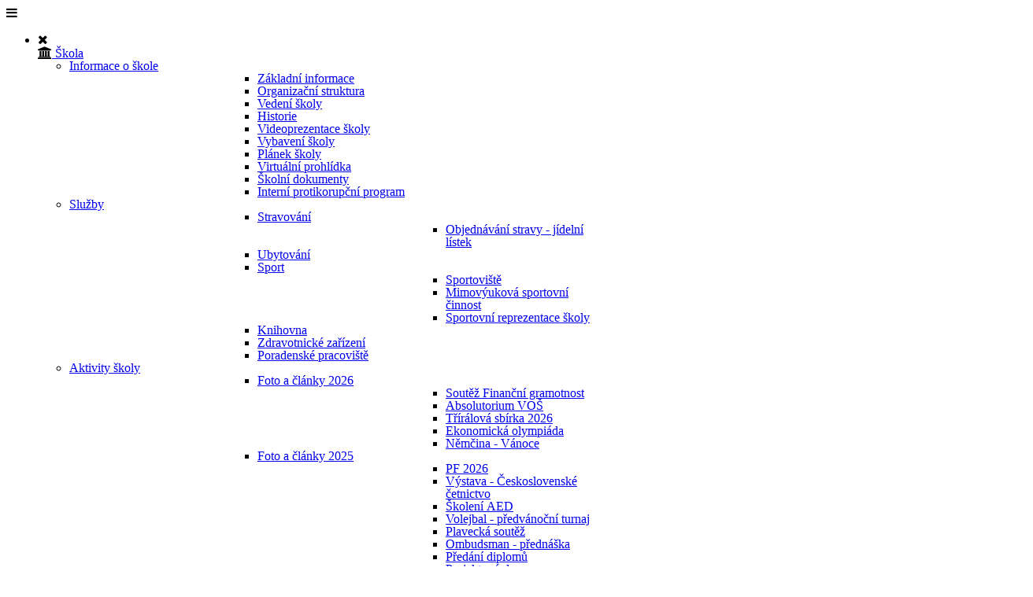

--- FILE ---
content_type: text/html; charset=utf-8
request_url: https://www.spshol.cz/home/aktivity-skoly-oddelovac/foto-a-clanky-2022/pasovani-2022
body_size: 39904
content:
<!DOCTYPE html>
<!-- jsn_boot_pro 3.1.0 -->
<html lang="cs-CZ" dir="ltr">
<head>
	<base href="https://www.spshol.cz/home/aktivity-skoly-oddelovac/foto-a-clanky-2022/pasovani-2022" />
	<meta http-equiv="content-type" content="text/html; charset=utf-8" />
	<meta name="keywords" content="Policejní škola, VPŠ a SPŠ MV v Holešově, Holešov, Střední policejní škola" />
	<meta name="author" content="Super User" />
	<meta name="description" content="Oficiální webové stránky Vyšší policejní školy a Střední policejní školy MV v Holešově" />
	<meta name="generator" content="Joomla! - Open Source Content Management" />
	<title>Pasování 2022</title>
	<link href="/templates/jsn_boot_pro/favicon.ico" rel="shortcut icon" type="image/vnd.microsoft.icon" />
	<link href="//maxcdn.bootstrapcdn.com/font-awesome/4.5.0/css/font-awesome.min.css" rel="stylesheet" type="text/css" />
	<link href="/plugins/content/jw_sigpro/jw_sigpro/includes/js/jquery_fancybox/fancybox/jquery.fancybox.css?v=2.1.5" rel="stylesheet" type="text/css" />
	<link href="/plugins/content/jw_sigpro/jw_sigpro/includes/js/jquery_fancybox/fancybox/helpers/jquery.fancybox-buttons.css?v=2.1.5" rel="stylesheet" type="text/css" />
	<link href="/plugins/content/jw_sigpro/jw_sigpro/includes/js/jquery_fancybox/fancybox/helpers/jquery.fancybox-thumbs.css?v=2.1.5" rel="stylesheet" type="text/css" />
	<link href="/plugins/content/jw_sigpro/jw_sigpro/tmpl/Elegant/css/template.css" rel="stylesheet" type="text/css" media="screen" />
	<link href="/plugins/content/jw_sigpro/jw_sigpro/includes/css/print.css" rel="stylesheet" type="text/css" media="print" />
	<link href="/plugins/system/jcemediabox/css/jcemediabox.min.css?0072da39200af2a5f0dbaf1a155242cd" rel="stylesheet" type="text/css" />
	<link href="/media/jui/css/bootstrap.min.css?8a15eea5bab8c6c95c9f425cbf9868cd" rel="stylesheet" type="text/css" />
	<link href="/media/jui/css/bootstrap-responsive.min.css?8a15eea5bab8c6c95c9f425cbf9868cd" rel="stylesheet" type="text/css" />
	<link href="/media/jui/css/bootstrap-extended.css?8a15eea5bab8c6c95c9f425cbf9868cd" rel="stylesheet" type="text/css" />
	<link href="/plugins/system/jsntplframework/assets/3rd-party/bootstrap/css/bootstrap-frontend.min.css" rel="stylesheet" type="text/css" />
	<link href="/plugins/system/jsntplframework/assets/3rd-party/bootstrap/css/bootstrap-responsive-frontend.min.css" rel="stylesheet" type="text/css" />
	<link href="/templates/system/css/system.css" rel="stylesheet" type="text/css" />
	<link href="/templates/system/css/general.css" rel="stylesheet" type="text/css" />
	<link href="/templates/jsn_boot_pro/css/template.css" rel="stylesheet" type="text/css" />
	<link href="/templates/jsn_boot_pro/css/colors/blue.css" rel="stylesheet" type="text/css" />
	<link href="/templates/jsn_boot_pro/css/styles/custom.css" rel="stylesheet" type="text/css" />
	<link href="/templates/jsn_boot_pro/css/layouts/jsn_wide.css" rel="stylesheet" type="text/css" />
	<link href="/templates/jsn_boot_pro/css/layouts/jsn_mobile.css" rel="stylesheet" type="text/css" />
	<link href="/templates/jsn_boot_pro/css/custom.css" rel="stylesheet" type="text/css" />
	<link href="/media/system/css/modal.css?8a15eea5bab8c6c95c9f425cbf9868cd" rel="stylesheet" type="text/css" />
	<link href="/plugins/system/jsntplframework/assets/3rd-party/bootstrap3/css/bootstrap.css" rel="stylesheet" type="text/css" />
	<link href="/plugins/system/jsntplframework/assets/joomlashine/css/jsn-megamenu-frontend.css" rel="stylesheet" type="text/css" />
	<link href="/templates/jsn_boot_pro/css/megamenu/jsn_megamenu.css" rel="stylesheet" type="text/css" />
	<style type="text/css">
	div.jsn-modulecontainer ul.menu-mainmenu ul,
	div.jsn-modulecontainer ul.menu-mainmenu ul li {
		width: 200px;
	}
	div.jsn-modulecontainer ul.menu-mainmenu ul ul {
		margin-left: 199px;
	}
	#jsn-pos-toolbar div.jsn-modulecontainer ul.menu-mainmenu ul ul {
		margin-right: 199px;
		margin-left : auto
	}
	div.jsn-modulecontainer ul.menu-sidemenu ul,
	div.jsn-modulecontainer ul.menu-sidemenu ul li {
		width: 200px;
	}
	div.jsn-modulecontainer ul.menu-sidemenu li ul {
		right: -200px;
	}
	body.jsn-direction-rtl div.jsn-modulecontainer ul.menu-sidemenu li ul {
		left: -200px;
		right: auto;
	}
	div.jsn-modulecontainer ul.menu-sidemenu ul ul {
		margin-left: 199px;
	}
	</style>
	<script type="application/json" class="joomla-script-options new">{"csrf.token":"5c7c4a9ff336ccf1e4adc0c55bbe2613","system.paths":{"root":"","base":""}}</script>
	<script src="/media/system/js/mootools-core.js?8a15eea5bab8c6c95c9f425cbf9868cd" type="text/javascript"></script>
	<script src="/media/system/js/core.js?8a15eea5bab8c6c95c9f425cbf9868cd" type="text/javascript"></script>
	<script src="/media/jui/js/jquery.min.js?8a15eea5bab8c6c95c9f425cbf9868cd" type="text/javascript"></script>
	<script src="/media/jui/js/jquery-noconflict.js?8a15eea5bab8c6c95c9f425cbf9868cd" type="text/javascript"></script>
	<script src="/media/jui/js/jquery-migrate.min.js?8a15eea5bab8c6c95c9f425cbf9868cd" type="text/javascript"></script>
	<script src="/plugins/content/jw_sigpro/jw_sigpro/includes/js/jquery_fancybox/fancybox/lib/jquery.mousewheel-3.0.6.pack.js" type="text/javascript"></script>
	<script src="/plugins/content/jw_sigpro/jw_sigpro/includes/js/jquery_fancybox/fancybox/jquery.fancybox.pack.js?v=2.1.5" type="text/javascript"></script>
	<script src="/plugins/content/jw_sigpro/jw_sigpro/includes/js/jquery_fancybox/fancybox/helpers/jquery.fancybox-buttons.js?v=2.1.5" type="text/javascript"></script>
	<script src="/plugins/content/jw_sigpro/jw_sigpro/includes/js/jquery_fancybox/fancybox/helpers/jquery.fancybox-thumbs.js?v=2.1.5" type="text/javascript"></script>
	<script src="/plugins/content/jw_sigpro/jw_sigpro/includes/js/behaviour.js" type="text/javascript"></script>
	<script src="/media/jui/js/bootstrap.min.js?8a15eea5bab8c6c95c9f425cbf9868cd" type="text/javascript"></script>
	<script src="/media/system/js/caption.js?8a15eea5bab8c6c95c9f425cbf9868cd" type="text/javascript"></script>
	<script src="/plugins/system/jcemediabox/js/jcemediabox.min.js?d67233ea942db0e502a9d3ca48545fb9" type="text/javascript"></script>
	<script src="/media/system/js/mootools-more.js?8a15eea5bab8c6c95c9f425cbf9868cd" type="text/javascript"></script>
	<script src="/plugins/system/jsntplframework/assets/joomlashine/js/noconflict.js" type="text/javascript"></script>
	<script src="/plugins/system/jsntplframework/assets/joomlashine/js/utils.js" type="text/javascript"></script>
	<script src="/templates/jsn_boot_pro/js/jsn_template.js" type="text/javascript"></script>
	<script src="/media/system/js/modal.js?8a15eea5bab8c6c95c9f425cbf9868cd" type="text/javascript"></script>
	<script src="/plugins/system/jsntplframework/assets/joomlashine/js/megamenu/megamenu-frontend.js" type="text/javascript"></script>
	<script type="text/javascript">

		jQuery.noConflict();
		jQuery(function($) {
			$("a.fancybox-button").fancybox({
				//padding: 0,
				//fitToView	: false,
				helpers		: {
					title	: { type : 'inside' }, // options: over, inside, outside, float
					buttons	: {}
				},
				afterLoad : function() {
					this.title = '<b class="fancyboxCounter">Image ' + (this.index + 1) + ' of ' + this.group.length + '</b>' + (this.title ? this.title : '');
				}
			});
		});
	jQuery(function($){ $(".dropdown-toggle").dropdown(); });jQuery(window).on('load',  function() {
				new JCaption('img.caption');
			});jQuery(document).ready(function(){WfMediabox.init({"base":"\/","theme":"standard","width":"","height":"","lightbox":0,"shadowbox":0,"icons":1,"overlay":1,"overlay_opacity":0,"overlay_color":"","transition_speed":500,"close":2,"scrolling":"fixed","labels":{"close":"Close","next":"Next","previous":"Previous","cancel":"Cancel","numbers":"{{numbers}}","numbers_count":"{{current}} of {{total}}","download":"Download"}});});
				JSNTemplate.initTemplate({
					templatePrefix			: "jsn_boot_pro_",
					templatePath			: "/templates/jsn_boot_pro",
					enableRTL				: 0,
					enableGotopLink			: 0,
					enableMobile			: 1,
					enableMobileMenuSticky	: 1,
					enableDesktopMenuSticky	: 1,
					responsiveLayout		: ["mobile","wide"],
					mobileMenuEffect		: "slide-left"
				});
			
		jQuery(function($) {
			SqueezeBox.initialize({});
			initSqueezeBox();
			$(document).on('subform-row-add', initSqueezeBox);

			function initSqueezeBox(event, container)
			{
				SqueezeBox.assign($(container || document).find('a.modal').get(), {
					parse: 'rel'
				});
			}
		});

		window.jModalClose = function () {
			SqueezeBox.close();
		};

		// Add extra modal close functionality for tinyMCE-based editors
		document.onreadystatechange = function () {
			if (document.readyState == 'interactive' && typeof tinyMCE != 'undefined' && tinyMCE)
			{
				if (typeof window.jModalClose_no_tinyMCE === 'undefined')
				{
					window.jModalClose_no_tinyMCE = typeof(jModalClose) == 'function'  ?  jModalClose  :  false;

					jModalClose = function () {
						if (window.jModalClose_no_tinyMCE) window.jModalClose_no_tinyMCE.apply(this, arguments);
						tinyMCE.activeEditor.windowManager.close();
					};
				}

				if (typeof window.SqueezeBoxClose_no_tinyMCE === 'undefined')
				{
					if (typeof(SqueezeBox) == 'undefined')  SqueezeBox = {};
					window.SqueezeBoxClose_no_tinyMCE = typeof(SqueezeBox.close) == 'function'  ?  SqueezeBox.close  :  false;

					SqueezeBox.close = function () {
						if (window.SqueezeBoxClose_no_tinyMCE)  window.SqueezeBoxClose_no_tinyMCE.apply(this, arguments);
						tinyMCE.activeEditor.windowManager.close();
					};
				}
			}
		};
		
	</script>
	<meta name="viewport" content="width=device-width, initial-scale=1.0, maximum-scale=2.0" />

	<!-- html5.js and respond.min.js for IE less than 9 -->
	<!--[if lt IE 9]>
		<script src="http://html5shim.googlecode.com/svn/trunk/html5.js"></script>
		<script src="/plugins/system/jsntplframework/assets/3rd-party/respond/respond.min.js"></script>
	<![endif]-->
	</head>
<body id="jsn-master" class="jsn-textstyle-custom jsn-color-blue jsn-direction-ltr jsn-responsive jsn-mobile jsn-joomla-30  jsn-com-content jsn-view-article jsn-itemid-893">
	<a id="top"></a>
		<div id="jsn-page">
			<div id="jsn-header">
			<div id="jsn-header-inner1">
				<div id="jsn-header-inner2">
					<div id="jsn-header-inner">
						<div id="jsn-logo" class="pull-left">
						<a href="/index.php" title=""><img src="/templates/jsn_boot_pro/images/logo.png" alt="" id="jsn-logo-desktop" /></a>						</div>
						<div id="jsn-headerright" class="pull-right">
												</div>
						<div class="clearbreak"></div>
					</div>

											<div id="jsn-menu">
							<div id="jsn-menu-inner">
															<div id="jsn-pos-mainmenu" class="jsn-hasMegamenu">
									<div class="_menu jsn-modulecontainer"><div class="jsn-modulecontainer_inner"><div class="jsn-modulecontent"><span id="jsn-menu-toggle-parent" class="jsn-menu-toggle"><i class="fa fa-navicon"></i></span>
<ul class="menu-mainmenu">
	<li class="jsn-menu-mobile-control"><span class="close-menu"><i class="fa fa-times"></i></span></li>
	<li  class="active parent first { fa fa-university }"><a  href="/" >
	<span>
		Škola	</span>
</a><span class="jsn-menu-toggle"></span><ul><li  class="parent first"><a href="javascript: void(0)">
	<span>
		Informace o škole	</span>
  </a>
<span class="jsn-menu-toggle"></span><ul><li  class="first"><a  href="/home/info-o-skole/zakladni-informace" >
	<span>
		Základní informace	</span>
</a></li><li >		<a class="" href="/images/sampledata/informace_o_skole/organizacni_struktura/org_struktura_skoly.pdf" target="_blank" >
			<span>
			Organizační struktura			</span>
		</a>
</li><li ><a  href="/home/info-o-skole/vedeni-skoly" >
	<span>
		Vedení školy	</span>
</a></li><li ><a  href="/home/info-o-skole/historie" >
	<span>
		Historie	</span>
</a></li><li >		<a class="" href="https://youtu.be/h4zdewA8Fqs" target="_blank" >
			<span>
			Videoprezentace školy			</span>
		</a>
</li><li >		<a class="" href="https://youtu.be/_0-Ia_og1CI" target="_blank" >
			<span>
			Vybavení školy			</span>
		</a>
</li><li ><a  href="/home/info-o-skole/planek-skoly" >
	<span>
		Plánek školy	</span>
</a></li><li ><a  href="/home/info-o-skole/virtualni-prohlidka" >
	<span>
		Virtuální prohlídka	</span>
</a></li><li ><a  href="/home/info-o-skole/skolni-dokumenty" >
	<span>
		Školní dokumenty	</span>
</a></li><li  class="last"><a  href="/home/info-o-skole/protikorupcni-program" >
	<span>
		Interní protikorupční program	</span>
</a></li></ul></li><li  class="parent"><a href="javascript: void(0)">
	<span>
		Služby	</span>
  </a>
<span class="jsn-menu-toggle"></span><ul><li  class="parent first"><a  href="/home/sluzby-oddelovac/stravovani" >
	<span>
		Stravování	</span>
</a><span class="jsn-menu-toggle"></span><ul><li  class="first last">		<a class="" href="https://jidelna.spshol.cz" target="_blank" >
			<span>
			Objednávání stravy - jídelní lístek			</span>
		</a>
</li></ul></li><li ><a  href="/home/sluzby-oddelovac/ubytovani" >
	<span>
		Ubytování	</span>
</a></li><li  class="parent"><a href="javascript: void(0)">
	<span>
		Sport	</span>
  </a>
<span class="jsn-menu-toggle"></span><ul><li  class="first"><a  href="/home/sluzby-oddelovac/sport/sportoviste" >
	<span>
		Sportoviště	</span>
</a></li><li ><a  href="/home/sluzby-oddelovac/sport/mimovyukova-sportovni-cinnost" >
	<span>
		Mimovýuková sportovní činnost	</span>
</a></li><li  class="last"><a  href="/home/sluzby-oddelovac/sport/sportovni-reprezentace-skoly" >
	<span>
		Sportovní reprezentace školy	</span>
</a></li></ul></li><li ><a  href="/home/sluzby-oddelovac/knihovna" >
	<span>
		Knihovna	</span>
</a></li><li ><a  href="/home/sluzby-oddelovac/zdravotnicke-zarizeni" >
	<span>
		Zdravotnické zařízení	</span>
</a></li><li  class="last">		<a class="" href="/images/sampledata/sluzby/poradenske_pracoviste/poradenske_pracoviste.pdf" target="_blank" >
			<span>
			Poradenské pracoviště			</span>
		</a>
</li></ul></li><li  class="active parent last"><a href="javascript: void(0)">
	<span>
		Aktivity školy	</span>
  </a>
<span class="jsn-menu-toggle"></span><ul><li  class="parent first last"><a  href="/home/aktivity-skoly-oddelovac/foto-a-clanky-2026" >
	<span>
		Foto a články 2026	</span>
</a><span class="jsn-menu-toggle"></span><ul><li  class="first"><a  href="/home/aktivity-skoly-oddelovac/foto-a-clanky-2026/soutez-financni-gramotnost" >
	<span>
		Soutěž Finanční gramotnost	</span>
</a></li><li ><a  href="/home/aktivity-skoly-oddelovac/foto-a-clanky-2026/absolutorium-vos" >
	<span>
		Absolutorium VOŠ	</span>
</a></li><li ><a  href="/home/aktivity-skoly-oddelovac/foto-a-clanky-2026/triralova-sbirka-2026" >
	<span>
		Třírálová sbírka 2026	</span>
</a></li><li ><a  href="/home/aktivity-skoly-oddelovac/foto-a-clanky-2026/ekonomicka-olympiada" >
	<span>
		Ekonomická olympiáda	</span>
</a></li><li  class="last"><a  href="/home/aktivity-skoly-oddelovac/foto-a-clanky-2026/nemcina-vanoce" >
	<span>
		Němčina - Vánoce	</span>
</a></li></ul></li><li  class="parent last"><a  href="/home/aktivity-skoly-oddelovac/foto-a-clanky-2025" >
	<span>
		Foto a články 2025	</span>
</a><span class="jsn-menu-toggle"></span><ul><li  class="first"><a  href="/home/aktivity-skoly-oddelovac/foto-a-clanky-2025/pf-2026" >
	<span>
		PF 2026	</span>
</a></li><li ><a  href="/home/aktivity-skoly-oddelovac/foto-a-clanky-2025/vystava-ceskoslovenske-cetnictvo" >
	<span>
		Výstava - Československé četnictvo	</span>
</a></li><li ><a  href="/home/aktivity-skoly-oddelovac/foto-a-clanky-2025/skoleni-aed" >
	<span>
		Školení AED	</span>
</a></li><li ><a  href="/home/aktivity-skoly-oddelovac/foto-a-clanky-2025/volejbal-predvanocni-turnaj" >
	<span>
		Volejbal - předvánoční turnaj	</span>
</a></li><li ><a  href="/home/aktivity-skoly-oddelovac/foto-a-clanky-2025/plavecka-soutez" >
	<span>
		Plavecká soutěž	</span>
</a></li><li ><a  href="/home/aktivity-skoly-oddelovac/foto-a-clanky-2025/ombudsman-prednaska" >
	<span>
		Ombudsman - přednáška	</span>
</a></li><li ><a  href="/home/aktivity-skoly-oddelovac/foto-a-clanky-2025/predani-diplomu" >
	<span>
		Předání diplomů	</span>
</a></li><li ><a  href="/home/aktivity-skoly-oddelovac/foto-a-clanky-2025/projektovy-den" >
	<span>
		Projektový den	</span>
</a></li><li ><a  href="/home/aktivity-skoly-oddelovac/foto-a-clanky-2025/adventni-koncert" >
	<span>
		Adventní koncert	</span>
</a></li><li ><a  href="/home/aktivity-skoly-oddelovac/foto-a-clanky-2025/logicka-olympiada" >
	<span>
		Logická olympiáda	</span>
</a></li><li ><a  href="/home/aktivity-skoly-oddelovac/foto-a-clanky-2025/peer-program-listopad-2025" >
	<span>
		Peer program listopad 2025	</span>
</a></li><li ><a  href="/home/aktivity-skoly-oddelovac/foto-a-clanky-2025/florbal-turnaj-dm" >
	<span>
		Florbal - turnaj DM	</span>
</a></li><li ><a  href="/home/aktivity-skoly-oddelovac/foto-a-clanky-2025/bobrik-informatiky-2025" >
	<span>
		Bobřík informatiky 2025	</span>
</a></li><li ><a  href="/home/aktivity-skoly-oddelovac/foto-a-clanky-2025/florbal-listopad-2025" >
	<span>
		Florbal - listopad 2025	</span>
</a></li><li ><a  href="/home/aktivity-skoly-oddelovac/foto-a-clanky-2025/navsteva-kina" >
	<span>
		Návštěva kina	</span>
</a></li><li ><a  href="/home/aktivity-skoly-oddelovac/foto-a-clanky-2025/stolni-tenis-listopad" >
	<span>
		Stolní tenis - listopad	</span>
</a></li><li ><a  href="/home/aktivity-skoly-oddelovac/foto-a-clanky-2025/pisqworky-oblastni-turnaj" >
	<span>
		Pišqworky - oblastní turnaj	</span>
</a></li><li ><a  href="/home/aktivity-skoly-oddelovac/foto-a-clanky-2025/prednaska-extremismus" >
	<span>
		Přednáška - extremismus	</span>
</a></li><li ><a  href="/home/aktivity-skoly-oddelovac/foto-a-clanky-2025/divadlo-zlin" >
	<span>
		Divadlo Zlín	</span>
</a></li><li ><a  href="/home/aktivity-skoly-oddelovac/foto-a-clanky-2025/volejbalove-turnaje" >
	<span>
		Volejbalové turnaje	</span>
</a></li><li ><a  href="/home/aktivity-skoly-oddelovac/foto-a-clanky-2025/den-otevrenych-dveri-listopad-2025" >
	<span>
		Den otevřených dveří - listopad 2025	</span>
</a></li><li ><a  href="/home/aktivity-skoly-oddelovac/foto-a-clanky-2025/zachranarsky-kurz-2025" >
	<span>
		Záchranářský kurz 2025	</span>
</a></li><li ><a  href="/home/aktivity-skoly-oddelovac/foto-a-clanky-2025/mezinarodni-konference" >
	<span>
		Mezinárodní konference	</span>
</a></li><li ><a  href="/home/aktivity-skoly-oddelovac/foto-a-clanky-2025/strelecka-soutez-malorazka" >
	<span>
		Střelecká soutěž	</span>
</a></li><li ><a  href="/home/aktivity-skoly-oddelovac/foto-a-clanky-2025/navsteva-viceprezidenta-bpol" >
	<span>
		Návštěva víceprezidenta BPOL	</span>
</a></li><li ><a  href="/home/aktivity-skoly-oddelovac/foto-a-clanky-2025/mezinarodni-seminar" >
	<span>
		Mezinárodní seminář	</span>
</a></li><li ><a  href="/home/aktivity-skoly-oddelovac/foto-a-clanky-2025/setkani-reditelu" >
	<span>
		Setkání ředitelů	</span>
</a></li><li ><a  href="/home/aktivity-skoly-oddelovac/foto-a-clanky-2025/prirodovedny-klokan" >
	<span>
		Přírodovědný klokan	</span>
</a></li><li ><a  href="/home/aktivity-skoly-oddelovac/foto-a-clanky-2025/soutez-mas-na-to" >
	<span>
		Soutěž Máš na to	</span>
</a></li><li ><a  href="/home/aktivity-skoly-oddelovac/foto-a-clanky-2025/oceneni-darce" >
	<span>
		Ocenění dárce	</span>
</a></li><li ><a  href="/home/aktivity-skoly-oddelovac/foto-a-clanky-2025/kopana" >
	<span>
		Kopaná	</span>
</a></li><li ><a  href="/home/aktivity-skoly-oddelovac/foto-a-clanky-2025/souteze-tfa" >
	<span>
		Soutěže TFA	</span>
</a></li><li ><a  href="/home/aktivity-skoly-oddelovac/foto-a-clanky-2025/prespolni-beh" >
	<span>
		Přespolní běh	</span>
</a></li><li ><a  href="/home/aktivity-skoly-oddelovac/foto-a-clanky-2025/atleticke-uspechy" >
	<span>
		Atletické úspěchy	</span>
</a></li><li ><a  href="/home/aktivity-skoly-oddelovac/foto-a-clanky-2025/staz-policisty-bpol" >
	<span>
		Stáž policisty BPOL	</span>
</a></li><li ><a  href="/home/aktivity-skoly-oddelovac/foto-a-clanky-2025/zajezd-do-vidne" >
	<span>
		Zájezd do Vídně	</span>
</a></li><li ><a  href="/home/aktivity-skoly-oddelovac/foto-a-clanky-2025/cviceni-izs" >
	<span>
		Cvičení IZS	</span>
</a></li><li ><a  href="/home/aktivity-skoly-oddelovac/foto-a-clanky-2025/vystava-afganistan" >
	<span>
		Výstava Afganistán	</span>
</a></li><li ><a  href="/home/aktivity-skoly-oddelovac/foto-a-clanky-2025/vyuka-nemciny-pro-mepu" >
	<span>
		Výuka němčiny pro MEPU	</span>
</a></li><li ><a  href="/home/aktivity-skoly-oddelovac/foto-a-clanky-2025/bamberk-v-holesove" >
	<span>
		Bamberk v Holešově	</span>
</a></li><li ><a  href="/home/aktivity-skoly-oddelovac/foto-a-clanky-2025/holesov-v-bamberku" >
	<span>
		Holešov v Bamberku	</span>
</a></li><li ><a  href="/home/aktivity-skoly-oddelovac/foto-a-clanky-2025/aikido" >
	<span>
		Aikidó	</span>
</a></li><li ><a  href="/home/aktivity-skoly-oddelovac/foto-a-clanky-2025/navsteva-skoly-v-pezinku" >
	<span>
		Návštěva školy v Pezinku	</span>
</a></li><li ><a  href="/home/aktivity-skoly-oddelovac/foto-a-clanky-2025/peer-program-morkovice" >
	<span>
		Peer program Morkovice	</span>
</a></li><li ><a  href="/home/aktivity-skoly-oddelovac/foto-a-clanky-2025/navsteva-skolni-knihovny" >
	<span>
		Návštěva školní knihovny	</span>
</a></li><li ><a  href="/home/aktivity-skoly-oddelovac/foto-a-clanky-2025/kurz-cestiny" >
	<span>
		Kurz češtiny	</span>
</a></li><li ><a  href="/home/aktivity-skoly-oddelovac/foto-a-clanky-2025/na-ceste-s-izs" >
	<span>
		Na cestě s IZS	</span>
</a></li><li ><a  href="/home/aktivity-skoly-oddelovac/foto-a-clanky-2025/orientacni-beh" >
	<span>
		Orientační běh	</span>
</a></li><li ><a  href="/home/aktivity-skoly-oddelovac/foto-a-clanky-2025/statni-zkouska-psani-na-klavesnici" >
	<span>
		Státní zkouška - psaní na klávesnici 	</span>
</a></li><li ><a  href="/home/aktivity-skoly-oddelovac/foto-a-clanky-2025/peer-program-zari-2025" >
	<span>
		Peer program - září 2025	</span>
</a></li><li ><a  href="/home/aktivity-skoly-oddelovac/foto-a-clanky-2025/adaptacni-workshop-2025" >
	<span>
		Adaptační workshop 2025	</span>
</a></li><li ><a  href="/home/aktivity-skoly-oddelovac/foto-a-clanky-2025/draci-lode-belehrad" >
	<span>
		Dračí lodě - Bělehrad	</span>
</a></li><li ><a  href="/home/aktivity-skoly-oddelovac/foto-a-clanky-2025/pasovani-2025" >
	<span>
		Pasování 2025	</span>
</a></li><li ><a  href="/home/aktivity-skoly-oddelovac/foto-a-clanky-2025/zahajeni-skolniho-roku" >
	<span>
		Zahájení školního roku	</span>
</a></li><li ><a  href="/home/aktivity-skoly-oddelovac/foto-a-clanky-2025/atleticka-hvezda-nasi-skoly" >
	<span>
		Atletická hvězda naší školy	</span>
</a></li><li ><a  href="/home/aktivity-skoly-oddelovac/foto-a-clanky-2025/pietni-akt" >
	<span>
		Pietní akt	</span>
</a></li><li ><a  href="/home/aktivity-skoly-oddelovac/foto-a-clanky-2025/skola-v-lete-nespala" >
	<span>
		Škola v létě nespala	</span>
</a></li><li ><a  href="/home/aktivity-skoly-oddelovac/foto-a-clanky-2025/workshop-anglictiny-pro-hasice" >
	<span>
		Workshop angličtiny pro hasiče	</span>
</a></li><li ><a  href="/home/aktivity-skoly-oddelovac/foto-a-clanky-2025/sportovni-trida-roku-2025" >
	<span>
		Sportovní třída roku 2025	</span>
</a></li><li ><a  href="/home/aktivity-skoly-oddelovac/foto-a-clanky-2025/navsteva-olomouce" >
	<span>
		Návštěva Olomouce	</span>
</a></li><li ><a  href="/home/aktivity-skoly-oddelovac/foto-a-clanky-2025/exkurze-velehrad" >
	<span>
		Exkurze Velehrad	</span>
</a></li><li ><a  href="/home/aktivity-skoly-oddelovac/foto-a-clanky-2025/prijimaci-pohovory-vos" >
	<span>
		Přijímací pohovory VOŠ	</span>
</a></li><li ><a  href="/home/aktivity-skoly-oddelovac/foto-a-clanky-2025/znakovy-jazyk-zkouska" >
	<span>
		Znakový jazyk - zkouška	</span>
</a></li><li ><a  href="/home/aktivity-skoly-oddelovac/foto-a-clanky-2025/srdce-v-akci" >
	<span>
		Srdce v akci	</span>
</a></li><li ><a  href="/home/aktivity-skoly-oddelovac/foto-a-clanky-2025/peer-program" >
	<span>
		Peer program	</span>
</a></li><li ><a  href="/home/aktivity-skoly-oddelovac/foto-a-clanky-2025/kurz-cestiny-bpol" >
	<span>
		Kurz češtiny - BPOL	</span>
</a></li><li ><a  href="/home/aktivity-skoly-oddelovac/foto-a-clanky-2025/zkouska-mv-a2-nj-sos" >
	<span>
		Zkouška MV A2 - NJ SOŠ	</span>
</a></li><li ><a  href="/home/aktivity-skoly-oddelovac/foto-a-clanky-2025/draci-lode-2025" >
	<span>
		Dračí lodě 2025	</span>
</a></li><li ><a  href="/home/aktivity-skoly-oddelovac/foto-a-clanky-2025/traumaplan" >
	<span>
		Traumaplán	</span>
</a></li><li ><a  href="/home/aktivity-skoly-oddelovac/foto-a-clanky-2025/volejbal-cerven-2025" >
	<span>
		Volejbal - červen 2025	</span>
</a></li><li ><a  href="/home/aktivity-skoly-oddelovac/foto-a-clanky-2025/staz-schwandorf" >
	<span>
		Stáž Schwandorf	</span>
</a></li><li ><a  href="/home/aktivity-skoly-oddelovac/foto-a-clanky-2025/na-kolo-jen-s-prilbou-2025" >
	<span>
		Na kolo jen s přilbou 2025	</span>
</a></li><li ><a  href="/home/aktivity-skoly-oddelovac/foto-a-clanky-2025/prehlidka-odbornych-praci" >
	<span>
		Přehlídka odborných prací	</span>
</a></li><li ><a  href="/home/aktivity-skoly-oddelovac/foto-a-clanky-2025/konference-miskolc" >
	<span>
		Konference Miškolc	</span>
</a></li><li ><a  href="/home/aktivity-skoly-oddelovac/foto-a-clanky-2025/vyrazeni-maturantu-2025" >
	<span>
		Vyřazení maturantů 2025	</span>
</a></li><li ><a  href="/home/aktivity-skoly-oddelovac/foto-a-clanky-2025/moot-court-2025" >
	<span>
		Moot Court 2025	</span>
</a></li><li ><a  href="/home/aktivity-skoly-oddelovac/foto-a-clanky-2025/zkouska-mv-a2-nj" >
	<span>
		Zkouška MV A2 - NJ	</span>
</a></li><li ><a  href="/home/aktivity-skoly-oddelovac/foto-a-clanky-2025/statni-zkouska-z-psani-na-klavesnici" >
	<span>
		Státní zkouška z psaní na klávesnici	</span>
</a></li><li ><a  href="/home/aktivity-skoly-oddelovac/foto-a-clanky-2025/letni-vycvikove-kurzy" >
	<span>
		Letní výcvikové kurzy	</span>
</a></li><li ><a  href="/home/aktivity-skoly-oddelovac/foto-a-clanky-2025/projektove-dny" >
	<span>
		Projektové dny	</span>
</a></li><li ><a  href="/home/aktivity-skoly-oddelovac/foto-a-clanky-2025/konference-rumunsko" >
	<span>
		Konference Rumunsko	</span>
</a></li><li ><a  href="/home/aktivity-skoly-oddelovac/foto-a-clanky-2025/setkani-s-velvyslancem-vb" >
	<span>
		Setkání s velvyslancem VB	</span>
</a></li><li ><a  href="/home/aktivity-skoly-oddelovac/foto-a-clanky-2025/zeme-eu" >
	<span>
		Země EU	</span>
</a></li><li ><a  href="/home/aktivity-skoly-oddelovac/foto-a-clanky-2025/staz-vos" >
	<span>
		Stáž VOŠ	</span>
</a></li><li ><a  href="/home/aktivity-skoly-oddelovac/foto-a-clanky-2025/filozoficko-psychologicke-peklo" >
	<span>
		Filozoficko psychologické peklo	</span>
</a></li><li ><a  href="/home/aktivity-skoly-oddelovac/foto-a-clanky-2025/navsteva-soudu-v-olomouci" >
	<span>
		Návštěva soudu v Olomouci	</span>
</a></li><li ><a  href="/home/aktivity-skoly-oddelovac/foto-a-clanky-2025/poznavame-eu" >
	<span>
		Poznáváme EU	</span>
</a></li><li ><a  href="/home/aktivity-skoly-oddelovac/foto-a-clanky-2025/mat-klokan-25-okres" >
	<span>
		Matematický klokan 2025	</span>
</a></li><li ><a  href="/home/aktivity-skoly-oddelovac/foto-a-clanky-2025/moot-court" >
	<span>
		Moot Court	</span>
</a></li><li ><a  href="/home/aktivity-skoly-oddelovac/foto-a-clanky-2025/setkani-duchodcu-2025" >
	<span>
		Setkání důchodců 2025	</span>
</a></li><li ><a  href="/home/aktivity-skoly-oddelovac/foto-a-clanky-2025/soc-krajske-kolo-2025" >
	<span>
		SOČ - krajské kolo 2025	</span>
</a></li><li ><a  href="/home/aktivity-skoly-oddelovac/foto-a-clanky-2025/strelecka-liga" >
	<span>
		Střelecká liga	</span>
</a></li><li ><a  href="/home/aktivity-skoly-oddelovac/foto-a-clanky-2025/oceneni-paeddr-strachoty-mba" >
	<span>
		Ocenění PaedDr. Strachoty, MBA	</span>
</a></li><li ><a  href="/home/aktivity-skoly-oddelovac/foto-a-clanky-2025/den-zeme" >
	<span>
		Den Země	</span>
</a></li><li ><a  href="/home/aktivity-skoly-oddelovac/foto-a-clanky-2025/global-money-week" >
	<span>
		Global Money Week	</span>
</a></li><li ><a  href="/home/aktivity-skoly-oddelovac/foto-a-clanky-2025/uklidme-cesko" >
	<span>
		Ukliďme Česko	</span>
</a></li><li ><a  href="/home/aktivity-skoly-oddelovac/foto-a-clanky-2025/futsalovy-turnaj" >
	<span>
		Futsalový turnaj	</span>
</a></li><li ><a  href="/home/aktivity-skoly-oddelovac/foto-a-clanky-2025/soc-okresni-kolo-2025" >
	<span>
		SOČ - okresní kolo 2025	</span>
</a></li><li ><a  href="/home/aktivity-skoly-oddelovac/foto-a-clanky-2025/turnaj-dm-badminton" >
	<span>
		Turnaj DM badminton	</span>
</a></li><li ><a  href="/home/aktivity-skoly-oddelovac/foto-a-clanky-2025/seminar-mravni-a-krestanska-vychova" >
	<span>
		Seminář Mravní a křesťanská výchova	</span>
</a></li><li ><a  href="/home/aktivity-skoly-oddelovac/foto-a-clanky-2025/den-ucitelu-2025" >
	<span>
		Den učitelů 2025	</span>
</a></li><li ><a  href="/home/aktivity-skoly-oddelovac/foto-a-clanky-2025/maturitni-ples-2025" >
	<span>
		Maturitní ples 2025	</span>
</a></li><li ><a  href="/home/aktivity-skoly-oddelovac/foto-a-clanky-2025/strelecka-soutez" >
	<span>
		Střelecká soutěž	</span>
</a></li><li ><a  href="/home/aktivity-skoly-oddelovac/foto-a-clanky-2025/turnaj-dm-volejbal" >
	<span>
		Turnaj DM volejbal	</span>
</a></li><li ><a  href="/home/aktivity-skoly-oddelovac/foto-a-clanky-2025/matematicky-klokan-2025" >
	<span>
		Matematický klokan 2025	</span>
</a></li><li ><a  href="/home/aktivity-skoly-oddelovac/foto-a-clanky-2025/laser-game" >
	<span>
		Laser Game	</span>
</a></li><li ><a  href="/home/aktivity-skoly-oddelovac/foto-a-clanky-2025/navsteva-z-bamberku" >
	<span>
		Návštěva z Bamberku	</span>
</a></li><li ><a  href="/home/aktivity-skoly-oddelovac/foto-a-clanky-2025/subterra-cup" >
	<span>
		Subterra Cup	</span>
</a></li><li ><a  href="/home/aktivity-skoly-oddelovac/foto-a-clanky-2025/evakuace-budovy" >
	<span>
		Evakuace budovy	</span>
</a></li><li ><a  href="/home/aktivity-skoly-oddelovac/foto-a-clanky-2025/fyzicke-testy" >
	<span>
		Fyzické testy	</span>
</a></li><li ><a  href="/home/aktivity-skoly-oddelovac/foto-a-clanky-2025/veznice-brno" >
	<span>
		Věznice Brno	</span>
</a></li><li ><a  href="/home/aktivity-skoly-oddelovac/foto-a-clanky-2025/probacni-sluzba" >
	<span>
		Probační služba	</span>
</a></li><li ><a  href="/home/aktivity-skoly-oddelovac/foto-a-clanky-2025/sportovni-trida-roku" >
	<span>
		Sportovní třída roku	</span>
</a></li><li ><a  href="/home/aktivity-skoly-oddelovac/foto-a-clanky-2025/tandemova-vyuka" >
	<span>
		Tandemová výuka	</span>
</a></li><li ><a  href="/home/aktivity-skoly-oddelovac/foto-a-clanky-2025/zimni-kurzy" >
	<span>
		Zimní kurzy	</span>
</a></li><li ><a  href="/home/aktivity-skoly-oddelovac/foto-a-clanky-2025/peer-program-rozlouceni" >
	<span>
		Peer program - rozloučení	</span>
</a></li><li ><a  href="/home/aktivity-skoly-oddelovac/foto-a-clanky-2025/akce-disco" >
	<span>
		Akce DISCO	</span>
</a></li><li ><a  href="/home/aktivity-skoly-oddelovac/foto-a-clanky-2025/slavnostni-slib" >
	<span>
		Slavnostní slib	</span>
</a></li><li ><a  href="/home/aktivity-skoly-oddelovac/foto-a-clanky-2025/silovy-ctyrboj" >
	<span>
		Silový čtyřboj	</span>
</a></li><li ><a  href="/home/aktivity-skoly-oddelovac/foto-a-clanky-2025/statni-zkouska-z-tea" >
	<span>
		Státní zkouška z TEA	</span>
</a></li><li ><a  href="/home/aktivity-skoly-oddelovac/foto-a-clanky-2025/olympiada-v-cj" >
	<span>
		Olympiáda v ČJ	</span>
</a></li><li ><a  href="/home/aktivity-skoly-oddelovac/foto-a-clanky-2025/certifikat-fce" >
	<span>
		Certifikát FCE	</span>
</a></li><li ><a  href="/home/aktivity-skoly-oddelovac/foto-a-clanky-2025/krestanska-vychova" >
	<span>
		Beseda s biskupem	</span>
</a></li><li ><a  href="/home/aktivity-skoly-oddelovac/foto-a-clanky-2025/zkousky-mv-z-aj" >
	<span>
		Zkoušky MV z AJ	</span>
</a></li><li ><a  href="/home/aktivity-skoly-oddelovac/foto-a-clanky-2025/soutez-aj" >
	<span>
		Soutěž - AJ	</span>
</a></li><li ><a  href="/home/aktivity-skoly-oddelovac/foto-a-clanky-2025/delegace-z-mv" >
	<span>
		Delegace z MV	</span>
</a></li><li ><a  href="/home/aktivity-skoly-oddelovac/foto-a-clanky-2025/navsteva-rakousky-atase" >
	<span>
		Návštěva - rakouský atašé	</span>
</a></li><li ><a  href="/home/aktivity-skoly-oddelovac/foto-a-clanky-2025/vystava-tobruk" >
	<span>
		Výstava - Tobruk	</span>
</a></li><li ><a  href="/home/aktivity-skoly-oddelovac/foto-a-clanky-2025/dejepisna-olympiada" >
	<span>
		Dějepisná olympiáda	</span>
</a></li><li ><a  href="/home/aktivity-skoly-oddelovac/foto-a-clanky-2025/prvni-pomoc-odborna-praxe" >
	<span>
		První pomoc - odborná praxe	</span>
</a></li><li ><a  href="/home/aktivity-skoly-oddelovac/foto-a-clanky-2025/den-otevrenych-dveri-leden-2025" >
	<span>
		Den otevřených dveří - leden 2025	</span>
</a></li><li ><a  href="/home/aktivity-skoly-oddelovac/foto-a-clanky-2025/statni-zkouska-text-na-pc" >
	<span>
		Státní zkouška - text na pc	</span>
</a></li><li ><a  href="/home/aktivity-skoly-oddelovac/foto-a-clanky-2025/prednaska-kancelar-ombudsmana" >
	<span>
		Přednáška - kancelář ombudsmana	</span>
</a></li><li ><a  href="/home/aktivity-skoly-oddelovac/foto-a-clanky-2025/bezpecnost-urednika-leden-2025" >
	<span>
		Bezpečnost úředníka - leden 2025	</span>
</a></li><li ><a  href="/home/aktivity-skoly-oddelovac/foto-a-clanky-2025/joga-leden-2025" >
	<span>
		Jóga - leden 2025	</span>
</a></li><li ><a  href="/home/aktivity-skoly-oddelovac/foto-a-clanky-2025/trikralova-sbirka" >
	<span>
		Tříkrálová sbírka	</span>
</a></li><li ><a  href="/home/aktivity-skoly-oddelovac/foto-a-clanky-2025/absolutorium-vos" >
	<span>
		Absolutorium VOŠ	</span>
</a></li><li ><a  href="/home/aktivity-skoly-oddelovac/foto-a-clanky-2025/stredoveka-kultura" >
	<span>
		Středověká kultura	</span>
</a></li><li  class="last"><a  href="/home/aktivity-skoly-oddelovac/foto-a-clanky-2025/zkousky-mv-rusky-jazyk" >
	<span>
		Zkoušky MV - ruský jazyk	</span>
</a></li></ul></li><li  class="parent last"><a  href="/home/aktivity-skoly-oddelovac/foto-a-clanky-2024" >
	<span>
		Foto a články 2024	</span>
</a><span class="jsn-menu-toggle"></span><ul><li  class="first"><a  href="/home/aktivity-skoly-oddelovac/foto-a-clanky-2024/karaoke-aj" >
	<span>
		Karaoke - AJ	</span>
</a></li><li ><a  href="/home/aktivity-skoly-oddelovac/foto-a-clanky-2024/financni-gramotnost-okresni-kolo" >
	<span>
		Finanční gramotnost - okresní kolo	</span>
</a></li><li ><a  href="/home/aktivity-skoly-oddelovac/foto-a-clanky-2024/vycvikove-centrum-acr" >
	<span>
		Výcvikové centrum AČR	</span>
</a></li><li ><a  href="/home/aktivity-skoly-oddelovac/foto-a-clanky-2024/vanocni-soutez-nemcina" >
	<span>
		Vánoční soutěž - němčina	</span>
</a></li><li ><a  href="/home/aktivity-skoly-oddelovac/foto-a-clanky-2024/pf-2025" >
	<span>
		PF 2025	</span>
</a></li><li ><a  href="/home/aktivity-skoly-oddelovac/foto-a-clanky-2024/projektovy-den" >
	<span>
		Projektový den	</span>
</a></li><li ><a  href="/home/aktivity-skoly-oddelovac/foto-a-clanky-2024/ekonomicka-olympiada" >
	<span>
		Ekonomická olympiáda	</span>
</a></li><li ><a  href="/home/aktivity-skoly-oddelovac/foto-a-clanky-2024/peer-program-1-rocnik" >
	<span>
		Peer program - 1. ročník	</span>
</a></li><li ><a  href="/home/aktivity-skoly-oddelovac/foto-a-clanky-2024/plavecke-zavody" >
	<span>
		Plavecké závody	</span>
</a></li><li ><a  href="/home/aktivity-skoly-oddelovac/foto-a-clanky-2024/stolni-tenis-listopad-2024" >
	<span>
		Stolní tenis - listopad 2024	</span>
</a></li><li ><a  href="/home/aktivity-skoly-oddelovac/foto-a-clanky-2024/adventni-koncert" >
	<span>
		Adventní koncert	</span>
</a></li><li ><a  href="/home/aktivity-skoly-oddelovac/foto-a-clanky-2024/predani-certifikatu-jz-praha" >
	<span>
		Předání certifikátů JZ - Praha	</span>
</a></li><li ><a  href="/home/aktivity-skoly-oddelovac/foto-a-clanky-2024/pisqworky-2024-oblastni-a-krajske-kolo" >
	<span>
		Pišqworky 2024 - oblastní a krajské kolo	</span>
</a></li><li ><a  href="/home/aktivity-skoly-oddelovac/foto-a-clanky-2024/hokej-prerov" >
	<span>
		Hokej Přerov	</span>
</a></li><li ><a  href="/home/aktivity-skoly-oddelovac/foto-a-clanky-2024/financni-gramotnost" >
	<span>
		Finanční gramotnost	</span>
</a></li><li ><a  href="/home/aktivity-skoly-oddelovac/foto-a-clanky-2024/divadlo-zlin" >
	<span>
		Divadlo Zlín	</span>
</a></li><li ><a  href="/home/aktivity-skoly-oddelovac/foto-a-clanky-2024/burza-brno" >
	<span>
		Burza Brno	</span>
</a></li><li ><a  href="/home/aktivity-skoly-oddelovac/foto-a-clanky-2024/skoleni-peer-lektoru" >
	<span>
		Školení PEER lektorů	</span>
</a></li><li ><a  href="/home/aktivity-skoly-oddelovac/foto-a-clanky-2024/bobrik-informatiky-2024" >
	<span>
		Bobřík informatiky 2024	</span>
</a></li><li ><a  href="/home/aktivity-skoly-oddelovac/foto-a-clanky-2024/mistrovstvi-cr-tfa" >
	<span>
		Mistrovství ČR TFA	</span>
</a></li><li ><a  href="/home/aktivity-skoly-oddelovac/foto-a-clanky-2024/burza-uherske-hradiste" >
	<span>
		Burza Uherské Hradiště	</span>
</a></li><li ><a  href="/home/aktivity-skoly-oddelovac/foto-a-clanky-2024/logicka-olympiada" >
	<span>
		Logická olympiáda	</span>
</a></li><li ><a  href="/home/aktivity-skoly-oddelovac/foto-a-clanky-2024/stolni-tenis" >
	<span>
		Stolní tenis	</span>
</a></li><li ><a  href="/home/aktivity-skoly-oddelovac/foto-a-clanky-2024/podcast-bezzavislosti" >
	<span>
		Podcast BeZZávislosti	</span>
</a></li><li ><a  href="/home/aktivity-skoly-oddelovac/foto-a-clanky-2024/vystava-obrana-naroda" >
	<span>
		Výstava Obrana národa	</span>
</a></li><li ><a  href="/home/aktivity-skoly-oddelovac/foto-a-clanky-2024/volejbalove-turnaje" >
	<span>
		Volejbalové turnaje	</span>
</a></li><li ><a  href="/home/aktivity-skoly-oddelovac/foto-a-clanky-2024/pilotaz-modulu-emergency" >
	<span>
		Pilotáž modulu Emergency	</span>
</a></li><li ><a  href="/home/aktivity-skoly-oddelovac/foto-a-clanky-2024/volejbal-veterani" >
	<span>
		Volejbal - veteráni	</span>
</a></li><li ><a  href="/home/aktivity-skoly-oddelovac/foto-a-clanky-2024/prekazkovy-zavod-praha" >
	<span>
		Překážkový závod Praha	</span>
</a></li><li ><a  href="/home/aktivity-skoly-oddelovac/foto-a-clanky-2024/florbal-rijen-2024" >
	<span>
		Florbal - říjen 2024	</span>
</a></li><li ><a  href="/home/aktivity-skoly-oddelovac/foto-a-clanky-2024/joga-rijen-2024" >
	<span>
		Joga - říjen 2024	</span>
</a></li><li ><a  href="/home/aktivity-skoly-oddelovac/foto-a-clanky-2024/seminar-k-dokladum" >
	<span>
		Seminář k dokladům	</span>
</a></li><li ><a  href="/home/aktivity-skoly-oddelovac/foto-a-clanky-2024/projekt-bezzavislosti" >
	<span>
		Projekt Bezzávislosti	</span>
</a></li><li ><a  href="/home/aktivity-skoly-oddelovac/foto-a-clanky-2024/navsteva-noveho-stycneho-dustojnika" >
	<span>
		Návštěva nového styčného důstojníka	</span>
</a></li><li ><a  href="/home/aktivity-skoly-oddelovac/foto-a-clanky-2024/zachranarsky-kurz" >
	<span>
		Záchranářský kurz	</span>
</a></li><li ><a  href="/home/aktivity-skoly-oddelovac/foto-a-clanky-2024/setkani-reditelu" >
	<span>
		Setkání ředitelů	</span>
</a></li><li ><a  href="/home/aktivity-skoly-oddelovac/foto-a-clanky-2024/bila-pastelka" >
	<span>
		Bílá pastelka	</span>
</a></li><li ><a  href="/home/aktivity-skoly-oddelovac/foto-a-clanky-2024/klokan-2024" >
	<span>
		Klokan 2024	</span>
</a></li><li ><a  href="/home/aktivity-skoly-oddelovac/foto-a-clanky-2024/pisqworky-2024" >
	<span>
		Pišqworky 2024	</span>
</a></li><li ><a  href="/home/aktivity-skoly-oddelovac/foto-a-clanky-2024/burza-olomouc" >
	<span>
		Burza Olomouc	</span>
</a></li><li ><a  href="/home/aktivity-skoly-oddelovac/foto-a-clanky-2024/mas-na-to" >
	<span>
		Máš na to	</span>
</a></li><li ><a  href="/home/aktivity-skoly-oddelovac/foto-a-clanky-2024/prespolni-beh-rijen-2024" >
	<span>
		Přespolní běh - říjen 2024	</span>
</a></li><li ><a  href="/home/aktivity-skoly-oddelovac/foto-a-clanky-2024/mistrovstvi-v-kynologii" >
	<span>
		Mistrovství v kynologii	</span>
</a></li><li ><a  href="/home/aktivity-skoly-oddelovac/foto-a-clanky-2024/exkurze-mrakodrap" >
	<span>
		Exkurze - mrakodrap	</span>
</a></li><li ><a  href="/home/aktivity-skoly-oddelovac/foto-a-clanky-2024/tanecni" >
	<span>
		Taneční	</span>
</a></li><li ><a  href="/home/aktivity-skoly-oddelovac/foto-a-clanky-2024/na-kole-jen-s-prilbou" >
	<span>
		Na kole jen s přilbou	</span>
</a></li><li ><a  href="/home/aktivity-skoly-oddelovac/foto-a-clanky-2024/bezpecnost-urednika-rijen-2024" >
	<span>
		Bezpečnost úředníka- říjen 2024	</span>
</a></li><li ><a  href="/home/aktivity-skoly-oddelovac/foto-a-clanky-2024/podzimni-joga" >
	<span>
		Podzimní joga	</span>
</a></li><li ><a  href="/home/aktivity-skoly-oddelovac/foto-a-clanky-2024/dopravni-den" >
	<span>
		Dopravní den	</span>
</a></li><li ><a  href="/home/aktivity-skoly-oddelovac/foto-a-clanky-2024/zajezd-viden" >
	<span>
		Zájezd Vídeň	</span>
</a></li><li ><a  href="/home/aktivity-skoly-oddelovac/foto-a-clanky-2024/reditel-skoly-v-mnichove" >
	<span>
		Ředitel školy v Mnichově	</span>
</a></li><li ><a  href="/home/aktivity-skoly-oddelovac/foto-a-clanky-2024/kurz-cj-bamberk" >
	<span>
		Kurz ČJ Bamberk	</span>
</a></li><li ><a  href="/home/aktivity-skoly-oddelovac/foto-a-clanky-2024/burza-prace-a-vzdelavani-prerov" >
	<span>
		Burza práce a vzdělávání Přerov	</span>
</a></li><li ><a  href="/home/aktivity-skoly-oddelovac/foto-a-clanky-2024/mezirezortni-setkani" >
	<span>
		Mezirezortní setkání	</span>
</a></li><li ><a  href="/home/aktivity-skoly-oddelovac/foto-a-clanky-2024/evakuace-internatu" >
	<span>
		Evakuace internátu	</span>
</a></li><li ><a  href="/home/aktivity-skoly-oddelovac/foto-a-clanky-2024/orientacni-beh" >
	<span>
		Orientační běh	</span>
</a></li><li ><a  href="/home/aktivity-skoly-oddelovac/foto-a-clanky-2024/draci-lode-italie" >
	<span>
		Dračí lodě - Itálie	</span>
</a></li><li ><a  href="/home/aktivity-skoly-oddelovac/foto-a-clanky-2024/seminar-pezinok" >
	<span>
		Seminář Pezinok	</span>
</a></li><li ><a  href="/home/aktivity-skoly-oddelovac/foto-a-clanky-2024/vystava-raf" >
	<span>
		Výstava RAF	</span>
</a></li><li ><a  href="/home/aktivity-skoly-oddelovac/foto-a-clanky-2024/navsteva-stycneho-dustojnika" >
	<span>
		Návštěva styčného důstojníka	</span>
</a></li><li ><a  href="/home/aktivity-skoly-oddelovac/foto-a-clanky-2024/kurz-bezpecnost-urednika-zari-2024" >
	<span>
		Kurz bezpečnost úředníka - září 2024	</span>
</a></li><li ><a  href="/home/aktivity-skoly-oddelovac/foto-a-clanky-2024/nacvik-evakuace" >
	<span>
		Nácvik evakuace	</span>
</a></li><li ><a  href="/home/aktivity-skoly-oddelovac/foto-a-clanky-2024/reflexky-ve-skole" >
	<span>
		Reflexky ve škole	</span>
</a></li><li ><a  href="/home/aktivity-skoly-oddelovac/foto-a-clanky-2024/primestsky-tabor" >
	<span>
		Příměstský tábor	</span>
</a></li><li ><a  href="/home/aktivity-skoly-oddelovac/foto-a-clanky-2024/ombudsman" >
	<span>
		Ombudsman	</span>
</a></li><li ><a  href="/home/aktivity-skoly-oddelovac/foto-a-clanky-2024/joga-zari-2024" >
	<span>
		Jóga - září 2024	</span>
</a></li><li ><a  href="/home/aktivity-skoly-oddelovac/foto-a-clanky-2024/priprava-sportovist" >
	<span>
		Příprava sportovišť	</span>
</a></li><li ><a  href="/home/aktivity-skoly-oddelovac/foto-a-clanky-2024/ucas-na-oslavach-v-katowicich" >
	<span>
		Účas na oslavách v Katowicích	</span>
</a></li><li ><a  href="/home/aktivity-skoly-oddelovac/foto-a-clanky-2024/zkousky-ministerstva-vnitra-a2-anglicky-jazyk" >
	<span>
		Zkoušky Ministerstva vnitra A2 - anglický jazyk	</span>
</a></li><li ><a  href="/home/aktivity-skoly-oddelovac/foto-a-clanky-2024/zkousky-ministerstva-vnitra-b1-anglicky-jazyk" >
	<span>
		Zkoušky Ministerstva vnitra B1 - anglický jazyk	</span>
</a></li><li ><a  href="/home/aktivity-skoly-oddelovac/foto-a-clanky-2024/sportovni-trida-roku-2024" >
	<span>
		Sportovní třída roku 2024	</span>
</a></li><li ><a  href="/home/aktivity-skoly-oddelovac/foto-a-clanky-2024/znakovy-jazyk-na-skole" >
	<span>
		Znakový jazyk na škole	</span>
</a></li><li ><a  href="/home/aktivity-skoly-oddelovac/foto-a-clanky-2024/bylinky-ve-skole" >
	<span>
		Bylinky ve škole	</span>
</a></li><li ><a  href="/home/aktivity-skoly-oddelovac/foto-a-clanky-2024/teenager-a-senior" >
	<span>
		Teenager a senior	</span>
</a></li><li ><a  href="/home/aktivity-skoly-oddelovac/foto-a-clanky-2024/staz-bpol" >
	<span>
		Stáž BPOL	</span>
</a></li><li ><a  href="/home/aktivity-skoly-oddelovac/foto-a-clanky-2024/coolna-holesov" >
	<span>
		Coolna Holešov	</span>
</a></li><li ><a  href="/home/aktivity-skoly-oddelovac/foto-a-clanky-2024/kurz-cestiny" >
	<span>
		Kurz češtiny	</span>
</a></li><li ><a  href="/home/aktivity-skoly-oddelovac/foto-a-clanky-2024/oceneni-paeddr-janalika" >
	<span>
		Ocenění PaedDr. Janalíka	</span>
</a></li><li ><a  href="/home/aktivity-skoly-oddelovac/foto-a-clanky-2024/exkurze-velehrad" >
	<span>
		Exkurze Velehrad	</span>
</a></li><li ><a  href="/home/aktivity-skoly-oddelovac/foto-a-clanky-2024/zkouska-mv-nemecky-jazyk" >
	<span>
		Zkouška MV - německý jazyk	</span>
</a></li><li ><a  href="/home/aktivity-skoly-oddelovac/foto-a-clanky-2024/europasecura-finale-2024" >
	<span>
		EuropaSecura - finále 2024	</span>
</a></li><li ><a  href="/home/aktivity-skoly-oddelovac/foto-a-clanky-2024/staz-schwandorf" >
	<span>
		Stáž Schwandorf	</span>
</a></li><li ><a  href="/home/aktivity-skoly-oddelovac/foto-a-clanky-2024/erasmus" >
	<span>
		Erasmus	</span>
</a></li><li ><a  href="/home/aktivity-skoly-oddelovac/foto-a-clanky-2024/joga-cerven-2024-posledni" >
	<span>
		Jóga - červen 2024 - poslední	</span>
</a></li><li ><a  href="/home/aktivity-skoly-oddelovac/foto-a-clanky-2024/yellow-run-2024" >
	<span>
		Yellow Run 2024	</span>
</a></li><li ><a  href="/home/aktivity-skoly-oddelovac/foto-a-clanky-2024/majales-2024" >
	<span>
		Majáles 2024	</span>
</a></li><li ><a  href="/home/aktivity-skoly-oddelovac/foto-a-clanky-2024/staz-bamberk" >
	<span>
		Stáž Bamberk	</span>
</a></li><li ><a  href="/home/aktivity-skoly-oddelovac/foto-a-clanky-2024/prespolni-beh" >
	<span>
		Přespolní běh	</span>
</a></li><li ><a  href="/home/aktivity-skoly-oddelovac/foto-a-clanky-2024/na-kolo-jen-s-prilbou" >
	<span>
		Na kolo jen s přilbou	</span>
</a></li><li ><a  href="/home/aktivity-skoly-oddelovac/foto-a-clanky-2024/draci-lode-2024" >
	<span>
		Dračí lodě 2024	</span>
</a></li><li ><a  href="/home/aktivity-skoly-oddelovac/foto-a-clanky-2024/vystava-cerven-2024" >
	<span>
		Výstava - červen 2024	</span>
</a></li><li ><a  href="/home/aktivity-skoly-oddelovac/foto-a-clanky-2024/bijak-cerven-2024" >
	<span>
		Biják - červen 2024	</span>
</a></li><li ><a  href="/home/aktivity-skoly-oddelovac/foto-a-clanky-2024/bezpecnost-urednika-cerven-2024" >
	<span>
		Bezpečnost úředníka - červen 2024	</span>
</a></li><li ><a  href="/home/aktivity-skoly-oddelovac/foto-a-clanky-2024/volejbal-cerven-2024" >
	<span>
		Volejbal - červen 2024	</span>
</a></li><li ><a  href="/home/aktivity-skoly-oddelovac/foto-a-clanky-2024/joga-cerven-2024" >
	<span>
		Jóga - červen 2024	</span>
</a></li><li ><a  href="/home/aktivity-skoly-oddelovac/foto-a-clanky-2024/prehlidka-odbornych-praci" >
	<span>
		Přehlídka odborných prací	</span>
</a></li><li ><a  href="/home/aktivity-skoly-oddelovac/foto-a-clanky-2024/letni-vycvikove-kurzy" >
	<span>
		Letní výcvikové kurzy	</span>
</a></li><li ><a  href="/home/aktivity-skoly-oddelovac/foto-a-clanky-2024/oceneni-rndr-dedice" >
	<span>
		Ocenění RNDr. Dědiče	</span>
</a></li><li ><a  href="/home/aktivity-skoly-oddelovac/foto-a-clanky-2024/vyrazeni-maturantu-2024" >
	<span>
		Vyřazení maturantů 2024	</span>
</a></li><li ><a  href="/home/aktivity-skoly-oddelovac/foto-a-clanky-2024/navsteva-soudu-3-c" >
	<span>
		Návštěva soudu - 3.C	</span>
</a></li><li ><a  href="/home/aktivity-skoly-oddelovac/foto-a-clanky-2024/peer-program-zaver" >
	<span>
		Peer program - závěr	</span>
</a></li><li ><a  href="/home/aktivity-skoly-oddelovac/foto-a-clanky-2024/projektove-dny" >
	<span>
		Projektové dny	</span>
</a></li><li ><a  href="/home/aktivity-skoly-oddelovac/foto-a-clanky-2024/konference-miskolc" >
	<span>
		Konference Miskolc	</span>
</a></li><li ><a  href="/home/aktivity-skoly-oddelovac/foto-a-clanky-2024/europasecura-krajske-kolo-2024" >
	<span>
		EuropaSecura - krajské kolo 2024	</span>
</a></li><li ><a  href="/home/aktivity-skoly-oddelovac/foto-a-clanky-2024/tandemova-vyuka" >
	<span>
		Tandemová výuka	</span>
</a></li><li ><a  href="/home/aktivity-skoly-oddelovac/foto-a-clanky-2024/beseda-s-biskupem" >
	<span>
		Beseda s biskupem	</span>
</a></li><li ><a  href="/home/aktivity-skoly-oddelovac/foto-a-clanky-2024/mluvci-v-akci" >
	<span>
		Mluvčí v akci	</span>
</a></li><li ><a  href="/home/aktivity-skoly-oddelovac/foto-a-clanky-2024/joga-kveten-2024" >
	<span>
		Jóga - květen 2024	</span>
</a></li><li ><a  href="/home/aktivity-skoly-oddelovac/foto-a-clanky-2024/kurz-bezpecnost-urednika" >
	<span>
		Kurz Bezpečnost úředníka	</span>
</a></li><li ><a  href="/home/aktivity-skoly-oddelovac/foto-a-clanky-2024/prijimaci-rizeni-2024" >
	<span>
		Přijímací řízení 2024	</span>
</a></li><li ><a  href="/home/aktivity-skoly-oddelovac/foto-a-clanky-2024/office-arena-2024-krajske-kolo" >
	<span>
		Office Arena 2024 - celostátní kolo	</span>
</a></li><li ><a  href="/home/aktivity-skoly-oddelovac/foto-a-clanky-2024/soc-2024-krajske-kolo" >
	<span>
		SOČ 2024 - krajské kolo	</span>
</a></li><li ><a  href="/home/aktivity-skoly-oddelovac/foto-a-clanky-2024/moot-court" >
	<span>
		Moot Court	</span>
</a></li><li ><a  href="/home/aktivity-skoly-oddelovac/foto-a-clanky-2024/strelecka-liga" >
	<span>
		Střelecká liga	</span>
</a></li><li ><a  href="/home/aktivity-skoly-oddelovac/foto-a-clanky-2024/navsteva-soudu-v-brne" >
	<span>
		Návštěva soudu v Brně	</span>
</a></li><li ><a  href="/home/aktivity-skoly-oddelovac/foto-a-clanky-2024/setkani-klubu-duchodcu-2024" >
	<span>
		Setkání Klubu důchodců 2024	</span>
</a></li><li ><a  href="/home/aktivity-skoly-oddelovac/foto-a-clanky-2024/den-zeme-2024" >
	<span>
		Den Země 2024	</span>
</a></li><li ><a  href="/home/aktivity-skoly-oddelovac/foto-a-clanky-2024/odborna-soutez" >
	<span>
		Odborná soutěž	</span>
</a></li><li ><a  href="/home/aktivity-skoly-oddelovac/foto-a-clanky-2024/prezentiada" >
	<span>
		Prezentiáda	</span>
</a></li><li ><a  href="/home/aktivity-skoly-oddelovac/foto-a-clanky-2024/uklidme-cesko" >
	<span>
		Ukliďme Česko	</span>
</a></li><li ><a  href="/home/aktivity-skoly-oddelovac/foto-a-clanky-2024/joga-duben-2024" >
	<span>
		Jóga - duben 2024	</span>
</a></li><li ><a  href="/home/aktivity-skoly-oddelovac/foto-a-clanky-2024/seminar-hzs" >
	<span>
		Seminář HZS	</span>
</a></li><li ><a  href="/home/aktivity-skoly-oddelovac/foto-a-clanky-2024/zkousky-cambridge" >
	<span>
		Zkoušky Cambridge	</span>
</a></li><li ><a  href="/home/aktivity-skoly-oddelovac/foto-a-clanky-2024/soc-okresni-kolo-2024" >
	<span>
		SOČ - okresní kolo 2024	</span>
</a></li><li ><a  href="/home/aktivity-skoly-oddelovac/foto-a-clanky-2024/bijak-s-pokecem-duben-2024" >
	<span>
		Biják s pokecem - duben 2024	</span>
</a></li><li ><a  href="/home/aktivity-skoly-oddelovac/foto-a-clanky-2024/vazebni-veznice-brno" >
	<span>
		Vazební věznice Brno	</span>
</a></li><li ><a  href="/home/aktivity-skoly-oddelovac/foto-a-clanky-2024/bezpecne-na-kole" >
	<span>
		Bezpečně na kole	</span>
</a></li><li ><a  href="/home/aktivity-skoly-oddelovac/foto-a-clanky-2024/office-arena-2024" >
	<span>
		Office Arena 2024	</span>
</a></li><li ><a  href="/home/aktivity-skoly-oddelovac/foto-a-clanky-2024/soc-2024" >
	<span>
		SOČ 2024	</span>
</a></li><li ><a  href="/home/aktivity-skoly-oddelovac/foto-a-clanky-2024/zkousky-b2-anglicky-jazyk" >
	<span>
		Zkoušky B2 - anglický jazyk	</span>
</a></li><li ><a  href="/home/aktivity-skoly-oddelovac/foto-a-clanky-2024/exkurze-osvetim" >
	<span>
		Exkurze - Osvětim	</span>
</a></li><li ><a  href="/home/aktivity-skoly-oddelovac/foto-a-clanky-2024/soutez-v-anglickem-jazyce" >
	<span>
		Soutěž v anglickém jazyce	</span>
</a></li><li ><a  href="/home/aktivity-skoly-oddelovac/foto-a-clanky-2024/florbal-brezen-2024" >
	<span>
		Florbal - březen 2024	</span>
</a></li><li ><a  href="/home/aktivity-skoly-oddelovac/foto-a-clanky-2024/matematicky-klokan-2024" >
	<span>
		Matematický klokan 2024	</span>
</a></li><li ><a  href="/home/aktivity-skoly-oddelovac/foto-a-clanky-2024/test-fyzicke-zdatnosti" >
	<span>
		Test fyzické zdatnosti	</span>
</a></li><li ><a  href="/home/aktivity-skoly-oddelovac/foto-a-clanky-2024/volejbal-brezen" >
	<span>
		Volejbal - březen	</span>
</a></li><li ><a  href="/home/aktivity-skoly-oddelovac/foto-a-clanky-2024/vystava-expertiz" >
	<span>
		Výstava expertíz	</span>
</a></li><li ><a  href="/home/aktivity-skoly-oddelovac/foto-a-clanky-2024/divadlo-semilasso" >
	<span>
		Divadlo Semilasso	</span>
</a></li><li ><a  href="/home/aktivity-skoly-oddelovac/foto-a-clanky-2024/den-ucitelu" >
	<span>
		Den učitelů	</span>
</a></li><li ><a  href="/home/aktivity-skoly-oddelovac/foto-a-clanky-2024/konverzacni-soutez-rusky-jazyk" >
	<span>
		Konverzační soutěž - ruský jazyk	</span>
</a></li><li ><a  href="/home/aktivity-skoly-oddelovac/foto-a-clanky-2024/zimni-vycvikovy-kurz-2024" >
	<span>
		Zimní výcvikový kurz 2024	</span>
</a></li><li ><a  href="/home/aktivity-skoly-oddelovac/foto-a-clanky-2024/maturitni-ples-2024" >
	<span>
		Maturitní ples 2024	</span>
</a></li><li ><a  href="/home/aktivity-skoly-oddelovac/foto-a-clanky-2024/exkurze" >
	<span>
		Exkurze	</span>
</a></li><li ><a  href="/home/aktivity-skoly-oddelovac/foto-a-clanky-2024/joga-brezen-2024" >
	<span>
		Jóga - březen 2024	</span>
</a></li><li ><a  href="/home/aktivity-skoly-oddelovac/foto-a-clanky-2024/bijak-s-pribehem" >
	<span>
		Biják s příběhem	</span>
</a></li><li ><a  href="/home/aktivity-skoly-oddelovac/foto-a-clanky-2024/motivacni-den-prerov" >
	<span>
		Motivační den Přerov	</span>
</a></li><li ><a  href="/home/aktivity-skoly-oddelovac/foto-a-clanky-2024/ochrana-mekkych-cilu-iii" >
	<span>
		Ochrana měkkých cílů III	</span>
</a></li><li ><a  href="/home/aktivity-skoly-oddelovac/foto-a-clanky-2024/soutez-v-aj-okresni-kolo" >
	<span>
		Soutěž v AJ - okresní kolo	</span>
</a></li><li ><a  href="/home/aktivity-skoly-oddelovac/foto-a-clanky-2024/skoleni-prvni-pomoci" >
	<span>
		Školení první pomoci	</span>
</a></li><li ><a  href="/home/aktivity-skoly-oddelovac/foto-a-clanky-2024/zlaty-amos-2024" >
	<span>
		Zlatý Ámos 2024	</span>
</a></li><li ><a  href="/home/aktivity-skoly-oddelovac/foto-a-clanky-2024/beseda-s-plk-knichalem" >
	<span>
		Beseda s plk. Kníchalem	</span>
</a></li><li ><a  href="/home/aktivity-skoly-oddelovac/foto-a-clanky-2024/soutez-v-aj" >
	<span>
		Soutěž v AJ	</span>
</a></li><li ><a  href="/home/aktivity-skoly-oddelovac/foto-a-clanky-2024/splh-unor-2024" >
	<span>
		Šplh - únor 2024	</span>
</a></li><li ><a  href="/home/aktivity-skoly-oddelovac/foto-a-clanky-2024/ochrana-mekkych-cilu-ii" >
	<span>
		Ochrana měkkých cílů II	</span>
</a></li><li ><a  href="/home/aktivity-skoly-oddelovac/foto-a-clanky-2024/joga-unor-2024" >
	<span>
		Jóga - únor 2024	</span>
</a></li><li ><a  href="/home/aktivity-skoly-oddelovac/foto-a-clanky-2024/ochrana-mekkych-cilu" >
	<span>
		Ochrana měkkých cílů	</span>
</a></li><li ><a  href="/home/aktivity-skoly-oddelovac/foto-a-clanky-2024/vymena-koordinatora-ve-schwandorfu" >
	<span>
		Výměna koordinátora ve Schwandorfu	</span>
</a></li><li ><a  href="/home/aktivity-skoly-oddelovac/foto-a-clanky-2024/soutez-v-ruskem-jazyce" >
	<span>
		Soutěž v ruském jazyce	</span>
</a></li><li ><a  href="/home/aktivity-skoly-oddelovac/foto-a-clanky-2024/ulympiada-cj" >
	<span>
		Olympiáda  ČJ	</span>
</a></li><li ><a  href="/home/aktivity-skoly-oddelovac/foto-a-clanky-2024/absolutorium-2024" >
	<span>
		Absolutorium 2024	</span>
</a></li><li ><a  href="/home/aktivity-skoly-oddelovac/foto-a-clanky-2024/dejepisna-olympiada" >
	<span>
		Dějepisná olympiáda	</span>
</a></li><li ><a  href="/home/aktivity-skoly-oddelovac/foto-a-clanky-2024/den-otevrenych-dveri-leden-2024" >
	<span>
		Den otevřených dveří - leden 2024	</span>
</a></li><li ><a  href="/home/aktivity-skoly-oddelovac/foto-a-clanky-2024/trikralova-sbirka-2024" >
	<span>
		Tříkrálová sbírka 2024	</span>
</a></li><li  class="last"><a  href="/home/aktivity-skoly-oddelovac/foto-a-clanky-2024/obcan-a-bezpecnost" >
	<span>
		Občan a bezpečnost	</span>
</a></li></ul></li><li  class="parent last"><a  href="/home/aktivity-skoly-oddelovac/foto-a-clanky-2023" >
	<span>
		Foto a články 2023	</span>
</a><span class="jsn-menu-toggle"></span><ul><li  class="first"><a  href="/home/aktivity-skoly-oddelovac/foto-a-clanky-2023/zkousky-mv-b1" >
	<span>
		Zkoušky MV - B1	</span>
</a></li><li ><a  href="/home/aktivity-skoly-oddelovac/foto-a-clanky-2023/soutez-v-nemeckem-jazyce" >
	<span>
		Soutěž v německém jazyce	</span>
</a></li><li ><a  href="/home/aktivity-skoly-oddelovac/foto-a-clanky-2023/volejbal-vanocni-turnaj" >
	<span>
		Volejbal - vánoční turnaj	</span>
</a></li><li ><a  href="/home/aktivity-skoly-oddelovac/foto-a-clanky-2023/statni-zkouska-zpracovani-textu" >
	<span>
		Státní zkouška - zpracování textu	</span>
</a></li><li ><a  href="/home/aktivity-skoly-oddelovac/foto-a-clanky-2023/pf-2024" >
	<span>
		PF 2024	</span>
</a></li><li ><a  href="/home/aktivity-skoly-oddelovac/foto-a-clanky-2023/mikulas" >
	<span>
		Mikuláš	</span>
</a></li><li ><a  href="/home/aktivity-skoly-oddelovac/foto-a-clanky-2023/ombudsman" >
	<span>
		Ombudsman	</span>
</a></li><li ><a  href="/home/aktivity-skoly-oddelovac/foto-a-clanky-2023/projektovy-den" >
	<span>
		Projektový den	</span>
</a></li><li ><a  href="/home/aktivity-skoly-oddelovac/foto-a-clanky-2023/financni-gramotnost" >
	<span>
		Finanční gramotnost	</span>
</a></li><li ><a  href="/home/aktivity-skoly-oddelovac/foto-a-clanky-2023/mikulassky-bowling" >
	<span>
		Mikulášský bowling	</span>
</a></li><li ><a  href="/home/aktivity-skoly-oddelovac/foto-a-clanky-2023/bijak-prosinec" >
	<span>
		Biják - prosinec	</span>
</a></li><li ><a  href="/home/aktivity-skoly-oddelovac/foto-a-clanky-2023/pisqworky-2023" >
	<span>
		Pišqworky 2023	</span>
</a></li><li ><a  href="/home/aktivity-skoly-oddelovac/foto-a-clanky-2023/bobrik-informatiky" >
	<span>
		Bobřík informatiky	</span>
</a></li><li ><a  href="/home/aktivity-skoly-oddelovac/foto-a-clanky-2023/skoleni-cnb" >
	<span>
		Školení ČNB	</span>
</a></li><li ><a  href="/home/aktivity-skoly-oddelovac/foto-a-clanky-2023/veletrh-strednich-skol" >
	<span>
		Veletrh středních škol	</span>
</a></li><li ><a  href="/home/aktivity-skoly-oddelovac/foto-a-clanky-2023/darcovstvi-krve-prednaska" >
	<span>
		Dárcovství krve - přednáška	</span>
</a></li><li ><a  href="/home/aktivity-skoly-oddelovac/foto-a-clanky-2023/zajezd-hokej" >
	<span>
		Zájezd hokej	</span>
</a></li><li ><a  href="/home/aktivity-skoly-oddelovac/foto-a-clanky-2023/zajezd-viden" >
	<span>
		Zájezd Vídeň	</span>
</a></li><li ><a  href="/home/aktivity-skoly-oddelovac/foto-a-clanky-2023/kurz-pmk" >
	<span>
		Kurz PMK	</span>
</a></li><li ><a  href="/home/aktivity-skoly-oddelovac/foto-a-clanky-2023/volejbal-listopad-2023" >
	<span>
		Volejbal - listopad 2023	</span>
</a></li><li ><a  href="/home/aktivity-skoly-oddelovac/foto-a-clanky-2023/vernisaz" >
	<span>
		Vernisáž	</span>
</a></li><li ><a  href="/home/aktivity-skoly-oddelovac/foto-a-clanky-2023/cajovy-ceremonial" >
	<span>
		Čajový ceremoniál	</span>
</a></li><li ><a  href="/home/aktivity-skoly-oddelovac/foto-a-clanky-2023/jsem-policista" >
	<span>
		Kurz češtiny pro BPOL	</span>
</a></li><li ><a  href="/home/aktivity-skoly-oddelovac/foto-a-clanky-2023/staz-schwandorf" >
	<span>
		Stáž Schwandorf	</span>
</a></li><li ><a  href="/home/aktivity-skoly-oddelovac/foto-a-clanky-2023/prednaska-o-bis" >
	<span>
		Přednáška o BIS	</span>
</a></li><li ><a  href="/home/aktivity-skoly-oddelovac/foto-a-clanky-2023/spoluprace-s-npc" >
	<span>
		Spolupráce s NPC	</span>
</a></li><li ><a  href="/home/aktivity-skoly-oddelovac/foto-a-clanky-2023/halloween" >
	<span>
		Halloween	</span>
</a></li><li ><a  href="/home/aktivity-skoly-oddelovac/foto-a-clanky-2023/wocabee" >
	<span>
		WocaBee	</span>
</a></li><li ><a  href="/home/aktivity-skoly-oddelovac/foto-a-clanky-2023/zachranarsky-kurz" >
	<span>
		Záchranářský kurz	</span>
</a></li><li ><a  href="/home/aktivity-skoly-oddelovac/foto-a-clanky-2023/prekazkovy-zavod-praha" >
	<span>
		Překážkový závod Praha	</span>
</a></li><li ><a  href="/home/aktivity-skoly-oddelovac/foto-a-clanky-2023/logicka-olympiada-2023" >
	<span>
		Logická olympiáda 2023	</span>
</a></li><li ><a  href="/home/aktivity-skoly-oddelovac/foto-a-clanky-2023/staz-v-passau" >
	<span>
		Stáž v Passau	</span>
</a></li><li ><a  href="/home/aktivity-skoly-oddelovac/foto-a-clanky-2023/skola-detem" >
	<span>
		Škola dětem	</span>
</a></li><li ><a  href="/home/aktivity-skoly-oddelovac/foto-a-clanky-2023/staz-v-mnichove" >
	<span>
		Stáž v Mnichově	</span>
</a></li><li ><a  href="/home/aktivity-skoly-oddelovac/foto-a-clanky-2023/dalnicni-oddeleni-napajedla" >
	<span>
		Dálniční oddělení Napajedla	</span>
</a></li><li ><a  href="/home/aktivity-skoly-oddelovac/foto-a-clanky-2023/pisqworky-rijen-2023" >
	<span>
		Pišqworky - říjen 2023	</span>
</a></li><li ><a  href="/home/aktivity-skoly-oddelovac/foto-a-clanky-2023/srandamac" >
	<span>
		Srandamač	</span>
</a></li><li ><a  href="/home/aktivity-skoly-oddelovac/foto-a-clanky-2023/hospitace-bamberg" >
	<span>
		Hospitace - Bamberg	</span>
</a></li><li ><a  href="/home/aktivity-skoly-oddelovac/foto-a-clanky-2023/12-setkani-reditelu-skol" >
	<span>
		12. setkání ředitelů škol	</span>
</a></li><li ><a  href="/home/aktivity-skoly-oddelovac/foto-a-clanky-2023/vylet-do-divadla" >
	<span>
		Výlet do divadla	</span>
</a></li><li ><a  href="/home/aktivity-skoly-oddelovac/foto-a-clanky-2023/mas-na-to" >
	<span>
		Máš na to	</span>
</a></li><li ><a  href="/home/aktivity-skoly-oddelovac/foto-a-clanky-2023/den-otevrenych-dveri-rijen-2023" >
	<span>
		Den otevřených dveří - říjen 2023	</span>
</a></li><li ><a  href="/home/aktivity-skoly-oddelovac/foto-a-clanky-2023/konference-ostrava" >
	<span>
		Konference Ostrava	</span>
</a></li><li ><a  href="/home/aktivity-skoly-oddelovac/foto-a-clanky-2023/strelecka-soutez-rijen-2023" >
	<span>
		Střelecká soutěž - říjen 2023	</span>
</a></li><li ><a  href="/home/aktivity-skoly-oddelovac/foto-a-clanky-2023/prirodovedny-klokan" >
	<span>
		Přírodovědný klokan	</span>
</a></li><li ><a  href="/home/aktivity-skoly-oddelovac/foto-a-clanky-2023/promaturak-2023" >
	<span>
		Promaturák 2023	</span>
</a></li><li ><a  href="/home/aktivity-skoly-oddelovac/foto-a-clanky-2023/zaver-projektu-erasmus" >
	<span>
		Závěr projektu Erasmus+	</span>
</a></li><li ><a  href="/home/aktivity-skoly-oddelovac/foto-a-clanky-2023/zajezd-praha" >
	<span>
		Zájezd Praha	</span>
</a></li><li ><a  href="/home/aktivity-skoly-oddelovac/foto-a-clanky-2023/zkouska-fce-zari" >
	<span>
		Zkouška FCE - září	</span>
</a></li><li ><a  href="/home/aktivity-skoly-oddelovac/foto-a-clanky-2023/navsteva-z-nemecka" >
	<span>
		Návštěva z Německa	</span>
</a></li><li ><a  href="/home/aktivity-skoly-oddelovac/foto-a-clanky-2023/den-bez-aut" >
	<span>
		Den bez aut	</span>
</a></li><li ><a  href="/home/aktivity-skoly-oddelovac/foto-a-clanky-2023/mezinarodni-seminar" >
	<span>
		Mezinárodní seminář	</span>
</a></li><li ><a  href="/home/aktivity-skoly-oddelovac/foto-a-clanky-2023/charitativni-akce" >
	<span>
		Charitativní akce	</span>
</a></li><li ><a  href="/home/aktivity-skoly-oddelovac/foto-a-clanky-2023/cviceni-hzs" >
	<span>
		Cvičení HZS	</span>
</a></li><li ><a  href="/home/aktivity-skoly-oddelovac/foto-a-clanky-2023/reflexky-ve-skole" >
	<span>
		Reflexky ve škole	</span>
</a></li><li ><a  href="/home/aktivity-skoly-oddelovac/foto-a-clanky-2023/zkouska-fce" >
	<span>
		Zkouška FCE	</span>
</a></li><li ><a  href="/home/aktivity-skoly-oddelovac/foto-a-clanky-2023/joga-workshop-zari" >
	<span>
		Joga - workshop září	</span>
</a></li><li ><a  href="/home/aktivity-skoly-oddelovac/foto-a-clanky-2023/vystava-cestou-k-samostatne-cr" >
	<span>
		Výstava Cestou k samostatné ČR	</span>
</a></li><li ><a  href="/home/aktivity-skoly-oddelovac/foto-a-clanky-2023/peer-program-zari" >
	<span>
		Peer program - září	</span>
</a></li><li ><a  href="/home/aktivity-skoly-oddelovac/foto-a-clanky-2023/pasovani-2023" >
	<span>
		Pasování 2023	</span>
</a></li><li ><a  href="/home/aktivity-skoly-oddelovac/foto-a-clanky-2023/bijak-s-pokecem-zari" >
	<span>
		Biják s pokecem - září	</span>
</a></li><li ><a  href="/home/aktivity-skoly-oddelovac/foto-a-clanky-2023/adaptacni-workshop-2023" >
	<span>
		Adaptační workshop 2023	</span>
</a></li><li ><a  href="/home/aktivity-skoly-oddelovac/foto-a-clanky-2023/zacatek-skolniho-roku" >
	<span>
		Začátek školního roku	</span>
</a></li><li ><a  href="/home/aktivity-skoly-oddelovac/foto-a-clanky-2023/pametni-list-tymy" >
	<span>
		Pamětní list TYMY	</span>
</a></li><li ><a  href="/home/aktivity-skoly-oddelovac/foto-a-clanky-2023/predavani-medaili-spp" >
	<span>
		Předávání medailí SPP	</span>
</a></li><li ><a  href="/home/aktivity-skoly-oddelovac/foto-a-clanky-2023/sportovni-trida-roku-2023" >
	<span>
		Sportovní třída roku 2023	</span>
</a></li><li ><a  href="/home/aktivity-skoly-oddelovac/foto-a-clanky-2023/beach-volejbal" >
	<span>
		Beach volejbal	</span>
</a></li><li ><a  href="/home/aktivity-skoly-oddelovac/foto-a-clanky-2023/yellow-ribbon-run-2023" >
	<span>
		Yellow Ribbon Run 2023	</span>
</a></li><li ><a  href="/home/aktivity-skoly-oddelovac/foto-a-clanky-2023/olympijsky-beh" >
	<span>
		Olympijský běh	</span>
</a></li><li ><a  href="/home/aktivity-skoly-oddelovac/foto-a-clanky-2023/exkurze-velehrad-a-modra" >
	<span>
		Exkurze Velehrad a Modrá	</span>
</a></li><li ><a  href="/home/aktivity-skoly-oddelovac/foto-a-clanky-2023/turnaj-ve-volejbalu-cerven-2023" >
	<span>
		Turnaj ve volejbalu - červen 2023	</span>
</a></li><li ><a  href="/home/aktivity-skoly-oddelovac/foto-a-clanky-2023/tandemova-vyuka" >
	<span>
		Tandemová výuka	</span>
</a></li><li ><a  href="/home/aktivity-skoly-oddelovac/foto-a-clanky-2023/zkouska-ministerstva-vnitra" >
	<span>
		Zkouška Ministerstva vnitra	</span>
</a></li><li ><a  href="/home/aktivity-skoly-oddelovac/foto-a-clanky-2023/strelecka-liga" >
	<span>
		Střelecká liga	</span>
</a></li><li ><a  href="/home/aktivity-skoly-oddelovac/foto-a-clanky-2023/navsteva-zzs-kromeriz" >
	<span>
		Návštěva ZZS Kroměříž	</span>
</a></li><li ><a  href="/home/aktivity-skoly-oddelovac/foto-a-clanky-2023/prehlidka-odbornych-praci" >
	<span>
		Přehlídka odborných prací	</span>
</a></li><li ><a  href="/home/aktivity-skoly-oddelovac/foto-a-clanky-2023/paintball" >
	<span>
		Paintball	</span>
</a></li><li ><a  href="/home/aktivity-skoly-oddelovac/foto-a-clanky-2023/draci-lode" >
	<span>
		Dračí lodě	</span>
</a></li><li ><a  href="/home/aktivity-skoly-oddelovac/foto-a-clanky-2023/nohejbal-turnaj" >
	<span>
		Nohejbal - turnaj	</span>
</a></li><li ><a  href="/home/aktivity-skoly-oddelovac/foto-a-clanky-2023/joga-3-workshop" >
	<span>
		Jóga - 3 workshop	</span>
</a></li><li ><a  href="/home/aktivity-skoly-oddelovac/foto-a-clanky-2023/bijak-s-pokecem" >
	<span>
		Biják s pokecem	</span>
</a></li><li ><a  href="/home/aktivity-skoly-oddelovac/foto-a-clanky-2023/statni-zkouska-psani-na-klavesnici" >
	<span>
		Státní zkouška - psaní na klávesnici	</span>
</a></li><li ><a  href="/home/aktivity-skoly-oddelovac/foto-a-clanky-2023/medialni-vzdelavani" >
	<span>
		Mediální vzdělávání	</span>
</a></li><li ><a  href="/home/aktivity-skoly-oddelovac/foto-a-clanky-2023/prekazkovy-zavod" >
	<span>
		Překážkový závod	</span>
</a></li><li ><a  href="/home/aktivity-skoly-oddelovac/foto-a-clanky-2023/letni-vycvikovy-kurz" >
	<span>
		Letní výcvikový kurz	</span>
</a></li><li ><a  href="/home/aktivity-skoly-oddelovac/foto-a-clanky-2023/prezentace-skoly-soutez" >
	<span>
		Prezentace školy - soutěž	</span>
</a></li><li ><a  href="/home/aktivity-skoly-oddelovac/foto-a-clanky-2023/stafetovy-beh" >
	<span>
		Štafetový běh	</span>
</a></li><li ><a  href="/home/aktivity-skoly-oddelovac/foto-a-clanky-2023/vyrazeni-maturantu-2023" >
	<span>
		Vyřazení maturantů 2023	</span>
</a></li><li ><a  href="/home/aktivity-skoly-oddelovac/foto-a-clanky-2023/darcovstvi-krve-kveten-2023" >
	<span>
		Dárcovství krve - květen 2023	</span>
</a></li><li ><a  href="/home/aktivity-skoly-oddelovac/foto-a-clanky-2023/peer-workshop" >
	<span>
		Peer workshop	</span>
</a></li><li ><a  href="/home/aktivity-skoly-oddelovac/foto-a-clanky-2023/vystava-ceskoslovenske-cetnictvo" >
	<span>
		Výstava Československé četnictvo	</span>
</a></li><li ><a  href="/home/aktivity-skoly-oddelovac/foto-a-clanky-2023/skola-hrou-workshop" >
	<span>
		Škola hrou - workshop	</span>
</a></li><li ><a  href="/home/aktivity-skoly-oddelovac/foto-a-clanky-2023/konference-rumunsko" >
	<span>
		Konference - Rumunsko	</span>
</a></li><li ><a  href="/home/aktivity-skoly-oddelovac/foto-a-clanky-2023/akce-i-kultura" >
	<span>
		Akce i kultura	</span>
</a></li><li ><a  href="/home/aktivity-skoly-oddelovac/foto-a-clanky-2023/spoluprace-s-kcvv-brno" >
	<span>
		Spolupráce s KCVV Brno	</span>
</a></li><li ><a  href="/home/aktivity-skoly-oddelovac/foto-a-clanky-2023/konference-miskolc" >
	<span>
		Konference - Miskolc	</span>
</a></li><li ><a  href="/home/aktivity-skoly-oddelovac/foto-a-clanky-2023/projekt-ruzne-podoby-extremismu" >
	<span>
		Projekt "Různé podoby extremismu"	</span>
</a></li><li ><a  href="/home/aktivity-skoly-oddelovac/foto-a-clanky-2023/ukazka-vycviku-psu" >
	<span>
		Ukázka výcviku psů	</span>
</a></li><li ><a  href="/home/aktivity-skoly-oddelovac/foto-a-clanky-2023/odborna-praxe-navsteva-soudu" >
	<span>
		Odborná praxe - návštěva soudu	</span>
</a></li><li ><a  href="/home/aktivity-skoly-oddelovac/foto-a-clanky-2023/jogove-workshopy" >
	<span>
		Jógové workshopy	</span>
</a></li><li ><a  href="/home/aktivity-skoly-oddelovac/foto-a-clanky-2023/bijak-tym" >
	<span>
		Biják Tým	</span>
</a></li><li ><a  href="/home/aktivity-skoly-oddelovac/foto-a-clanky-2023/soutez-v-aj-krajske-kolo" >
	<span>
		Soutěž v AJ - krajské kolo	</span>
</a></li><li ><a  href="/home/aktivity-skoly-oddelovac/foto-a-clanky-2023/soc-krajske-kolo-2023" >
	<span>
		SOČ - krajské kolo 2023	</span>
</a></li><li ><a  href="/home/aktivity-skoly-oddelovac/foto-a-clanky-2023/odborna-praxe-os-brno" >
	<span>
		Odborná praxe - OS Brno	</span>
</a></li><li ><a  href="/home/aktivity-skoly-oddelovac/foto-a-clanky-2023/odborna-praxe-ks-olomouc" >
	<span>
		Odborná praxe - KS Olomouc	</span>
</a></li><li ><a  href="/home/aktivity-skoly-oddelovac/foto-a-clanky-2023/setkani-klubu-duchodcu-2023" >
	<span>
		Setkání Klubu důchodců 2023	</span>
</a></li><li ><a  href="/home/aktivity-skoly-oddelovac/foto-a-clanky-2023/prijimaci-rizeni-2023" >
	<span>
		Přijímací řízení 2023	</span>
</a></li><li ><a  href="/home/aktivity-skoly-oddelovac/foto-a-clanky-2023/holesovske-pravnicke-minimum" >
	<span>
		Holešovské právnické minimum	</span>
</a></li><li ><a  href="/home/aktivity-skoly-oddelovac/foto-a-clanky-2023/olympiada-z-ceskeho-jazyka" >
	<span>
		Olympiáda z českého jazyka	</span>
</a></li><li ><a  href="/home/aktivity-skoly-oddelovac/foto-a-clanky-2023/slavnostni-shromazdeni-zamestnancu" >
	<span>
		Slavnostní shromáždění zaměstnanců	</span>
</a></li><li ><a  href="/home/aktivity-skoly-oddelovac/foto-a-clanky-2023/den-zeme-2023" >
	<span>
		Den Země 2023	</span>
</a></li><li ><a  href="/home/aktivity-skoly-oddelovac/foto-a-clanky-2023/strelecka-soutez-duben-2023" >
	<span>
		Střelecká soutěž - duben 2023	</span>
</a></li><li ><a  href="/home/aktivity-skoly-oddelovac/foto-a-clanky-2023/beseda-s-biskupem" >
	<span>
		Beseda s biskupem	</span>
</a></li><li ><a  href="/home/aktivity-skoly-oddelovac/foto-a-clanky-2023/florbal-duben-2023" >
	<span>
		Florbal - duben 2023	</span>
</a></li><li ><a  href="/home/aktivity-skoly-oddelovac/foto-a-clanky-2023/maturitni-ples-2023" >
	<span>
		Maturitní ples 2023	</span>
</a></li><li ><a  href="/home/aktivity-skoly-oddelovac/foto-a-clanky-2023/oceneni-pracovniku-skolstvi-zlinskeho-kraje" >
	<span>
		Ocenění pracovníků školství Zlínského kraje	</span>
</a></li><li ><a  href="/home/aktivity-skoly-oddelovac/foto-a-clanky-2023/soc-2023-okresni-kolo" >
	<span>
		SOČ 2023 - Okresní kolo	</span>
</a></li><li ><a  href="/home/aktivity-skoly-oddelovac/foto-a-clanky-2023/silovy-ctyrboj" >
	<span>
		Silový čtyřboj	</span>
</a></li><li ><a  href="/home/aktivity-skoly-oddelovac/foto-a-clanky-2023/krimi-minimum-2023" >
	<span>
		Krimi - minimum 2023	</span>
</a></li><li ><a  href="/home/aktivity-skoly-oddelovac/foto-a-clanky-2023/volejbal-brezen-2023" >
	<span>
		Volejbal - březen 2023	</span>
</a></li><li ><a  href="/home/aktivity-skoly-oddelovac/foto-a-clanky-2023/suchy-biatlon" >
	<span>
		Suchý biatlon	</span>
</a></li><li ><a  href="/home/aktivity-skoly-oddelovac/foto-a-clanky-2023/soc-2023" >
	<span>
		SOČ 2023	</span>
</a></li><li ><a  href="/home/aktivity-skoly-oddelovac/foto-a-clanky-2023/matematicky-klokan-2023" >
	<span>
		Matematický klokan 2023	</span>
</a></li><li ><a  href="/home/aktivity-skoly-oddelovac/foto-a-clanky-2023/prehlidka-interpretace" >
	<span>
		Přehlídka interpretace	</span>
</a></li><li ><a  href="/home/aktivity-skoly-oddelovac/foto-a-clanky-2023/basketbal-brezen-2023" >
	<span>
		Basketbal - březen 2023	</span>
</a></li><li ><a  href="/home/aktivity-skoly-oddelovac/foto-a-clanky-2023/konverzacni-soutez-v-rj" >
	<span>
		Konverzační soutěž v RJ	</span>
</a></li><li ><a  href="/home/aktivity-skoly-oddelovac/foto-a-clanky-2023/navsteva-okresniho-soudu" >
	<span>
		Návštěva okresního soudu	</span>
</a></li><li ><a  href="/home/aktivity-skoly-oddelovac/foto-a-clanky-2023/beseda-j-knichal" >
	<span>
		Beseda - J. Kníchal	</span>
</a></li><li ><a  href="/home/aktivity-skoly-oddelovac/foto-a-clanky-2023/prednaska-zidovska-komunita" >
	<span>
		Přednáška - Židovská komunita	</span>
</a></li><li ><a  href="/home/aktivity-skoly-oddelovac/foto-a-clanky-2023/zimni-vycvikovy-kurz-2023" >
	<span>
		Zimní výcvikový kurz 2023	</span>
</a></li><li ><a  href="/home/aktivity-skoly-oddelovac/foto-a-clanky-2023/navsteva-divadla" >
	<span>
		Návštěva divadla	</span>
</a></li><li ><a  href="/home/aktivity-skoly-oddelovac/foto-a-clanky-2023/florbal-brezen-2023" >
	<span>
		Florbal - březen 2023	</span>
</a></li><li ><a  href="/home/aktivity-skoly-oddelovac/foto-a-clanky-2023/brusleni" >
	<span>
		Bruslení	</span>
</a></li><li ><a  href="/home/aktivity-skoly-oddelovac/foto-a-clanky-2023/office-arena-2023" >
	<span>
		Office Arena 2023	</span>
</a></li><li ><a  href="/home/aktivity-skoly-oddelovac/foto-a-clanky-2023/badminton-brezen-2023" >
	<span>
		Badminton - březen 2023	</span>
</a></li><li ><a  href="/home/aktivity-skoly-oddelovac/foto-a-clanky-2023/soutez-v-aj-brezen-2023" >
	<span>
		Soutěž v AJ - březen 2023	</span>
</a></li><li ><a  href="/home/aktivity-skoly-oddelovac/foto-a-clanky-2023/drzitele-certifikatu-fce" >
	<span>
		Držitelé certifikátu FCE	</span>
</a></li><li ><a  href="/home/aktivity-skoly-oddelovac/foto-a-clanky-2023/soutez-v-aj-unor-2023" >
	<span>
		Soutěž v AJ - únor 2023	</span>
</a></li><li ><a  href="/home/aktivity-skoly-oddelovac/foto-a-clanky-2023/vytvarne-projekty" >
	<span>
		Výtvarné projekty	</span>
</a></li><li ><a  href="/home/aktivity-skoly-oddelovac/foto-a-clanky-2023/salova-kopana-unor-2023" >
	<span>
		Sálová kopaná - únor 2023	</span>
</a></li><li ><a  href="/home/aktivity-skoly-oddelovac/foto-a-clanky-2023/soutez-v-rj-unor-2023" >
	<span>
		Soutěž v RJ - únor 2023	</span>
</a></li><li ><a  href="/home/aktivity-skoly-oddelovac/foto-a-clanky-2023/bobrik-informatiky-unor-2023" >
	<span>
		Bobřík informatiky - únor 2023	</span>
</a></li><li ><a  href="/home/aktivity-skoly-oddelovac/foto-a-clanky-2023/florbal-shrnuti-2023" >
	<span>
		Florbal - shrnutí 2023	</span>
</a></li><li ><a  href="/home/aktivity-skoly-oddelovac/foto-a-clanky-2023/navsteva-ze-slovenska" >
	<span>
		Návštěva ze Slovenska	</span>
</a></li><li ><a  href="/home/aktivity-skoly-oddelovac/foto-a-clanky-2023/darcovstvi-krve" >
	<span>
		Dárcovství krve	</span>
</a></li><li ><a  href="/home/aktivity-skoly-oddelovac/foto-a-clanky-2023/plavani" >
	<span>
		Plavání	</span>
</a></li><li ><a  href="/home/aktivity-skoly-oddelovac/foto-a-clanky-2023/navsteva-hzs-holesov" >
	<span>
		Návštěva HZS Holešov	</span>
</a></li><li ><a  href="/home/aktivity-skoly-oddelovac/foto-a-clanky-2023/volejbal-leden-2023" >
	<span>
		Volejbal - leden 2023	</span>
</a></li><li ><a  href="/home/aktivity-skoly-oddelovac/foto-a-clanky-2023/ziva-knihovna" >
	<span>
		Živá knihovna	</span>
</a></li><li ><a  href="/home/aktivity-skoly-oddelovac/foto-a-clanky-2023/prvni-pomoc-proskoleni" >
	<span>
		První pomoc - proškolení	</span>
</a></li><li ><a  href="/home/aktivity-skoly-oddelovac/foto-a-clanky-2023/den-otevrenych-dveri-leden-2023" >
	<span>
		Den otevřených dveří - leden 2023	</span>
</a></li><li ><a  href="/home/aktivity-skoly-oddelovac/foto-a-clanky-2023/vzdelavani-oamp" >
	<span>
		Vzdělávání OAMP	</span>
</a></li><li ><a  href="/home/aktivity-skoly-oddelovac/foto-a-clanky-2023/absolutorium-leden-2023" >
	<span>
		Absolutorium - leden 2023	</span>
</a></li><li  class="last"><a  href="/home/aktivity-skoly-oddelovac/foto-a-clanky-2023/trikralova-sbirk-2023" >
	<span>
		Tříkrálová sbírka 2023	</span>
</a></li></ul></li><li  class="active parent last"><a  href="/home/aktivity-skoly-oddelovac/foto-a-clanky-2022" >
	<span>
		Foto a články 2022	</span>
</a><span class="jsn-menu-toggle"></span><ul><li  class="first"><a  href="/home/aktivity-skoly-oddelovac/foto-a-clanky-2022/pf-2023" >
	<span>
		PF 2023	</span>
</a></li><li ><a  href="/home/aktivity-skoly-oddelovac/foto-a-clanky-2022/vanocni-ladeni" >
	<span>
		Vánoční ladění	</span>
</a></li><li ><a  href="/home/aktivity-skoly-oddelovac/foto-a-clanky-2022/sachovy-turnaj" >
	<span>
		Šachový turnaj	</span>
</a></li><li ><a  href="/home/aktivity-skoly-oddelovac/foto-a-clanky-2022/strelecka-soutez" >
	<span>
		Střelecká soutěž	</span>
</a></li><li ><a  href="/home/aktivity-skoly-oddelovac/foto-a-clanky-2022/prednaska-financni-gramotnost" >
	<span>
		Přednáška - Finanční gramotnost	</span>
</a></li><li ><a  href="/home/aktivity-skoly-oddelovac/foto-a-clanky-2022/vanocni-olomouc" >
	<span>
		Vánoční Olomouc	</span>
</a></li><li ><a  href="/home/aktivity-skoly-oddelovac/foto-a-clanky-2022/soutez-v-peceni" >
	<span>
		Soutěž v pečení	</span>
</a></li><li ><a  href="/home/aktivity-skoly-oddelovac/foto-a-clanky-2022/projektovy-den-2022" >
	<span>
		Projektový den 2022	</span>
</a></li><li ><a  href="/home/aktivity-skoly-oddelovac/foto-a-clanky-2022/mikulasska-nadilka" >
	<span>
		Mikulášská nadílka	</span>
</a></li><li ><a  href="/home/aktivity-skoly-oddelovac/foto-a-clanky-2022/navsteva-rs-v-bratislave" >
	<span>
		Návštěva ŘŠ v Bratislavě	</span>
</a></li><li ><a  href="/home/aktivity-skoly-oddelovac/foto-a-clanky-2022/olympiada-dejepis" >
	<span>
		Olympiáda - dějepis	</span>
</a></li><li ><a  href="/home/aktivity-skoly-oddelovac/foto-a-clanky-2022/ombudsman-prednaska" >
	<span>
		Ombudsman - přednáška	</span>
</a></li><li ><a  href="/home/aktivity-skoly-oddelovac/foto-a-clanky-2022/adventni-koncert" >
	<span>
		Adventní koncert	</span>
</a></li><li ><a  href="/home/aktivity-skoly-oddelovac/foto-a-clanky-2022/florbal-prosinec-2022" >
	<span>
		Florbal - prosinec 2022	</span>
</a></li><li ><a  href="/home/aktivity-skoly-oddelovac/foto-a-clanky-2022/pisqworky-listopad-2022" >
	<span>
		Pišqworky - listopad 2022	</span>
</a></li><li ><a  href="/home/aktivity-skoly-oddelovac/foto-a-clanky-2022/exkurze-osvetim-2022" >
	<span>
		Exkurze - Osvětim 2022	</span>
</a></li><li ><a  href="/home/aktivity-skoly-oddelovac/foto-a-clanky-2022/kurz-cj-pro-bpol" >
	<span>
		Kurz ČJ pro BPOL	</span>
</a></li><li ><a  href="/home/aktivity-skoly-oddelovac/foto-a-clanky-2022/bobrik-informatiky-2022" >
	<span>
		Bobřík informatiky 2022	</span>
</a></li><li ><a  href="/home/aktivity-skoly-oddelovac/foto-a-clanky-2022/basketbal-listopad-2022" >
	<span>
		Basketbal - listopad 2022	</span>
</a></li><li ><a  href="/home/aktivity-skoly-oddelovac/foto-a-clanky-2022/volejbalovy-turnaj-listopad-2022" >
	<span>
		Volejbalový turnaj - listopad 2022	</span>
</a></li><li ><a  href="/home/aktivity-skoly-oddelovac/foto-a-clanky-2022/mezinarodni-konference" >
	<span>
		Mezinárodní konference	</span>
</a></li><li ><a  href="/home/aktivity-skoly-oddelovac/foto-a-clanky-2022/30-let-spoluprace-s-bpol" >
	<span>
		30 let spolupráce s BPOL	</span>
</a></li><li ><a  href="/home/aktivity-skoly-oddelovac/foto-a-clanky-2022/assessment-centrum" >
	<span>
		Assessment centrum	</span>
</a></li><li ><a  href="/home/aktivity-skoly-oddelovac/foto-a-clanky-2022/zajezd-viden" >
	<span>
		Zájezd - Vídeň	</span>
</a></li><li ><a  href="/home/aktivity-skoly-oddelovac/foto-a-clanky-2022/logicka-olympiada-2022" >
	<span>
		Logická olympiáda 2022	</span>
</a></li><li  class="current active"><a class="current" href="/home/aktivity-skoly-oddelovac/foto-a-clanky-2022/pasovani-2022" >
	<span>
		Pasování 2022	</span>
</a></li><li ><a  href="/home/aktivity-skoly-oddelovac/foto-a-clanky-2022/prespolni-beh" >
	<span>
		Přespolní běh	</span>
</a></li><li ><a  href="/home/aktivity-skoly-oddelovac/foto-a-clanky-2022/erasmus-seminar-2022" >
	<span>
		Erasmus - seminář 2022	</span>
</a></li><li ><a  href="/home/aktivity-skoly-oddelovac/foto-a-clanky-2022/pisqworky-2022" >
	<span>
		Pišqworky 2022	</span>
</a></li><li ><a  href="/home/aktivity-skoly-oddelovac/foto-a-clanky-2022/florbal-rijen-2022" >
	<span>
		Florbal - říjen 2022	</span>
</a></li><li ><a  href="/home/aktivity-skoly-oddelovac/foto-a-clanky-2022/den-otevrenych-dveri-rijen-2022" >
	<span>
		Den otevřených dveří - říjen 2022	</span>
</a></li><li ><a  href="/home/aktivity-skoly-oddelovac/foto-a-clanky-2022/volejbal-rijen-2022" >
	<span>
		Volejbal - říjen 2022	</span>
</a></li><li ><a  href="/home/aktivity-skoly-oddelovac/foto-a-clanky-2022/basketbal-rijen-2022" >
	<span>
		Basketbal - říjen 2022	</span>
</a></li><li ><a  href="/home/aktivity-skoly-oddelovac/foto-a-clanky-2022/mas-na-to" >
	<span>
		Máš na to	</span>
</a></li><li ><a  href="/home/aktivity-skoly-oddelovac/foto-a-clanky-2022/zachranarsky-kurz" >
	<span>
		Záchranářský kurz	</span>
</a></li><li ><a  href="/home/aktivity-skoly-oddelovac/foto-a-clanky-2022/prirodovedny-klokan-2022" >
	<span>
		Přírodovědný klokan 2022	</span>
</a></li><li ><a  href="/home/aktivity-skoly-oddelovac/foto-a-clanky-2022/burza-prace-a-vzdelavani" >
	<span>
		Burza práce a vzdělávání	</span>
</a></li><li ><a  href="/home/aktivity-skoly-oddelovac/foto-a-clanky-2022/staz-v-nabburgu" >
	<span>
		Stáž v Nabburgu	</span>
</a></li><li ><a  href="/home/aktivity-skoly-oddelovac/foto-a-clanky-2022/navsteva-knihovny" >
	<span>
		Návštěva knihovny	</span>
</a></li><li ><a  href="/home/aktivity-skoly-oddelovac/foto-a-clanky-2022/stredoskolsky-atleticky-pohar" >
	<span>
		Středoškolský atletický pohár	</span>
</a></li><li ><a  href="/home/aktivity-skoly-oddelovac/foto-a-clanky-2022/evropsky-den-bez-aut" >
	<span>
		Evropský den bez aut	</span>
</a></li><li ><a  href="/home/aktivity-skoly-oddelovac/foto-a-clanky-2022/mezinarodni-expertni-vymena" >
	<span>
		Mezinárodní expertní výměna	</span>
</a></li><li ><a  href="/home/aktivity-skoly-oddelovac/foto-a-clanky-2022/strelba-z-malorazky" >
	<span>
		Střelba z malorážky	</span>
</a></li><li ><a  href="/home/aktivity-skoly-oddelovac/foto-a-clanky-2022/pokos" >
	<span>
		POKOS	</span>
</a></li><li ><a  href="/home/aktivity-skoly-oddelovac/foto-a-clanky-2022/adaptacni-workshop" >
	<span>
		Adaptační workshop	</span>
</a></li><li ><a  href="/home/aktivity-skoly-oddelovac/foto-a-clanky-2022/zahajeni-skolniho-roku" >
	<span>
		Zahájení školního roku	</span>
</a></li><li ><a  href="/home/aktivity-skoly-oddelovac/foto-a-clanky-2022/oceneni-policistu-a-pracovniku-skoly" >
	<span>
		Ocenění policistů a pracovníků školy	</span>
</a></li><li ><a  href="/home/aktivity-skoly-oddelovac/foto-a-clanky-2022/supervize-workshop" >
	<span>
		Supervize - workshop	</span>
</a></li><li ><a  href="/home/aktivity-skoly-oddelovac/foto-a-clanky-2022/erasmus-varna" >
	<span>
		Erasmus Varna	</span>
</a></li><li ><a  href="/home/aktivity-skoly-oddelovac/foto-a-clanky-2022/velvyslanectvi-srn" >
	<span>
		Velvyslanectví SRN	</span>
</a></li><li ><a  href="/home/aktivity-skoly-oddelovac/foto-a-clanky-2022/navsteva-bpol" >
	<span>
		Návštěva BPOL	</span>
</a></li><li ><a  href="/home/aktivity-skoly-oddelovac/foto-a-clanky-2022/sportovni-trida-roku-2022" >
	<span>
		Sportovní třída roku 2022	</span>
</a></li><li ><a  href="/home/aktivity-skoly-oddelovac/foto-a-clanky-2022/slavnostni-shromazdeni-zamestnancu" >
	<span>
		Slavnostní shromáždění zaměstnanců	</span>
</a></li><li ><a  href="/home/aktivity-skoly-oddelovac/foto-a-clanky-2022/beach-volejbal" >
	<span>
		Beach volejbal	</span>
</a></li><li ><a  href="/home/aktivity-skoly-oddelovac/foto-a-clanky-2022/exkurze-na-mu-v-holesove" >
	<span>
		Exkurze na MÚ v Holešově	</span>
</a></li><li ><a  href="/home/aktivity-skoly-oddelovac/foto-a-clanky-2022/obcan-a-bezpecnost" >
	<span>
		Občan a bezpečnost	</span>
</a></li><li ><a  href="/home/aktivity-skoly-oddelovac/foto-a-clanky-2022/krestansky-seminar-modra" >
	<span>
		Křesťanský seminář - Modrá	</span>
</a></li><li ><a  href="/home/aktivity-skoly-oddelovac/foto-a-clanky-2022/navsteva-soudu-2-d" >
	<span>
		Návštěva soudu - 2.D	</span>
</a></li><li ><a  href="/home/aktivity-skoly-oddelovac/foto-a-clanky-2022/navsteva-soudu-2-b" >
	<span>
		Návštěva soudu - 2.B	</span>
</a></li><li ><a  href="/home/aktivity-skoly-oddelovac/foto-a-clanky-2022/na-kolo-jen-s-prilbou" >
	<span>
		Na kolo jen s přilbou	</span>
</a></li><li ><a  href="/home/aktivity-skoly-oddelovac/foto-a-clanky-2022/pohovovory-do-vos" >
	<span>
		Pohovovory do VOŠ	</span>
</a></li><li ><a  href="/home/aktivity-skoly-oddelovac/foto-a-clanky-2022/setkani-klubu-duchodcu" >
	<span>
		Setkání Klubu důchodců	</span>
</a></li><li ><a  href="/home/aktivity-skoly-oddelovac/foto-a-clanky-2022/dalnicni-oddeleni-otrokovice" >
	<span>
		Dálniční oddělení Otrokovice	</span>
</a></li><li ><a  href="/home/aktivity-skoly-oddelovac/foto-a-clanky-2022/lodenice-2022" >
	<span>
		Loděnice 2022	</span>
</a></li><li ><a  href="/home/aktivity-skoly-oddelovac/foto-a-clanky-2022/holesovske-krimi-minimum" >
	<span>
		Holešovské krimi - minimum	</span>
</a></li><li ><a  href="/home/aktivity-skoly-oddelovac/foto-a-clanky-2022/prehlidka-odbornych-praci" >
	<span>
		Přehlídka odborných prací	</span>
</a></li><li ><a  href="/home/aktivity-skoly-oddelovac/foto-a-clanky-2022/letni-vycvikovy-kurz-2022" >
	<span>
		Letní výcvikový kurz 2022	</span>
</a></li><li ><a  href="/home/aktivity-skoly-oddelovac/foto-a-clanky-2022/pracovni-setkani-v-projektu" >
	<span>
		Pracovní setkání v projektu	</span>
</a></li><li ><a  href="/home/aktivity-skoly-oddelovac/foto-a-clanky-2022/prvni-pomoc-skoleni" >
	<span>
		První pomoc - školení	</span>
</a></li><li ><a  href="/home/aktivity-skoly-oddelovac/foto-a-clanky-2022/futsal" >
	<span>
		Futsal	</span>
</a></li><li ><a  href="/home/aktivity-skoly-oddelovac/foto-a-clanky-2022/navsteva-soudu" >
	<span>
		Návštěva soudu	</span>
</a></li><li ><a  href="/home/aktivity-skoly-oddelovac/foto-a-clanky-2022/vyrazeni-maturantu-2022" >
	<span>
		Vyřazení maturantů - 2022	</span>
</a></li><li ><a  href="/home/aktivity-skoly-oddelovac/foto-a-clanky-2022/office-arena-2022" >
	<span>
		Office Arena 2022	</span>
</a></li><li ><a  href="/home/aktivity-skoly-oddelovac/foto-a-clanky-2022/konference-v-rumunsku" >
	<span>
		Konference v Rumunsku	</span>
</a></li><li ><a  href="/home/aktivity-skoly-oddelovac/foto-a-clanky-2022/navsteva-velvyslankyne-indoneske-republiky" >
	<span>
		Návštěva velvyslankyně Indonéské republiky	</span>
</a></li><li ><a  href="/home/aktivity-skoly-oddelovac/foto-a-clanky-2022/prednaska-navykove-latky" >
	<span>
		Přednáška - návykové látky	</span>
</a></li><li ><a  href="/home/aktivity-skoly-oddelovac/foto-a-clanky-2022/den-otevrenych-dveri-kveten-2022" >
	<span>
		Den otevřených dveří - květen 2022	</span>
</a></li><li ><a  href="/home/aktivity-skoly-oddelovac/foto-a-clanky-2022/majales" >
	<span>
		Majáles	</span>
</a></li><li ><a  href="/home/aktivity-skoly-oddelovac/foto-a-clanky-2022/navsteva-divadla" >
	<span>
		Návštěva divadla	</span>
</a></li><li ><a  href="/home/aktivity-skoly-oddelovac/foto-a-clanky-2022/turnaj-v-tenise" >
	<span>
		Turnaj v tenise	</span>
</a></li><li ><a  href="/home/aktivity-skoly-oddelovac/foto-a-clanky-2022/peer-konference" >
	<span>
		Peer konference	</span>
</a></li><li ><a  href="/home/aktivity-skoly-oddelovac/foto-a-clanky-2022/nocni-pochod" >
	<span>
		Noční pochod	</span>
</a></li><li ><a  href="/home/aktivity-skoly-oddelovac/foto-a-clanky-2022/ukazka-pro-deti" >
	<span>
		Ukázka pro děti	</span>
</a></li><li ><a  href="/home/aktivity-skoly-oddelovac/foto-a-clanky-2022/pomoc-ukrajine" >
	<span>
		Pomoc Ukrajině	</span>
</a></li><li ><a  href="/home/aktivity-skoly-oddelovac/foto-a-clanky-2022/pravnicke-minimum-2022" >
	<span>
		Právnické minimum 2022	</span>
</a></li><li ><a  href="/home/aktivity-skoly-oddelovac/foto-a-clanky-2022/beseda-s-jaroslavem-pavlickem" >
	<span>
		Beseda s Jaroslavem Pavlíčkem	</span>
</a></li><li ><a  href="/home/aktivity-skoly-oddelovac/foto-a-clanky-2022/silove-sporty" >
	<span>
		Silové sporty	</span>
</a></li><li ><a  href="/home/aktivity-skoly-oddelovac/foto-a-clanky-2022/turnaj-v-basketbalu" >
	<span>
		Turnaj v basketbalu	</span>
</a></li><li ><a  href="/home/aktivity-skoly-oddelovac/foto-a-clanky-2022/olympiada-z-cj" >
	<span>
		Olympiáda z ČJ	</span>
</a></li><li ><a  href="/home/aktivity-skoly-oddelovac/foto-a-clanky-2022/soc-mestske-kolo" >
	<span>
		SOČ - městské kolo	</span>
</a></li><li ><a  href="/home/aktivity-skoly-oddelovac/foto-a-clanky-2022/matematicky-klokan" >
	<span>
		Matematický klokan	</span>
</a></li><li ><a  href="/home/aktivity-skoly-oddelovac/foto-a-clanky-2022/turnaj-ve-florbalu" >
	<span>
		Turnaj ve florbalu	</span>
</a></li><li ><a  href="/home/aktivity-skoly-oddelovac/foto-a-clanky-2022/zkousky-mv" >
	<span>
		Zkoušky MV	</span>
</a></li><li ><a  href="/home/aktivity-skoly-oddelovac/foto-a-clanky-2022/okresni-soutez-v-aj" >
	<span>
		Okresní soutěž v AJ	</span>
</a></li><li ><a  href="/home/aktivity-skoly-oddelovac/foto-a-clanky-2022/soutez-ve-strelbe" >
	<span>
		Soutěž ve střelbě	</span>
</a></li><li ><a  href="/home/aktivity-skoly-oddelovac/foto-a-clanky-2022/zachranna-sluzba-zlin" >
	<span>
		Záchranná služba Zlín	</span>
</a></li><li ><a  href="/home/aktivity-skoly-oddelovac/foto-a-clanky-2022/konverzacni-soutez-v-aj" >
	<span>
		Konverzační soutěž v AJ	</span>
</a></li><li ><a  href="/home/aktivity-skoly-oddelovac/foto-a-clanky-2022/salova-kopana" >
	<span>
		Sálová kopaná	</span>
</a></li><li ><a  href="/home/aktivity-skoly-oddelovac/foto-a-clanky-2022/odborna-exkurze" >
	<span>
		Odborná exkurze	</span>
</a></li><li ><a  href="/home/aktivity-skoly-oddelovac/foto-a-clanky-2022/beseda-s-kaplanem" >
	<span>
		Beseda s kaplanem	</span>
</a></li><li ><a  href="/home/aktivity-skoly-oddelovac/foto-a-clanky-2022/souteze-v-aj" >
	<span>
		Soutěže v AJ	</span>
</a></li><li ><a  href="/home/aktivity-skoly-oddelovac/foto-a-clanky-2022/stolni-tenis" >
	<span>
		Stolní tenis	</span>
</a></li><li ><a  href="/home/aktivity-skoly-oddelovac/foto-a-clanky-2022/turnaj-ve-volejbale" >
	<span>
		Turnaj ve volejbale	</span>
</a></li><li ><a  href="/home/aktivity-skoly-oddelovac/foto-a-clanky-2022/peer-program" >
	<span>
		Peer program	</span>
</a></li><li ><a  href="/home/aktivity-skoly-oddelovac/foto-a-clanky-2022/olypiada-cj-2022" >
	<span>
		Olympiáda ČJ 2022	</span>
</a></li><li ><a  href="/home/aktivity-skoly-oddelovac/foto-a-clanky-2022/absolventsky-odznak-vos" >
	<span>
		Absolventský odznak VOŠ	</span>
</a></li><li ><a  href="/home/aktivity-skoly-oddelovac/foto-a-clanky-2022/predavani-certifikatu" >
	<span>
		Předávání certifikátů	</span>
</a></li><li ><a  href="/home/aktivity-skoly-oddelovac/foto-a-clanky-2022/soutez-financni-gramotnost" >
	<span>
		Soutěž Finanční gramotnost	</span>
</a></li><li ><a  href="/home/aktivity-skoly-oddelovac/foto-a-clanky-2022/absolutorium-2022" >
	<span>
		Absolutorium 2022	</span>
</a></li><li ><a  href="/home/aktivity-skoly-oddelovac/foto-a-clanky-2022/trikralova-sbirka" >
	<span>
		Tříkrálová sbírka	</span>
</a></li><li  class="last"><a  href="/home/aktivity-skoly-oddelovac/foto-a-clanky-2022/prednaska-o-studiu" >
	<span>
		Přednáška o studiu	</span>
</a></li></ul></li><li  class="parent last"><a  href="/home/aktivity-skoly-oddelovac/foto-a-clanky-2021" >
	<span>
		Foto a články 2021	</span>
</a><span class="jsn-menu-toggle"></span><ul><li  class="first"><a  href="/home/aktivity-skoly-oddelovac/foto-a-clanky-2021/prebor-sos-v-judu" >
	<span>
		Přebor SOŠ v judu	</span>
</a></li><li ><a  href="/home/aktivity-skoly-oddelovac/foto-a-clanky-2021/ekonomicka-olympiada-2021" >
	<span>
		Ekonomická olympiáda 2021	</span>
</a></li><li ><a  href="/home/aktivity-skoly-oddelovac/foto-a-clanky-2021/pf-2022" >
	<span>
		PF 2022	</span>
</a></li><li ><a  href="/home/aktivity-skoly-oddelovac/foto-a-clanky-2021/projektovy-den" >
	<span>
		Projektový den	</span>
</a></li><li ><a  href="/home/aktivity-skoly-oddelovac/foto-a-clanky-2021/peceni-pernicku" >
	<span>
		Pečení perníčků	</span>
</a></li><li ><a  href="/home/aktivity-skoly-oddelovac/foto-a-clanky-2021/turnaj-ve-strelbe" >
	<span>
		Turnaj ve střelbě	</span>
</a></li><li ><a  href="/home/aktivity-skoly-oddelovac/foto-a-clanky-2021/financni-gramotnost" >
	<span>
		Finanční gramotnost	</span>
</a></li><li ><a  href="/home/aktivity-skoly-oddelovac/foto-a-clanky-2021/krestansky-seminar" >
	<span>
		Křesťanský seminář	</span>
</a></li><li ><a  href="/home/aktivity-skoly-oddelovac/foto-a-clanky-2021/bobrik-informatiky-2021" >
	<span>
		Bobřík informatiky 2021	</span>
</a></li><li ><a  href="/home/aktivity-skoly-oddelovac/foto-a-clanky-2021/logicka-olympiada" >
	<span>
		Logická olympiáda	</span>
</a></li><li ><a  href="/home/aktivity-skoly-oddelovac/foto-a-clanky-2021/oceneni-policistky" >
	<span>
		Ocenění policistky	</span>
</a></li><li ><a  href="/home/aktivity-skoly-oddelovac/foto-a-clanky-2021/streer-law" >
	<span>
		Street Law	</span>
</a></li><li ><a  href="/home/aktivity-skoly-oddelovac/foto-a-clanky-2021/ms-v-bencpresu" >
	<span>
		MS v benčpresu	</span>
</a></li><li ><a  href="/home/aktivity-skoly-oddelovac/foto-a-clanky-2021/oceneni-od-npc" >
	<span>
		Ocenění od NPC	</span>
</a></li><li ><a  href="/home/aktivity-skoly-oddelovac/foto-a-clanky-2021/silovy-trojboj" >
	<span>
		Silový trojboj	</span>
</a></li><li ><a  href="/home/aktivity-skoly-oddelovac/foto-a-clanky-2021/mas-na-to-finale" >
	<span>
		Máš na to - finále	</span>
</a></li><li ><a  href="/home/aktivity-skoly-oddelovac/foto-a-clanky-2021/prirodovedny-klokan" >
	<span>
		Přírodovědný klokan	</span>
</a></li><li ><a  href="/home/aktivity-skoly-oddelovac/foto-a-clanky-2021/burza-skol" >
	<span>
		Burza škol	</span>
</a></li><li ><a  href="/home/aktivity-skoly-oddelovac/foto-a-clanky-2021/peer-program" >
	<span>
		Peer program	</span>
</a></li><li ><a  href="/home/aktivity-skoly-oddelovac/foto-a-clanky-2021/den-otevrenych-dveri-rijen-2021" >
	<span>
		Den otevřených dveří - říjen 2021	</span>
</a></li><li ><a  href="/home/aktivity-skoly-oddelovac/foto-a-clanky-2021/turnaj-ve-volejbale" >
	<span>
		Turnaj ve volejbale	</span>
</a></li><li ><a  href="/home/aktivity-skoly-oddelovac/foto-a-clanky-2021/10-setkani-reditelu-skol" >
	<span>
		10. setkání ředitelů škol	</span>
</a></li><li ><a  href="/home/aktivity-skoly-oddelovac/foto-a-clanky-2021/kurz-cj-pro-nemecke-policisty" >
	<span>
		Kurz ČJ pro německé policisty	</span>
</a></li><li ><a  href="/home/aktivity-skoly-oddelovac/foto-a-clanky-2021/mas-na-to" >
	<span>
		Máš na to?	</span>
</a></li><li ><a  href="/home/aktivity-skoly-oddelovac/foto-a-clanky-2021/kurz-cestiny-schwandorf" >
	<span>
		Kurz češtiny Schwandorf	</span>
</a></li><li ><a  href="/home/aktivity-skoly-oddelovac/foto-a-clanky-2021/beseda-s-fotografem" >
	<span>
		Beseda s fotografem	</span>
</a></li><li ><a  href="/home/aktivity-skoly-oddelovac/foto-a-clanky-2021/medaile-z-kazachstanu" >
	<span>
		Medaile z Kazachstánu	</span>
</a></li><li ><a  href="/home/aktivity-skoly-oddelovac/foto-a-clanky-2021/pasovani-2021" >
	<span>
		Pasování 2021	</span>
</a></li><li ><a  href="/home/aktivity-skoly-oddelovac/foto-a-clanky-2021/oceneni-osobnosti-holesova" >
	<span>
		Ocenění osobností Holešova	</span>
</a></li><li ><a  href="/home/aktivity-skoly-oddelovac/foto-a-clanky-2021/adaptacni-workshop-2021" >
	<span>
		Adaptační workshop 2021	</span>
</a></li><li ><a  href="/home/aktivity-skoly-oddelovac/foto-a-clanky-2021/jazykove-zkousky" >
	<span>
		Jazykové zkoušky	</span>
</a></li><li ><a  href="/home/aktivity-skoly-oddelovac/foto-a-clanky-2021/slavnostni-zahajeni-skolniho-roku" >
	<span>
		Slavnostní zahájení školního roku	</span>
</a></li><li ><a  href="/home/aktivity-skoly-oddelovac/foto-a-clanky-2021/erasmus" >
	<span>
		Erasmus+	</span>
</a></li><li ><a  href="/home/aktivity-skoly-oddelovac/foto-a-clanky-2021/absolventsky-odznak" >
	<span>
		Absolventský odznak	</span>
</a></li><li ><a  href="/home/aktivity-skoly-oddelovac/foto-a-clanky-2021/sportovni-trida-roku" >
	<span>
		Sportovní třída roku	</span>
</a></li><li ><a  href="/home/aktivity-skoly-oddelovac/foto-a-clanky-2021/zachranarsky-kurz" >
	<span>
		Záchranářský kurz	</span>
</a></li><li ><a  href="/home/aktivity-skoly-oddelovac/foto-a-clanky-2021/oceneni-mesta-holesova" >
	<span>
		Ocenění města Holešova	</span>
</a></li><li ><a  href="/home/aktivity-skoly-oddelovac/foto-a-clanky-2021/vyrazeni-maturantu-2021" >
	<span>
		Vyřazení maturantů - 2021	</span>
</a></li><li ><a  href="/home/aktivity-skoly-oddelovac/foto-a-clanky-2021/na-kolo-jen-s-prilbou-2021" >
	<span>
		Na kolo jen s přilbou - 2021	</span>
</a></li><li ><a  href="/home/aktivity-skoly-oddelovac/foto-a-clanky-2021/odborne-prednasky" >
	<span>
		Odborné přednášky	</span>
</a></li><li ><a  href="/home/aktivity-skoly-oddelovac/foto-a-clanky-2021/turnaj-v-tenise" >
	<span>
		Turnaj v tenise	</span>
</a></li><li ><a  href="/home/aktivity-skoly-oddelovac/foto-a-clanky-2021/konverzacni-soutez-anglicky-jazyk-krajske-kolo" >
	<span>
		Konverzační soutěž - Anglický jazyk - krajské kolo	</span>
</a></li><li ><a  href="/home/aktivity-skoly-oddelovac/foto-a-clanky-2021/office-arena" >
	<span>
		Office Arena	</span>
</a></li><li ><a  href="/home/aktivity-skoly-oddelovac/foto-a-clanky-2021/ekonomicka-olympiada" >
	<span>
		Ekonomická olympiáda	</span>
</a></li><li ><a  href="/home/aktivity-skoly-oddelovac/foto-a-clanky-2021/prijimaci-rizeni-do-sos-2021" >
	<span>
		Přijímací řízení do SOŠ - 2021	</span>
</a></li><li ><a  href="/home/aktivity-skoly-oddelovac/foto-a-clanky-2021/soc-2021" >
	<span>
		SOČ - 2021	</span>
</a></li><li ><a  href="/home/aktivity-skoly-oddelovac/foto-a-clanky-2021/policejni-jazykova-zkouska" >
	<span>
		Policejní jazyková zkouška	</span>
</a></li><li ><a  href="/home/aktivity-skoly-oddelovac/foto-a-clanky-2021/okovani" >
	<span>
		Očkování	</span>
</a></li><li ><a  href="/home/aktivity-skoly-oddelovac/foto-a-clanky-2021/mistrovstvi-cr-v-atletice" >
	<span>
		Mistrovství ČR v atletice	</span>
</a></li><li ><a  href="/home/aktivity-skoly-oddelovac/foto-a-clanky-2021/bezpecnostne-pravni-minimum" >
	<span>
		Bezpečnostně právní minimum	</span>
</a></li><li ><a  href="/home/aktivity-skoly-oddelovac/foto-a-clanky-2021/office-arena-2021" >
	<span>
		Office Arena 2021	</span>
</a></li><li ><a  href="/home/aktivity-skoly-oddelovac/foto-a-clanky-2021/sportovni-uspech-v-atletice" >
	<span>
		Sportovní úspěch v atletice	</span>
</a></li><li ><a  href="/home/aktivity-skoly-oddelovac/foto-a-clanky-2021/pomahat-a-chranit" >
	<span>
		Pomáhat a chránit	</span>
</a></li><li ><a  href="/home/aktivity-skoly-oddelovac/foto-a-clanky-2021/online-kurz-cj-pro-bpol" >
	<span>
		Online kurz ČJ pro BPOL	</span>
</a></li><li ><a  href="/home/aktivity-skoly-oddelovac/foto-a-clanky-2021/konverzacni-soutez-anglicky-jazyk" >
	<span>
		Konverzační soutěž - Anglický jazyk	</span>
</a></li><li ><a  href="/home/aktivity-skoly-oddelovac/foto-a-clanky-2021/olympiada-cesky-jazyk" >
	<span>
		Olympiáda - Český jazyk	</span>
</a></li><li ><a  href="/home/aktivity-skoly-oddelovac/foto-a-clanky-2021/jazykove-kurzy-zkousky" >
	<span>
		Jazykové kurzy - zkoušky	</span>
</a></li><li ><a  href="/home/aktivity-skoly-oddelovac/foto-a-clanky-2021/online-den-otevrenych-dveri" >
	<span>
		Online Den otevřených dveří	</span>
</a></li><li ><a  href="/home/aktivity-skoly-oddelovac/foto-a-clanky-2021/maly-pravnicek" >
	<span>
		Malý právníček	</span>
</a></li><li ><a  href="/home/aktivity-skoly-oddelovac/foto-a-clanky-2021/absolutorium-2021" >
	<span>
		Absolutorium 2021	</span>
</a></li><li ><a  href="/home/aktivity-skoly-oddelovac/foto-a-clanky-2021/trikralova-sbirka" >
	<span>
		Tříkrálová sbírka	</span>
</a></li><li ><a  href="/home/aktivity-skoly-oddelovac/foto-a-clanky-2021/oceneni-starosty-holesova" >
	<span>
		Ocenění starosty Holešova	</span>
</a></li><li ><a  href="/home/aktivity-skoly-oddelovac/foto-a-clanky-2021/predani-odznaku-za-nasazeni-pri-covid-19" >
	<span>
		Předání odznaku za nasazení při Covid-19	</span>
</a></li><li ><a  href="/home/aktivity-skoly-oddelovac/foto-a-clanky-2021/uvedeni-do-funkce-reditele-skoly" >
	<span>
		Uvedení do funkce ředitele školy	</span>
</a></li><li  class="last"><a  href="/home/aktivity-skoly-oddelovac/foto-a-clanky-2021/anketa-srdce-na-dlani" >
	<span>
		Anketa "Srdce na dlani"	</span>
</a></li></ul></li><li  class="parent last"><a  href="/home/aktivity-skoly-oddelovac/foto-a-clanky-2020" >
	<span>
		Foto a články 2020	</span>
</a><span class="jsn-menu-toggle"></span><ul><li  class="first"><a  href="/home/aktivity-skoly-oddelovac/foto-a-clanky-2020/ekonomicka-olympiada" >
	<span>
		Ekonomická olympiáda	</span>
</a></li><li ><a  href="/home/aktivity-skoly-oddelovac/foto-a-clanky-2020/olympiada-v-ruskem-jazyce" >
	<span>
		Olympiáda v ruském jazyce	</span>
</a></li><li ><a  href="/home/aktivity-skoly-oddelovac/foto-a-clanky-2020/bobrik-informatiky-2020" >
	<span>
		Bobřík informatiky 2020	</span>
</a></li><li ><a  href="/home/aktivity-skoly-oddelovac/foto-a-clanky-2020/logicka-olympiada" >
	<span>
		Logická olympiáda	</span>
</a></li><li ><a  href="/home/aktivity-skoly-oddelovac/foto-a-clanky-2020/zruseni-tridnich-schuzek" >
	<span>
		Zrušení třídních schůzek	</span>
</a></li><li ><a  href="/home/aktivity-skoly-oddelovac/foto-a-clanky-2020/mistri-evropy" >
	<span>
		Mistři Evropy	</span>
</a></li><li ><a  href="/home/aktivity-skoly-oddelovac/foto-a-clanky-2020/zruseni-dne-otevrenych-dveri" >
	<span>
		Zrušení Dne otevřených dveří	</span>
</a></li><li ><a  href="/home/aktivity-skoly-oddelovac/foto-a-clanky-2020/navsteva-knihovny" >
	<span>
		Návštěva knihovny	</span>
</a></li><li ><a  href="/home/aktivity-skoly-oddelovac/foto-a-clanky-2020/evropsky-den-bez-aut" >
	<span>
		Evropský den bez aut	</span>
</a></li><li ><a  href="/home/aktivity-skoly-oddelovac/foto-a-clanky-2020/setkani-peer-lektoru" >
	<span>
		Setkání peer lektorů	</span>
</a></li><li ><a  href="/home/aktivity-skoly-oddelovac/foto-a-clanky-2020/adaptacni-workshop" >
	<span>
		Adaptační workshop	</span>
</a></li><li ><a  href="/home/aktivity-skoly-oddelovac/foto-a-clanky-2020/zahajeni-skolniho-roku" >
	<span>
		Zahájení školního roku	</span>
</a></li><li ><a  href="/home/aktivity-skoly-oddelovac/foto-a-clanky-2020/maturanti-2020" >
	<span>
		Maturanti 2020	</span>
</a></li><li ><a  href="/home/aktivity-skoly-oddelovac/foto-a-clanky-2020/soc-2020" >
	<span>
		SOČ 2020	</span>
</a></li><li ><a  href="/home/aktivity-skoly-oddelovac/foto-a-clanky-2020/prijimaci-rizeni-do-sos-2020" >
	<span>
		Přijímací řízení do SOŠ - 2020	</span>
</a></li><li ><a  href="/home/aktivity-skoly-oddelovac/foto-a-clanky-2020/siti-rousek" >
	<span>
		Šití roušek	</span>
</a></li><li ><a  href="/home/aktivity-skoly-oddelovac/foto-a-clanky-2020/policiste-z-vps-a-sps-pomahaji" >
	<span>
		Policisté z VPŠ a SPŠ pomáhají...	</span>
</a></li><li ><a  href="/home/aktivity-skoly-oddelovac/foto-a-clanky-2020/suchy-biatlon" >
	<span>
		Suchý biatlon	</span>
</a></li><li ><a  href="/home/aktivity-skoly-oddelovac/foto-a-clanky-2020/turnaj-dm-ve-volejbale" >
	<span>
		Turnaj DM ve volejbale	</span>
</a></li><li ><a  href="/home/aktivity-skoly-oddelovac/foto-a-clanky-2020/navsteva-soudu-v-brne" >
	<span>
		Návštěva soudu v Brně	</span>
</a></li><li ><a  href="/home/aktivity-skoly-oddelovac/foto-a-clanky-2020/projektovy-den-prerov" >
	<span>
		Projektový den Přerov	</span>
</a></li><li ><a  href="/home/aktivity-skoly-oddelovac/foto-a-clanky-2020/olympiada-v-nj" >
	<span>
		Olympiáda v NJ	</span>
</a></li><li ><a  href="/home/aktivity-skoly-oddelovac/foto-a-clanky-2020/skoleni-prvni-pomoci" >
	<span>
		Školení první pomoci	</span>
</a></li><li ><a  href="/home/aktivity-skoly-oddelovac/foto-a-clanky-2020/soutez-v-aj-okresni-kolo" >
	<span>
		Soutěž v AJ - okresní kolo	</span>
</a></li><li ><a  href="/home/aktivity-skoly-oddelovac/foto-a-clanky-2020/odborne-prednasky" >
	<span>
		Odborné přednášky	</span>
</a></li><li ><a  href="/home/aktivity-skoly-oddelovac/foto-a-clanky-2020/soutez-v-aj" >
	<span>
		Soutěž v AJ	</span>
</a></li><li ><a  href="/home/aktivity-skoly-oddelovac/foto-a-clanky-2020/olympiada-v-ceskem-jazyce" >
	<span>
		Olympiáda v českém jazyce	</span>
</a></li><li ><a  href="/home/aktivity-skoly-oddelovac/foto-a-clanky-2020/zvysovani-osobnostnich-kompetenci" >
	<span>
		Zvyšování osobnostních kompetencí	</span>
</a></li><li ><a  href="/home/aktivity-skoly-oddelovac/foto-a-clanky-2020/pozvanka-na-maturitni-ples-2020" >
	<span>
		Pozvánka na maturitní ples 2020	</span>
</a></li><li  class="last"><a  href="/home/aktivity-skoly-oddelovac/foto-a-clanky-2020/den-otevrenych-dveri-leden-2020" >
	<span>
		Den otevřených dveří - leden 2020	</span>
</a></li></ul></li><li  class="parent last"><a  href="/home/aktivity-skoly-oddelovac/foto-a-clanky-2019" >
	<span>
		Foto a články 2019	</span>
</a><span class="jsn-menu-toggle"></span><ul><li  class="first"><a  href="/home/aktivity-skoly-oddelovac/foto-a-clanky-2019/maly-pravnicek" >
	<span>
		Malý právníček	</span>
</a></li><li ><a  href="/home/aktivity-skoly-oddelovac/foto-a-clanky-2019/vanocni-zpivani" >
	<span>
		Vánoční zpívání	</span>
</a></li><li ><a  href="/home/aktivity-skoly-oddelovac/foto-a-clanky-2019/projektovy-den" >
	<span>
		Projektový den	</span>
</a></li><li ><a  href="/home/aktivity-skoly-oddelovac/foto-a-clanky-2019/vanocni-soutez-nj" >
	<span>
		Vánoční soutěž NJ	</span>
</a></li><li ><a  href="/home/aktivity-skoly-oddelovac/foto-a-clanky-2019/plavecke-zavody" >
	<span>
		Plavecké závody	</span>
</a></li><li ><a  href="/home/aktivity-skoly-oddelovac/foto-a-clanky-2019/staz-nemecko" >
	<span>
		Stáž Německo	</span>
</a></li><li ><a  href="/home/aktivity-skoly-oddelovac/foto-a-clanky-2019/karaoke" >
	<span>
		Karaoke	</span>
</a></li><li ><a  href="/home/aktivity-skoly-oddelovac/foto-a-clanky-2019/florbal-listopad-2019" >
	<span>
		Florbal - listopad 2019	</span>
</a></li><li ><a  href="/home/aktivity-skoly-oddelovac/foto-a-clanky-2019/navsteva-soudu" >
	<span>
		Návštěva soudu	</span>
</a></li><li ><a  href="/home/aktivity-skoly-oddelovac/foto-a-clanky-2019/splh-listopad-2019" >
	<span>
		Šplh - listopad 2019	</span>
</a></li><li ><a  href="/home/aktivity-skoly-oddelovac/foto-a-clanky-2019/vyroci-sametove-revoluce" >
	<span>
		Výročí sametové revoluce	</span>
</a></li><li ><a  href="/home/aktivity-skoly-oddelovac/foto-a-clanky-2019/divadlo-semilasso" >
	<span>
		Divadlo Semilasso	</span>
</a></li><li ><a  href="/home/aktivity-skoly-oddelovac/foto-a-clanky-2019/prvni-pomoc" >
	<span>
		První pomoc	</span>
</a></li><li ><a  href="/home/aktivity-skoly-oddelovac/foto-a-clanky-2019/exkurze-osvetim" >
	<span>
		Exkurze Osvětim	</span>
</a></li><li ><a  href="/home/aktivity-skoly-oddelovac/foto-a-clanky-2019/salova-kopana-listopad-2019" >
	<span>
		Sálová kopaná - listopad 2019	</span>
</a></li><li ><a  href="/home/aktivity-skoly-oddelovac/foto-a-clanky-2019/bobrik-informatiky-2019" >
	<span>
		Bobřík informatiky 2019	</span>
</a></li><li ><a  href="/home/aktivity-skoly-oddelovac/foto-a-clanky-2019/literarni-soutez" >
	<span>
		Literární soutěž	</span>
</a></li><li ><a  href="/home/aktivity-skoly-oddelovac/foto-a-clanky-2019/odpoledne-v-domove-pro-seniory" >
	<span>
		Odpoledne v Domově pro seniory	</span>
</a></li><li ><a  href="/home/aktivity-skoly-oddelovac/foto-a-clanky-2019/skauting" >
	<span>
		Skauting	</span>
</a></li><li ><a  href="/home/aktivity-skoly-oddelovac/foto-a-clanky-2019/logicka-olympiada-2019" >
	<span>
		Logická olympiáda 2019	</span>
</a></li><li ><a  href="/home/aktivity-skoly-oddelovac/foto-a-clanky-2019/volejbal-rijen-2019" >
	<span>
		Volejbal - říjen 2019	</span>
</a></li><li ><a  href="/home/aktivity-skoly-oddelovac/foto-a-clanky-2019/pisqworky-2019" >
	<span>
		Pišqworky 2019	</span>
</a></li><li ><a  href="/home/aktivity-skoly-oddelovac/foto-a-clanky-2019/mas-na-to" >
	<span>
		Máš na to	</span>
</a></li><li ><a  href="/home/aktivity-skoly-oddelovac/foto-a-clanky-2019/kreativni-tvoreni" >
	<span>
		Kreativní tvoření	</span>
</a></li><li ><a  href="/home/aktivity-skoly-oddelovac/foto-a-clanky-2019/florbal-rijen-2019" >
	<span>
		Florbal - říjen 2019	</span>
</a></li><li ><a  href="/home/aktivity-skoly-oddelovac/foto-a-clanky-2019/prespolni-beh-2019" >
	<span>
		Přespolní běh 2019	</span>
</a></li><li ><a  href="/home/aktivity-skoly-oddelovac/foto-a-clanky-2019/prirodovedny-klokan-2019" >
	<span>
		Přírodovědný klokan 2019	</span>
</a></li><li ><a  href="/home/aktivity-skoly-oddelovac/foto-a-clanky-2019/prijeti-viceprezidenta-bpol" >
	<span>
		Přijetí viceprezidenta BPOL	</span>
</a></li><li ><a  href="/home/aktivity-skoly-oddelovac/foto-a-clanky-2019/mala-kopana-zari-2019" >
	<span>
		Malá kopaná - září 2019	</span>
</a></li><li ><a  href="/home/aktivity-skoly-oddelovac/foto-a-clanky-2019/mepa-2019" >
	<span>
		MEPA 2019	</span>
</a></li><li ><a  href="/home/aktivity-skoly-oddelovac/foto-a-clanky-2019/adaptacni-workshop-2019" >
	<span>
		Adaptační workshop 2019	</span>
</a></li><li ><a  href="/home/aktivity-skoly-oddelovac/foto-a-clanky-2019/zahajeni-skolniho-roku-1-rocnik" >
	<span>
		Zahájení školního roku - 1. ročník	</span>
</a></li><li ><a  href="/home/aktivity-skoly-oddelovac/foto-a-clanky-2019/kurz-protivanov" >
	<span>
		Kurz Protivanov	</span>
</a></li><li ><a  href="/home/aktivity-skoly-oddelovac/foto-a-clanky-2019/konference-miskolc" >
	<span>
		Konference Miskolc	</span>
</a></li><li ><a  href="/home/aktivity-skoly-oddelovac/foto-a-clanky-2019/zajezd-velehrad-a-modra" >
	<span>
		Zájezd Velehrad a Modrá	</span>
</a></li><li ><a  href="/home/aktivity-skoly-oddelovac/foto-a-clanky-2019/strelecke-zavody-ostrava" >
	<span>
		Střelecké závody Ostrava	</span>
</a></li><li ><a  href="/home/aktivity-skoly-oddelovac/foto-a-clanky-2019/prehlidka-odbornych-praci" >
	<span>
		Přehlídka odborných prací	</span>
</a></li><li ><a  href="/home/aktivity-skoly-oddelovac/foto-a-clanky-2019/staz-nabburg" >
	<span>
		Stáž Nabburg	</span>
</a></li><li ><a  href="/home/aktivity-skoly-oddelovac/foto-a-clanky-2019/navsteva-skoly-v-lubani" >
	<span>
		Návštěva školy v Lubani	</span>
</a></li><li ><a  href="/home/aktivity-skoly-oddelovac/foto-a-clanky-2019/statni-zkouska-psani-na-klavesnici" >
	<span>
		Státní zkouška - psaní na klávesnici	</span>
</a></li><li ><a  href="/home/aktivity-skoly-oddelovac/foto-a-clanky-2019/turnaj-v-tenise" >
	<span>
		Turnaj v tenise	</span>
</a></li><li ><a  href="/home/aktivity-skoly-oddelovac/foto-a-clanky-2019/vyrazeni-sos-2019" >
	<span>
		Vyřazení SOŠ 2019	</span>
</a></li><li ><a  href="/home/aktivity-skoly-oddelovac/foto-a-clanky-2019/konference-rumunsko" >
	<span>
		Konference Rumunsko	</span>
</a></li><li ><a  href="/home/aktivity-skoly-oddelovac/foto-a-clanky-2019/europa-secura-2019" >
	<span>
		Europa Secura 2019	</span>
</a></li><li ><a  href="/home/aktivity-skoly-oddelovac/foto-a-clanky-2019/physique-2019" >
	<span>
		Physique 2019	</span>
</a></li><li ><a  href="/home/aktivity-skoly-oddelovac/foto-a-clanky-2019/den-policie-2019" >
	<span>
		Den Policie 2019	</span>
</a></li><li ><a  href="/home/aktivity-skoly-oddelovac/foto-a-clanky-2019/anglicke-divadlo" >
	<span>
		Anglické divadlo	</span>
</a></li><li ><a  href="/home/aktivity-skoly-oddelovac/foto-a-clanky-2019/exkurze-do-vb" >
	<span>
		Exkurze do VB	</span>
</a></li><li ><a  href="/home/aktivity-skoly-oddelovac/foto-a-clanky-2019/fotbalovy-turnaj" >
	<span>
		Fotbalový turnaj	</span>
</a></li><li ><a  href="/home/aktivity-skoly-oddelovac/foto-a-clanky-2019/navsteva-ministra-vnitra" >
	<span>
		Návštěva ministra vnitra	</span>
</a></li><li ><a  href="/home/aktivity-skoly-oddelovac/foto-a-clanky-2019/zakony-v-mem-zivote" >
	<span>
		Zákony v mém životě	</span>
</a></li><li ><a  href="/home/aktivity-skoly-oddelovac/foto-a-clanky-2019/soc-krajske-kolo-2019" >
	<span>
		SOČ - krajské kolo 2019	</span>
</a></li><li ><a  href="/home/aktivity-skoly-oddelovac/foto-a-clanky-2019/policejni-viceboj" >
	<span>
		Policejní víceboj	</span>
</a></li><li ><a  href="/home/aktivity-skoly-oddelovac/foto-a-clanky-2019/judo-prebor-skol" >
	<span>
		Judo - přebor škol	</span>
</a></li><li ><a  href="/home/aktivity-skoly-oddelovac/foto-a-clanky-2019/kopana-turnaj" >
	<span>
		Kopaná - turnaj	</span>
</a></li><li ><a  href="/home/aktivity-skoly-oddelovac/foto-a-clanky-2019/mala-kopana-turnaj" >
	<span>
		Malá kopaná - turnaj	</span>
</a></li><li ><a  href="/home/aktivity-skoly-oddelovac/foto-a-clanky-2019/olympiada-v-ruskem-jazyce" >
	<span>
		Olympiáda v ruském jazyce	</span>
</a></li><li ><a  href="/home/aktivity-skoly-oddelovac/foto-a-clanky-2019/prezentiada" >
	<span>
		Prezentiáda	</span>
</a></li><li ><a  href="/home/aktivity-skoly-oddelovac/foto-a-clanky-2019/den-pro-zdravi-2019" >
	<span>
		Den pro zdraví 2019	</span>
</a></li><li ><a  href="/home/aktivity-skoly-oddelovac/foto-a-clanky-2019/krajsky-prebor-psovodu" >
	<span>
		Krajský přebor psovodů	</span>
</a></li><li ><a  href="/home/aktivity-skoly-oddelovac/foto-a-clanky-2019/mezinarodni-seminar" >
	<span>
		Mezinárodní seminář	</span>
</a></li><li ><a  href="/home/aktivity-skoly-oddelovac/foto-a-clanky-2019/florbal-2019" >
	<span>
		Florbal 2019	</span>
</a></li><li ><a  href="/home/aktivity-skoly-oddelovac/foto-a-clanky-2019/badminton-duben-2019" >
	<span>
		Badminton - duben 2019	</span>
</a></li><li ><a  href="/home/aktivity-skoly-oddelovac/foto-a-clanky-2019/den-ucitelu-2019" >
	<span>
		Den učitelů 2019	</span>
</a></li><li ><a  href="/home/aktivity-skoly-oddelovac/foto-a-clanky-2019/zimni-vycvikove-kurzy-2019" >
	<span>
		Zimní výcvikové kurzy 2019	</span>
</a></li><li ><a  href="/home/aktivity-skoly-oddelovac/foto-a-clanky-2019/kurz-cestiny-pro-bpol" >
	<span>
		Kurz češtiny pro BPOL	</span>
</a></li><li ><a  href="/home/aktivity-skoly-oddelovac/foto-a-clanky-2019/splh-republikove-finale-ss-2019" >
	<span>
		Šplh - republikové finále SŠ 2019	</span>
</a></li><li ><a  href="/home/aktivity-skoly-oddelovac/foto-a-clanky-2019/salova-kopana-brezen-2019" >
	<span>
		Sálová kopaná - březen 2019	</span>
</a></li><li ><a  href="/home/aktivity-skoly-oddelovac/foto-a-clanky-2019/soc-mestske-kolo-2019" >
	<span>
		SOČ - městské kolo 2019	</span>
</a></li><li ><a  href="/home/aktivity-skoly-oddelovac/foto-a-clanky-2019/recitacni-soutez" >
	<span>
		Recitační soutěž	</span>
</a></li><li ><a  href="/home/aktivity-skoly-oddelovac/foto-a-clanky-2019/matematicky-klokan-2019" >
	<span>
		Matematický klokan 2019	</span>
</a></li><li ><a  href="/home/aktivity-skoly-oddelovac/foto-a-clanky-2019/strelecka-soutez-2019" >
	<span>
		Střelecká soutěž 2019	</span>
</a></li><li ><a  href="/home/aktivity-skoly-oddelovac/foto-a-clanky-2019/maturitni-ples-2019" >
	<span>
		Maturitní ples 2019	</span>
</a></li><li ><a  href="/home/aktivity-skoly-oddelovac/foto-a-clanky-2019/konverzacni-soutez-nemecky-jazyk" >
	<span>
		Konverzační soutěž - německý jazyk	</span>
</a></li><li ><a  href="/home/aktivity-skoly-oddelovac/foto-a-clanky-2019/zimni-vycvikovy-kurz" >
	<span>
		Zimní výcvikový kurz	</span>
</a></li><li ><a  href="/home/aktivity-skoly-oddelovac/foto-a-clanky-2019/pozvanka-na-maturitni-ples-2019" >
	<span>
		Pozvánka na maturitní ples 2019	</span>
</a></li><li ><a  href="/home/aktivity-skoly-oddelovac/foto-a-clanky-2019/skoleni-prvni-pomoci" >
	<span>
		Školení první pomoci	</span>
</a></li><li  class="last"><a  href="/home/aktivity-skoly-oddelovac/foto-a-clanky-2019/kurz-cestiny-bpol" >
	<span>
		Kurz češtiny - BPOL	</span>
</a></li></ul></li><li  class="parent last"><a  href="/home/aktivity-skoly-oddelovac/foto-a-clanky-2018" >
	<span>
		Foto a články 2018	</span>
</a><span class="jsn-menu-toggle"></span><ul><li  class="first"><a  href="/home/aktivity-skoly-oddelovac/foto-a-clanky-2018/vanocni-souteze-2018" >
	<span>
		Vánoční soutěže 2018	</span>
</a></li><li ><a  href="/home/aktivity-skoly-oddelovac/foto-a-clanky-2018/projektovy-den-2018" >
	<span>
		Projektový den 2018	</span>
</a></li><li ><a  href="/home/aktivity-skoly-oddelovac/foto-a-clanky-2018/ekonomicka-olympiada" >
	<span>
		Ekonomická olympiáda	</span>
</a></li><li ><a  href="/home/aktivity-skoly-oddelovac/foto-a-clanky-2018/sprechtime" >
	<span>
		Šprechtíme	</span>
</a></li><li ><a  href="/home/aktivity-skoly-oddelovac/foto-a-clanky-2018/olympiada-cjl" >
	<span>
		Olympiáda ČJL	</span>
</a></li><li ><a  href="/home/aktivity-skoly-oddelovac/foto-a-clanky-2018/darcovstvi-kostni-drene" >
	<span>
		Dárcovství kostní dřeně	</span>
</a></li><li ><a  href="/home/aktivity-skoly-oddelovac/foto-a-clanky-2018/mikulasske-odpoledne-2018" >
	<span>
		Mikulášské odpoledne 2018	</span>
</a></li><li ><a  href="/home/aktivity-skoly-oddelovac/foto-a-clanky-2018/ste-vyroci-zalozeni-ceskoslovenska" >
	<span>
		Sté výročí založení Československa	</span>
</a></li><li ><a  href="/home/aktivity-skoly-oddelovac/foto-a-clanky-2018/bobrik-informatiky-2018" >
	<span>
		Bobřík informatiky 2018	</span>
</a></li><li ><a  href="/home/aktivity-skoly-oddelovac/foto-a-clanky-2018/cesta-krve-2018" >
	<span>
		Cesta krve 2018	</span>
</a></li><li ><a  href="/home/aktivity-skoly-oddelovac/foto-a-clanky-2018/ceske-nebe" >
	<span>
		České nebe	</span>
</a></li><li ><a  href="/home/aktivity-skoly-oddelovac/foto-a-clanky-2018/pisqworky-2018" >
	<span>
		Pišqworky 2018	</span>
</a></li><li ><a  href="/home/aktivity-skoly-oddelovac/foto-a-clanky-2018/seminar-pezinok" >
	<span>
		Seminář Pezinok	</span>
</a></li><li ><a  href="/home/aktivity-skoly-oddelovac/foto-a-clanky-2018/staz-sulzbach" >
	<span>
		Stáž Sulzbach	</span>
</a></li><li ><a  href="/home/aktivity-skoly-oddelovac/foto-a-clanky-2018/logicka-olympiada-krajske-kolo-2018" >
	<span>
		Logická olympiáda - krajské kolo 2018	</span>
</a></li><li ><a  href="/home/aktivity-skoly-oddelovac/foto-a-clanky-2018/florbal-turnaj-rijen-2018" >
	<span>
		Florbal - turnaj říjen 2018	</span>
</a></li><li ><a  href="/home/aktivity-skoly-oddelovac/foto-a-clanky-2018/konference-cesta-krve" >
	<span>
		Konference Cesta krve	</span>
</a></li><li ><a  href="/home/aktivity-skoly-oddelovac/foto-a-clanky-2018/logicka-olympiada" >
	<span>
		Logická olympiáda	</span>
</a></li><li ><a  href="/home/aktivity-skoly-oddelovac/foto-a-clanky-2018/mezinarodni-konference" >
	<span>
		Mezinárodní konference	</span>
</a></li><li ><a  href="/home/aktivity-skoly-oddelovac/foto-a-clanky-2018/pasovani-zaku-2018" >
	<span>
		Pasování žáků 2018	</span>
</a></li><li ><a  href="/home/aktivity-skoly-oddelovac/foto-a-clanky-2018/prirodovedny-klokan-rijen-2018" >
	<span>
		Přírodovědný klokan - říjen 2018	</span>
</a></li><li ><a  href="/home/aktivity-skoly-oddelovac/foto-a-clanky-2018/mala-kopana-2018" >
	<span>
		Malá kopaná 2018	</span>
</a></li><li ><a  href="/home/aktivity-skoly-oddelovac/foto-a-clanky-2018/navsteva-knihovny-2018" >
	<span>
		Návštěva knihovny 2018	</span>
</a></li><li ><a  href="/home/aktivity-skoly-oddelovac/foto-a-clanky-2018/bemberg-2018" >
	<span>
		Bemberg 2018	</span>
</a></li><li ><a  href="/home/aktivity-skoly-oddelovac/foto-a-clanky-2018/den-bez-aut-2018" >
	<span>
		Den bez aut 2018	</span>
</a></li><li ><a  href="/home/aktivity-skoly-oddelovac/foto-a-clanky-2018/adaptacni-workshop-2018" >
	<span>
		Adaptační workshop 2018	</span>
</a></li><li ><a  href="/home/aktivity-skoly-oddelovac/foto-a-clanky-2018/navsteva-soudu" >
	<span>
		Návštěva soudu	</span>
</a></li><li ><a  href="/home/aktivity-skoly-oddelovac/foto-a-clanky-2018/sportovni-trida-roku-2018" >
	<span>
		Sportovní třída roku 2018	</span>
</a></li><li ><a  href="/home/aktivity-skoly-oddelovac/foto-a-clanky-2018/draci-lode-2018" >
	<span>
		Dračí lodě 2018	</span>
</a></li><li ><a  href="/home/aktivity-skoly-oddelovac/foto-a-clanky-2018/obcan-a-bezpecnost" >
	<span>
		Občan a bezpečnost	</span>
</a></li><li ><a  href="/home/aktivity-skoly-oddelovac/foto-a-clanky-2018/europasecura-2018-celostatni-kolo" >
	<span>
		EuropaSecura 2018 - celostátní kolo	</span>
</a></li><li ><a  href="/home/aktivity-skoly-oddelovac/foto-a-clanky-2018/staz-u-bpol" >
	<span>
		Stáž u BPOL	</span>
</a></li><li ><a  href="/home/aktivity-skoly-oddelovac/foto-a-clanky-2018/celostatni-prehlidka-odbornych-praci" >
	<span>
		Celostátní přehlídka odborných prací	</span>
</a></li><li ><a  href="/home/aktivity-skoly-oddelovac/foto-a-clanky-2018/letni-vycvikovy-kurz" >
	<span>
		Letní výcvikový kurz	</span>
</a></li><li ><a  href="/home/aktivity-skoly-oddelovac/foto-a-clanky-2018/hospitace-nabburg" >
	<span>
		Hospitace Nabburg	</span>
</a></li><li ><a  href="/home/aktivity-skoly-oddelovac/foto-a-clanky-2018/beseda-graubner" >
	<span>
		Beseda s arcibiskupem Mons. Janem Graubnerem	</span>
</a></li><li ><a  href="/home/aktivity-skoly-oddelovac/foto-a-clanky-2018/soutez-mas-na-to" >
	<span>
		Soutěž Máš na to	</span>
</a></li><li ><a  href="/home/aktivity-skoly-oddelovac/foto-a-clanky-2018/policejni-viceboj-2018" >
	<span>
		Policejní víceboj 2018	</span>
</a></li><li ><a  href="/home/aktivity-skoly-oddelovac/foto-a-clanky-2018/cross-se-strelbou-2018" >
	<span>
		Cross se střelbou 2018	</span>
</a></li><li ><a  href="/home/aktivity-skoly-oddelovac/foto-a-clanky-2018/tiskova-zprava" >
	<span>
		Tisková zpráva	</span>
</a></li><li ><a  href="/home/aktivity-skoly-oddelovac/foto-a-clanky-2018/soc-okresni-kolo-2018" >
	<span>
		SOČ - okresní kolo 2018	</span>
</a></li><li ><a  href="/home/aktivity-skoly-oddelovac/foto-a-clanky-2018/europasecura-2018" >
	<span>
		EuropaSecura 2018	</span>
</a></li><li ><a  href="/home/aktivity-skoly-oddelovac/foto-a-clanky-2018/den-pro-zdravi-2018" >
	<span>
		Den pro zdraví 2018	</span>
</a></li><li ><a  href="/home/aktivity-skoly-oddelovac/foto-a-clanky-2018/salova-kopana-brezen-2018" >
	<span>
		Sálová kopaná - březen 2018	</span>
</a></li><li ><a  href="/home/aktivity-skoly-oddelovac/foto-a-clanky-2018/prezentace-zakony" >
	<span>
		Prezentace - Zákony	</span>
</a></li><li ><a  href="/home/aktivity-skoly-oddelovac/foto-a-clanky-2018/slavnostni-shromazdeni-2018" >
	<span>
		Slavnostní shromáždění 2018	</span>
</a></li><li ><a  href="/home/aktivity-skoly-oddelovac/foto-a-clanky-2018/matematicky-klokan-2018" >
	<span>
		Matematický klokan 2018	</span>
</a></li><li ><a  href="/home/aktivity-skoly-oddelovac/foto-a-clanky-2018/navsteva-divadla" >
	<span>
		Návštěva divadla	</span>
</a></li><li ><a  href="/home/aktivity-skoly-oddelovac/foto-a-clanky-2018/vernisaz" >
	<span>
		Vernisáž	</span>
</a></li><li ><a  href="/home/aktivity-skoly-oddelovac/foto-a-clanky-2018/grand-prix-ve-strelbe" >
	<span>
		Grand Prix ve střelbě	</span>
</a></li><li ><a  href="/home/aktivity-skoly-oddelovac/foto-a-clanky-2018/soc-mestske-kolo-2018" >
	<span>
		SOČ - městské kolo 2018	</span>
</a></li><li ><a  href="/home/aktivity-skoly-oddelovac/foto-a-clanky-2018/maturitni-ples-2018" >
	<span>
		Maturitní ples 2018	</span>
</a></li><li ><a  href="/home/aktivity-skoly-oddelovac/foto-a-clanky-2018/studium-v-anglii" >
	<span>
		Studium v Anglii	</span>
</a></li><li ><a  href="/home/aktivity-skoly-oddelovac/foto-a-clanky-2018/volna-pracovni-mista-vyberove-rizeni" >
	<span>
		Volná pracovní místa - výběrové řízení	</span>
</a></li><li ><a  href="/home/aktivity-skoly-oddelovac/foto-a-clanky-2018/absolutorium-leden-2018" >
	<span>
		Absolutorium - leden 2018	</span>
</a></li><li ><a  href="/home/aktivity-skoly-oddelovac/foto-a-clanky-2018/maturitni-ples-2018-pozvanka" >
	<span>
		Maturitní ples 2018 - pozvánka	</span>
</a></li><li  class="last"><a  href="/home/aktivity-skoly-oddelovac/foto-a-clanky-2018/movember" >
	<span>
		Movember	</span>
</a></li></ul></li><li  class="parent last"><a  href="/home/aktivity-skoly-oddelovac/archiv-clanku" >
	<span>
		Archiv fotogalerií a článků	</span>
</a><span class="jsn-menu-toggle"></span><ul><li  class="first"><a  href="/home/aktivity-skoly-oddelovac/archiv-clanku/foto-a-clanky-2017" >
	<span>
		Foto a články 2017	</span>
</a></li><li  class="last"><a  href="/home/aktivity-skoly-oddelovac/archiv-clanku/foto-a-clanky-2016" >
	<span>
		Foto a články 2016	</span>
</a></li></ul></li><li  class="parent last">	<a  href="/" >
		<span>
		Projekty		</span>
	</a>
	<span class="jsn-menu-toggle"></span><ul><li  class="first">		<a class="" href="/images/sampledata/aktivity_skoly/projekty/mezinarodni_seminar/mezinarodni_seminar_2023.pdf" target="_blank" >
			<span>
			Mezinárodní seminář			</span>
		</a>
</li><li ><a  href="/home/aktivity-skoly-oddelovac/projekty/erasmus-digitalizace-vzdelavani" >
	<span>
		Erasmus+ Digitalizace vzdělávání	</span>
</a></li><li ><a  href="/home/aktivity-skoly-oddelovac/projekty/sablony-pro-ss" >
	<span>
		Šablony pro SŠ	</span>
</a></li><li ><a  href="/home/aktivity-skoly-oddelovac/projekty/sablony-pro-ss-ii" >
	<span>
		Šablony pro SŠ - II	</span>
</a></li><li >		<a class="" href="/images/sampledata/aktivity_skoly/projekty/fvh/FVH_2007_2008.pdf" target="_blank" >
			<span>
			Fond pro vnější hranice 2007/2008			</span>
		</a>
</li><li  class="last">		<a class="" href="/images/sampledata/aktivity_skoly/projekty/fvh/FVH_2009.pdf" target="_blank" >
			<span>
			Fond pro vnější hranice 2009			</span>
		</a>
</li></ul></li><li  class="last"><a  href="/home/aktivity-skoly-oddelovac/prevence" >
	<span>
		Prevence	</span>
</a></li></ul></li></ul></li><li  class="parent { fa fa-child }"><a href="javascript: void(0)">
	<span>
		Uchazeči	</span>
  </a>
<span class="jsn-menu-toggle"></span><ul><li  class="parent first"><a href="javascript: void(0)">
	<span>
		Informace k VOŠ	</span>
  </a>
<span class="jsn-menu-toggle"></span><ul><li  class="first"><a  href="/uchazeci/informace-k-vos/zakladni-informace-o-vos" >
	<span>
		Základní informace o VOŠ	</span>
</a></li><li ><a  href="/uchazeci/informace-k-vos/charakteristika-vos" >
	<span>
		Charakteristika VOŠ	</span>
</a></li><li  class="parent"><a href="javascript: void(0)">
	<span>
		Profil absolventa VOŠ	</span>
  </a>
<span class="jsn-menu-toggle"></span><ul><li  class="first">		<a class="" href="/images/sampledata/informace_o_vos/profil_absolventa/VPS_profil_SPaZP.pdf" target="_blank" >
			<span>
			Služba pořádkové a železniční policie			</span>
		</a>
</li><li >		<a class="" href="/images/sampledata/informace_o_vos/profil_absolventa/VPS_profil_CPP1.pdf" target="_blank" >
			<span>
			Služba cizinecké policie			</span>
		</a>
</li><li >		<a class="" href="/images/sampledata/informace_o_vos/profil_absolventa/VPS_profil_SKPV.pdf" target="_blank" >
			<span>
			Služba kriminální policie a vyšetřování			</span>
		</a>
</li><li  class="last">		<a class="" href="/images/sampledata/informace_o_vos/profil_absolventa/VPS_profil_obcan.pdf" target="_blank" >
			<span>
			Občanští zaměstnanci MV a P ČR			</span>
		</a>
</li></ul></li><li  class="last"><a  href="/uchazeci/informace-k-vos/organizace-vzdelavani-vos" >
	<span>
		Organizace vzdělávání VOŠ	</span>
</a></li></ul></li><li  class="parent"><a href="javascript: void(0)">
	<span>
		Informace o SOŠ	</span>
  </a>
<span class="jsn-menu-toggle"></span><ul><li  class="first"><a  href="/uchazeci/informace-o-sos/zakladni-informace-k-sos" >
	<span>
		Základní informace o SOŠ	</span>
</a></li><li ><a  href="/uchazeci/informace-o-sos/charakteristika-sos" >
	<span>
		Charakteristika SOŠ	</span>
</a></li><li ><a  href="/uchazeci/informace-o-sos/profil-absolventa-sos" >
	<span>
		Profil absolventa SOŠ	</span>
</a></li><li ><a  href="/uchazeci/informace-o-sos/organizace-vyuky" >
	<span>
		Organizace výuky	</span>
</a></li><li ><a  href="/uchazeci/informace-o-sos/ukonceni-vzdelavani" >
	<span>
		Ukončení vzdělávání	</span>
</a></li><li ><a  href="/uchazeci/informace-o-sos/uplatneni-absolventa-sos" >
	<span>
		Uplatnění absolventa SOŠ	</span>
</a></li><li  class="parent">	<a  href="/" >
		<span>
		Přijímací řízení		</span>
	</a>
	<span class="jsn-menu-toggle"></span><ul><li  class="first">		<a class="" href="/images/sampledata/informace_o_sos/zdravotni_zpusobilost.pdf" target="_blank" >
			<span>
			Zdravotní způsobilost			</span>
		</a>
</li><li  class="parent"><a href="javascript: void(0)">
	<span>
		Formuláře k přijímacímu řízení	</span>
  </a>
<span class="jsn-menu-toggle"></span><ul><li  class="first">	<a  href="/images/sampledata/informace_o_sos/prihlaska_2024.xlsx" >
		<span>
		Přihláška ke vzdělávání		</span>
	</a>
	</li><li >	<a  href="/images/sampledata/informace_o_sos/lekarsky_posudek.xlsx" >
		<span>
		Lékařský posudek o zdravotní způsobilosti		</span>
	</a>
	</li><li >	<a  href="/images/sampledata/informace_o_sos/hodnoceni_vysvedceni.xlsx" >
		<span>
		Hodnocení na vysvědčení		</span>
	</a>
	</li><li >		<a class="" href="/images/sampledata/informace_o_sos/doporuceni_spz.pdf" target="_blank" >
			<span>
			Doporučení školského poradenského zařízení			</span>
		</a>
</li><li  class="last">	<a  href="/images/sampledata/informace_o_sos/zadost_uchazece_do.xlsx" >
		<span>
		Žádost pro uchazeče s dočasnou ochranou		</span>
	</a>
	</li></ul></li><li ><a  href="/uchazeci/informace-o-sos/prijimaci-rizeni/ukazky-testu" >
	<span>
		Ukázky testů	</span>
</a></li><li  class="last">		<a class="" href="/images/sampledata/informace_o_sos/nejcastejci_dotazy.pdf" target="_blank" >
			<span>
			Nejčastější dotazy			</span>
		</a>
</li></ul></li><li >	<a  href="https://www.spshol.cz/home/info-o-skole/virtualni-prohlidka" >
		<span>
		Virtuální prohlídka školy		</span>
	</a>
	</li><li  class="last">		<a class="" href="/images/sampledata/dulezite_dokumenty/informace_o_sos.pdf" target="_blank" >
			<span>
			Leták - Informace o SOŠ			</span>
		</a>
</li></ul></li><li  class="parent"><a href="javascript: void(0)">
	<span>
		Kurzy	</span>
  </a>
<span class="jsn-menu-toggle"></span><ul><li  class="first">		<a class="" href="/images/sampledata/uchazeci/kurzy/jazykove_kurzy.pdf" target="_blank" >
			<span>
			Jazykové kurzy			</span>
		</a>
</li><li ><a  href="/uchazeci/kurzy/informace-o-zkracene-zop" >
	<span>
		Informace o zkrácené ZOP	</span>
</a></li><li  class="last">		<a class="" href="/images/sampledata/uchazeci/kurzy/jazykove_kurzy.pdf" target="_blank" >
			<span>
			Termíny jazykových kurzů			</span>
		</a>
</li></ul></li></ul></li><li  class="parent { fa fa-graduation-cap }"><a href="javascript: void(0)">
	<span>
		Studující	</span>
  </a>
<span class="jsn-menu-toggle"></span><ul><li  class="parent first"><a href="javascript: void(0)">
	<span>
		SOŠ	</span>
  </a>
<span class="jsn-menu-toggle"></span><ul><li  class="first">		<a class="" href="/images/sampledata/sos/zahajeni_sk_roku_25_26.pdf" target="_blank" >
			<span>
			Zahájení školního roku pro žáky 1. ročníku SOŠ			</span>
		</a>
</li><li >		<a class="" href="/images/sampledata/sos/ucebni_plan.pdf" target="_blank" >
			<span>
			Učební plán SOŠ			</span>
		</a>
</li><li ><a  href="/studujici/sos/vzory-formularu-sos" >
	<span>
		Vzory formulářů SOŠ	</span>
</a></li><li  class="parent"><a href="javascript: void(0)">
	<span>
		Učebnice a texty	</span>
  </a>
<span class="jsn-menu-toggle"></span><ul><li  class="first">		<a class="" href="/images/sampledata/sos/ucebnice/ucebnice_1_rocnik.pdf" target="_blank" >
			<span>
			1. ročník			</span>
		</a>
</li><li >		<a class="" href="/images/sampledata/sos/ucebnice/ucebnice_2_rocnik.pdf" target="_blank" >
			<span>
			2. ročník			</span>
		</a>
</li><li >		<a class="" href="/images/sampledata/sos/ucebnice/ucebnice_3_rocnik.pdf" target="_blank" >
			<span>
			3. ročník			</span>
		</a>
</li><li  class="last">		<a class="" href="/images/sampledata/sos/ucebnice/ucebnice_4_rocnik.pdf" target="_blank" >
			<span>
			4. ročník			</span>
		</a>
</li></ul></li><li  class="parent"><a href="javascript: void(0)">
	<span>
		Maturitní zkouška	</span>
  </a>
<span class="jsn-menu-toggle"></span><ul><li  class="first">		<a class="" href="/images/sampledata/sos/struktura_maturitni_zkousky.pptx" target="_blank" >
			<span>
			Struktura maturitní zkoušky			</span>
		</a>
</li><li >		<a class="" href="/images/sampledata/sos/nahrazujici_zk_cizi_jazyk.pdf" target="_blank" >
			<span>
			Nahrazující zkouška z cizího jazyka			</span>
		</a>
</li><li  class="last">		<a class="" href="/images/sampledata/sos/profilova_cast_mz.pdf" target="_blank" >
			<span>
			Profilová část maturitní zkoušky 2026 - seznam literatury - témata zkoušek			</span>
		</a>
</li></ul></li><li >		<a class="" href="/images/sampledata/dulezite_dokumenty/organizace_skolniho_roku_sos.pdf" target="_blank" >
			<span>
			Organizace školního roku - SOŠ			</span>
		</a>
</li><li  class="last">		<a class="" href="/images/sampledata/sos/sos_kontakty.pdf" target="_blank" >
			<span>
			Kontakty pro SOŠ			</span>
		</a>
</li></ul></li><li  class="parent"><a href="javascript: void(0)">
	<span>
		VOŠ	</span>
  </a>
<span class="jsn-menu-toggle"></span><ul><li  class="parent first">	<a  href="/" >
		<span>
		Učební plány VOŠ		</span>
	</a>
	<span class="jsn-menu-toggle"></span><ul><li  class="first">		<a class="" href="/images/sampledata/vos/ucebni_plany/Ucebni_plan_SP_ZP.pdf" target="_blank" >
			<span>
			Služba pořádkové a železniční policie			</span>
		</a>
</li><li >		<a class="" href="/images/sampledata/vos/ucebni_plany/Ucebni_plan_SCP.pdf" target="_blank" >
			<span>
			Služba cizinecké policie			</span>
		</a>
</li><li >		<a class="" href="/images/sampledata/vos/ucebni_plany/Ucebni_plan_SKPV.pdf" target="_blank" >
			<span>
			Služba kriminální policie a vyšetřování			</span>
		</a>
</li><li  class="last">		<a class="" href="/images/sampledata/vos/ucebni_plany/Ucebni_plan_OZ.pdf" target="_blank" >
			<span>
			Občanští zaměstnanci MV a P ČR			</span>
		</a>
</li></ul></li><li ><a  href="/studujici/vos/absolventske-prace" >
	<span>
		Absolventské práce	</span>
</a></li><li ><a  href="/studujici/vos/formulare-vos" >
	<span>
		Formuláře VOŠ	</span>
</a></li><li >		<a class="" href="/images/sampledata/dulezite_dokumenty/organizace_skolniho_roku_vos.pdf" target="_blank" >
			<span>
			Organizace školního roku - VOŠ			</span>
		</a>
</li><li  class="last"><a  href="/studujici/vos/kontakty-pro-vos" >
	<span>
		Kontakty pro VOŠ	</span>
</a></li></ul></li><li  class="parent last"><a href="javascript: void(0)">
	<span>
		Aplikace	</span>
  </a>
<span class="jsn-menu-toggle"></span><ul><li  class="first">		<a class="" href="https://spshol.bakalari.cz/next/login.aspx?ReturnUrl=%2F" target="_blank" >
			<span>
			Bakaláři			</span>
		</a>
</li><li  class="last">		<a class="" href="https://spshol.myedu.cz/login/index.php" target="_blank" >
			<span>
			Moodle			</span>
		</a>
</li></ul></li></ul></li><li  class="parent { fa fa-users }"><a href="javascript: void(0)">
	<span>
		Rodiče	</span>
  </a>
<span class="jsn-menu-toggle"></span><ul><li  class="first">		<a class="" href="https://spshol.bakalari.cz/next/login.aspx?ReturnUrl=%2F" target="_blank" >
			<span>
			BAKALÁŘI - hodnocení žáků			</span>
		</a>
</li><li >		<a class="" href="/images/sampledata/informace_o_skole/skolni_dokumenty/skolni_rad_sos.pdf" target="_blank" >
			<span>
			Školní a ubytovací řád SOŠ			</span>
		</a>
</li><li ><a  href="/rodice/tridni-schuzky" >
	<span>
		Třídní schůzky	</span>
</a></li><li >		<a class="" href="/images/sampledata/rodice/planek_B1.pdf" target="_blank" >
			<span>
			Plánek rozmístění tříd			</span>
		</a>
</li><li  class="parent"><a href="javascript: void(0)">
	<span>
		Formuláře	</span>
  </a>
<span class="jsn-menu-toggle"></span><ul><li  class="first">	<a  href="/images/sampledata/sluzby/internat/prihlaska_dm.docx" >
		<span>
		Přihláška - internát		</span>
	</a>
	</li><li  class="last">	<a  href="/images/sampledata/rodice/zadost_ukonceni_ubytovani.doc" >
		<span>
		Žádost o ukončení ubytování na internátě		</span>
	</a>
	</li></ul></li><li  class="parent last"><a href="javascript: void(0)">
	<span>
		SRPŠ	</span>
  </a>
<span class="jsn-menu-toggle"></span><ul><li  class="first">		<a class="" href="/images/sampledata/rodice/srps/celorocni_program_srps.pdf" target="_blank" >
			<span>
			Celoroční program			</span>
		</a>
</li><li >		<a class="" href="/images/sampledata/rodice/srps/rozpocet_srps.pdf" target="_blank" >
			<span>
			Rozpočet SRPŠ			</span>
		</a>
</li><li  class="last">		<a class="" href="/images/sampledata/rodice/srps/seznam_clenu_srps.pdf" target="_blank" >
			<span>
			Seznam členů rady SRPŠ			</span>
		</a>
</li></ul></li></ul></li><li  class="parent { fa fa-newspaper-o }"><a href="javascript: void(0)">
	<span>
		Úřední deska	</span>
  </a>
<span class="jsn-menu-toggle"></span><ul><li  class="first"><a  href="/uredni-deska/uredni-deska" >
	<span>
		Úřední deska	</span>
</a></li><li  class="last"><a  href="/uredni-deska/nabidky-a-zakazky" >
	<span>
		Nabídky a zakázky	</span>
</a></li></ul></li><li  class="{ fa fa-envelope }"><a  href="/kontakty" >
	<span>
		Kontaktní formulář	</span>
</a></li><li  class="last  { fa fa-search }"><a  href="/hledani" >
	<span>
		Hledání	</span>
</a></li></ul><div class="clearbreak"></div></div></div></div>
									<div class="jsn-modulecontainer jsn-megamenu jsn-tpl-bootstrap3"><div class="jsn-modulecontainer_inner"><div class="jsn-modulecontent"><span class="jsn-menu-toggle">Menu</span><ul class="jsn-tpl-megamenu menu-mainmenu jsn-hasIcon" id="jsn-tpl-megamenu"><li class="item-101 active first megamenu megamenu-full-width"><a class="clearfix" href="/" ><i class="{ fa fa-university }"></i><span data-title="Škola"><span class="jsn-menutitle">Škola</span></span></a><ul class="jsn-tpl-mm-megamenu-inner jsn-tpl-mm-megamenu-sub-menu sub-menu full-width" style="width:100%; left:0;"><li class="grid"><div class="row jsn-tpl-mm-row-element jsn-tpl-mm-item"><div class="jsn-tpl-mm-column-element col-md-4 col-sm-4"><div class="jsn-tpl-mm-module-element jsn-tpl-mm-module-element-container"><div class="jsn-tpl-mm-module-element-item module-93"><div class="jsn-tpl-mm-module-element-item-content"><h3 class="module-title">Informace o škole</h3><div class="module-content jsn_tpl_mm_menu_element"><span  class="jsn-menu-toggle"><i class="fa fa-navicon"></i></span>
<ul class="">
	<li class="jsn-menu-mobile-control"><span class="close-menu"><i class="fa fa-times"></i></span></li>
	<li  class="first"><a  href="/home/info-o-skole/zakladni-informace" >
	<span>
		Základní informace	</span>
</a></li><li >		<a class="" href="/images/sampledata/informace_o_skole/organizacni_struktura/org_struktura_skoly.pdf" target="_blank" >
			<span>
			Organizační struktura			</span>
		</a>
</li><li ><a  href="/home/info-o-skole/vedeni-skoly" >
	<span>
		Vedení školy	</span>
</a></li><li ><a  href="/home/info-o-skole/historie" >
	<span>
		Historie	</span>
</a></li><li >		<a class="" href="https://youtu.be/h4zdewA8Fqs" target="_blank" >
			<span>
			Videoprezentace školy			</span>
		</a>
</li><li >		<a class="" href="https://youtu.be/_0-Ia_og1CI" target="_blank" >
			<span>
			Vybavení školy			</span>
		</a>
</li><li ><a  href="/home/info-o-skole/planek-skoly" >
	<span>
		Plánek školy	</span>
</a></li><li ><a  href="/home/info-o-skole/virtualni-prohlidka" >
	<span>
		Virtuální prohlídka	</span>
</a></li><li ><a  href="/home/info-o-skole/skolni-dokumenty" >
	<span>
		Školní dokumenty	</span>
</a></li><li  class="last"><a  href="/home/info-o-skole/protikorupcni-program" >
	<span>
		Interní protikorupční program	</span>
</a></li></ul></div></div></div></div></div><div class="jsn-tpl-mm-column-element col-md-4 col-sm-4"><div class="jsn-tpl-mm-module-element jsn-tpl-mm-module-element-container"><div class="jsn-tpl-mm-module-element-item module-94"><div class="jsn-tpl-mm-module-element-item-content"><h3 class="module-title">Služby</h3><div class="module-content jsn_tpl_mm_menu_element"><span  class="jsn-menu-toggle"><i class="fa fa-navicon"></i></span>
<ul class="">
	<li class="jsn-menu-mobile-control"><span class="close-menu"><i class="fa fa-times"></i></span></li>
	<li  class="parent first"><a  href="/home/sluzby-oddelovac/stravovani" >
	<span>
		Stravování	</span>
</a><span class="jsn-menu-toggle"></span><ul><li  class="first last">		<a class="" href="https://jidelna.spshol.cz" target="_blank" >
			<span>
			Objednávání stravy - jídelní lístek			</span>
		</a>
</li></ul></li><li ><a  href="/home/sluzby-oddelovac/ubytovani" >
	<span>
		Ubytování	</span>
</a></li><li  class="parent"><a href="javascript: void(0)">
	<span>
		Sport	</span>
  </a>
<span class="jsn-menu-toggle"></span><ul><li  class="first"><a  href="/home/sluzby-oddelovac/sport/sportoviste" >
	<span>
		Sportoviště	</span>
</a></li><li ><a  href="/home/sluzby-oddelovac/sport/mimovyukova-sportovni-cinnost" >
	<span>
		Mimovýuková sportovní činnost	</span>
</a></li><li  class="last"><a  href="/home/sluzby-oddelovac/sport/sportovni-reprezentace-skoly" >
	<span>
		Sportovní reprezentace školy	</span>
</a></li></ul></li><li ><a  href="/home/sluzby-oddelovac/knihovna" >
	<span>
		Knihovna	</span>
</a></li><li ><a  href="/home/sluzby-oddelovac/zdravotnicke-zarizeni" >
	<span>
		Zdravotnické zařízení	</span>
</a></li><li  class="last">		<a class="" href="/images/sampledata/sluzby/poradenske_pracoviste/poradenske_pracoviste.pdf" target="_blank" >
			<span>
			Poradenské pracoviště			</span>
		</a>
</li></ul></div></div></div></div></div><div class="jsn-tpl-mm-column-element col-md-4 col-sm-4"><div class="jsn-tpl-mm-module-element jsn-tpl-mm-module-element-container"><div class="jsn-tpl-mm-module-element-item module-95"><div class="jsn-tpl-mm-module-element-item-content"><h3 class="module-title">Aktivity školy</h3><div class="module-content jsn_tpl_mm_menu_element"><span  class="jsn-menu-toggle"><i class="fa fa-navicon"></i></span>
<ul class="">
	<li class="jsn-menu-mobile-control"><span class="close-menu"><i class="fa fa-times"></i></span></li>
	<li  class="parent first last"><a  href="/home/aktivity-skoly-oddelovac/foto-a-clanky-2026" >
	<span>
		Foto a články 2026	</span>
</a><span class="jsn-menu-toggle"></span><ul><li  class="first"><a  href="/home/aktivity-skoly-oddelovac/foto-a-clanky-2026/soutez-financni-gramotnost" >
	<span>
		Soutěž Finanční gramotnost	</span>
</a></li><li ><a  href="/home/aktivity-skoly-oddelovac/foto-a-clanky-2026/absolutorium-vos" >
	<span>
		Absolutorium VOŠ	</span>
</a></li><li ><a  href="/home/aktivity-skoly-oddelovac/foto-a-clanky-2026/triralova-sbirka-2026" >
	<span>
		Třírálová sbírka 2026	</span>
</a></li><li ><a  href="/home/aktivity-skoly-oddelovac/foto-a-clanky-2026/ekonomicka-olympiada" >
	<span>
		Ekonomická olympiáda	</span>
</a></li><li  class="last"><a  href="/home/aktivity-skoly-oddelovac/foto-a-clanky-2026/nemcina-vanoce" >
	<span>
		Němčina - Vánoce	</span>
</a></li></ul></li><li  class="parent last"><a  href="/home/aktivity-skoly-oddelovac/foto-a-clanky-2025" >
	<span>
		Foto a články 2025	</span>
</a><span class="jsn-menu-toggle"></span><ul><li  class="first"><a  href="/home/aktivity-skoly-oddelovac/foto-a-clanky-2025/pf-2026" >
	<span>
		PF 2026	</span>
</a></li><li ><a  href="/home/aktivity-skoly-oddelovac/foto-a-clanky-2025/vystava-ceskoslovenske-cetnictvo" >
	<span>
		Výstava - Československé četnictvo	</span>
</a></li><li ><a  href="/home/aktivity-skoly-oddelovac/foto-a-clanky-2025/skoleni-aed" >
	<span>
		Školení AED	</span>
</a></li><li ><a  href="/home/aktivity-skoly-oddelovac/foto-a-clanky-2025/volejbal-predvanocni-turnaj" >
	<span>
		Volejbal - předvánoční turnaj	</span>
</a></li><li ><a  href="/home/aktivity-skoly-oddelovac/foto-a-clanky-2025/plavecka-soutez" >
	<span>
		Plavecká soutěž	</span>
</a></li><li ><a  href="/home/aktivity-skoly-oddelovac/foto-a-clanky-2025/ombudsman-prednaska" >
	<span>
		Ombudsman - přednáška	</span>
</a></li><li ><a  href="/home/aktivity-skoly-oddelovac/foto-a-clanky-2025/predani-diplomu" >
	<span>
		Předání diplomů	</span>
</a></li><li ><a  href="/home/aktivity-skoly-oddelovac/foto-a-clanky-2025/projektovy-den" >
	<span>
		Projektový den	</span>
</a></li><li ><a  href="/home/aktivity-skoly-oddelovac/foto-a-clanky-2025/adventni-koncert" >
	<span>
		Adventní koncert	</span>
</a></li><li ><a  href="/home/aktivity-skoly-oddelovac/foto-a-clanky-2025/logicka-olympiada" >
	<span>
		Logická olympiáda	</span>
</a></li><li ><a  href="/home/aktivity-skoly-oddelovac/foto-a-clanky-2025/peer-program-listopad-2025" >
	<span>
		Peer program listopad 2025	</span>
</a></li><li ><a  href="/home/aktivity-skoly-oddelovac/foto-a-clanky-2025/florbal-turnaj-dm" >
	<span>
		Florbal - turnaj DM	</span>
</a></li><li ><a  href="/home/aktivity-skoly-oddelovac/foto-a-clanky-2025/bobrik-informatiky-2025" >
	<span>
		Bobřík informatiky 2025	</span>
</a></li><li ><a  href="/home/aktivity-skoly-oddelovac/foto-a-clanky-2025/florbal-listopad-2025" >
	<span>
		Florbal - listopad 2025	</span>
</a></li><li ><a  href="/home/aktivity-skoly-oddelovac/foto-a-clanky-2025/navsteva-kina" >
	<span>
		Návštěva kina	</span>
</a></li><li ><a  href="/home/aktivity-skoly-oddelovac/foto-a-clanky-2025/stolni-tenis-listopad" >
	<span>
		Stolní tenis - listopad	</span>
</a></li><li ><a  href="/home/aktivity-skoly-oddelovac/foto-a-clanky-2025/pisqworky-oblastni-turnaj" >
	<span>
		Pišqworky - oblastní turnaj	</span>
</a></li><li ><a  href="/home/aktivity-skoly-oddelovac/foto-a-clanky-2025/prednaska-extremismus" >
	<span>
		Přednáška - extremismus	</span>
</a></li><li ><a  href="/home/aktivity-skoly-oddelovac/foto-a-clanky-2025/divadlo-zlin" >
	<span>
		Divadlo Zlín	</span>
</a></li><li ><a  href="/home/aktivity-skoly-oddelovac/foto-a-clanky-2025/volejbalove-turnaje" >
	<span>
		Volejbalové turnaje	</span>
</a></li><li ><a  href="/home/aktivity-skoly-oddelovac/foto-a-clanky-2025/den-otevrenych-dveri-listopad-2025" >
	<span>
		Den otevřených dveří - listopad 2025	</span>
</a></li><li ><a  href="/home/aktivity-skoly-oddelovac/foto-a-clanky-2025/zachranarsky-kurz-2025" >
	<span>
		Záchranářský kurz 2025	</span>
</a></li><li ><a  href="/home/aktivity-skoly-oddelovac/foto-a-clanky-2025/mezinarodni-konference" >
	<span>
		Mezinárodní konference	</span>
</a></li><li ><a  href="/home/aktivity-skoly-oddelovac/foto-a-clanky-2025/strelecka-soutez-malorazka" >
	<span>
		Střelecká soutěž	</span>
</a></li><li ><a  href="/home/aktivity-skoly-oddelovac/foto-a-clanky-2025/navsteva-viceprezidenta-bpol" >
	<span>
		Návštěva víceprezidenta BPOL	</span>
</a></li><li ><a  href="/home/aktivity-skoly-oddelovac/foto-a-clanky-2025/mezinarodni-seminar" >
	<span>
		Mezinárodní seminář	</span>
</a></li><li ><a  href="/home/aktivity-skoly-oddelovac/foto-a-clanky-2025/setkani-reditelu" >
	<span>
		Setkání ředitelů	</span>
</a></li><li ><a  href="/home/aktivity-skoly-oddelovac/foto-a-clanky-2025/prirodovedny-klokan" >
	<span>
		Přírodovědný klokan	</span>
</a></li><li ><a  href="/home/aktivity-skoly-oddelovac/foto-a-clanky-2025/soutez-mas-na-to" >
	<span>
		Soutěž Máš na to	</span>
</a></li><li ><a  href="/home/aktivity-skoly-oddelovac/foto-a-clanky-2025/oceneni-darce" >
	<span>
		Ocenění dárce	</span>
</a></li><li ><a  href="/home/aktivity-skoly-oddelovac/foto-a-clanky-2025/kopana" >
	<span>
		Kopaná	</span>
</a></li><li ><a  href="/home/aktivity-skoly-oddelovac/foto-a-clanky-2025/souteze-tfa" >
	<span>
		Soutěže TFA	</span>
</a></li><li ><a  href="/home/aktivity-skoly-oddelovac/foto-a-clanky-2025/prespolni-beh" >
	<span>
		Přespolní běh	</span>
</a></li><li ><a  href="/home/aktivity-skoly-oddelovac/foto-a-clanky-2025/atleticke-uspechy" >
	<span>
		Atletické úspěchy	</span>
</a></li><li ><a  href="/home/aktivity-skoly-oddelovac/foto-a-clanky-2025/staz-policisty-bpol" >
	<span>
		Stáž policisty BPOL	</span>
</a></li><li ><a  href="/home/aktivity-skoly-oddelovac/foto-a-clanky-2025/zajezd-do-vidne" >
	<span>
		Zájezd do Vídně	</span>
</a></li><li ><a  href="/home/aktivity-skoly-oddelovac/foto-a-clanky-2025/cviceni-izs" >
	<span>
		Cvičení IZS	</span>
</a></li><li ><a  href="/home/aktivity-skoly-oddelovac/foto-a-clanky-2025/vystava-afganistan" >
	<span>
		Výstava Afganistán	</span>
</a></li><li ><a  href="/home/aktivity-skoly-oddelovac/foto-a-clanky-2025/vyuka-nemciny-pro-mepu" >
	<span>
		Výuka němčiny pro MEPU	</span>
</a></li><li ><a  href="/home/aktivity-skoly-oddelovac/foto-a-clanky-2025/bamberk-v-holesove" >
	<span>
		Bamberk v Holešově	</span>
</a></li><li ><a  href="/home/aktivity-skoly-oddelovac/foto-a-clanky-2025/holesov-v-bamberku" >
	<span>
		Holešov v Bamberku	</span>
</a></li><li ><a  href="/home/aktivity-skoly-oddelovac/foto-a-clanky-2025/aikido" >
	<span>
		Aikidó	</span>
</a></li><li ><a  href="/home/aktivity-skoly-oddelovac/foto-a-clanky-2025/navsteva-skoly-v-pezinku" >
	<span>
		Návštěva školy v Pezinku	</span>
</a></li><li ><a  href="/home/aktivity-skoly-oddelovac/foto-a-clanky-2025/peer-program-morkovice" >
	<span>
		Peer program Morkovice	</span>
</a></li><li ><a  href="/home/aktivity-skoly-oddelovac/foto-a-clanky-2025/navsteva-skolni-knihovny" >
	<span>
		Návštěva školní knihovny	</span>
</a></li><li ><a  href="/home/aktivity-skoly-oddelovac/foto-a-clanky-2025/kurz-cestiny" >
	<span>
		Kurz češtiny	</span>
</a></li><li ><a  href="/home/aktivity-skoly-oddelovac/foto-a-clanky-2025/na-ceste-s-izs" >
	<span>
		Na cestě s IZS	</span>
</a></li><li ><a  href="/home/aktivity-skoly-oddelovac/foto-a-clanky-2025/orientacni-beh" >
	<span>
		Orientační běh	</span>
</a></li><li ><a  href="/home/aktivity-skoly-oddelovac/foto-a-clanky-2025/statni-zkouska-psani-na-klavesnici" >
	<span>
		Státní zkouška - psaní na klávesnici 	</span>
</a></li><li ><a  href="/home/aktivity-skoly-oddelovac/foto-a-clanky-2025/peer-program-zari-2025" >
	<span>
		Peer program - září 2025	</span>
</a></li><li ><a  href="/home/aktivity-skoly-oddelovac/foto-a-clanky-2025/adaptacni-workshop-2025" >
	<span>
		Adaptační workshop 2025	</span>
</a></li><li ><a  href="/home/aktivity-skoly-oddelovac/foto-a-clanky-2025/draci-lode-belehrad" >
	<span>
		Dračí lodě - Bělehrad	</span>
</a></li><li ><a  href="/home/aktivity-skoly-oddelovac/foto-a-clanky-2025/pasovani-2025" >
	<span>
		Pasování 2025	</span>
</a></li><li ><a  href="/home/aktivity-skoly-oddelovac/foto-a-clanky-2025/zahajeni-skolniho-roku" >
	<span>
		Zahájení školního roku	</span>
</a></li><li ><a  href="/home/aktivity-skoly-oddelovac/foto-a-clanky-2025/atleticka-hvezda-nasi-skoly" >
	<span>
		Atletická hvězda naší školy	</span>
</a></li><li ><a  href="/home/aktivity-skoly-oddelovac/foto-a-clanky-2025/pietni-akt" >
	<span>
		Pietní akt	</span>
</a></li><li ><a  href="/home/aktivity-skoly-oddelovac/foto-a-clanky-2025/skola-v-lete-nespala" >
	<span>
		Škola v létě nespala	</span>
</a></li><li ><a  href="/home/aktivity-skoly-oddelovac/foto-a-clanky-2025/workshop-anglictiny-pro-hasice" >
	<span>
		Workshop angličtiny pro hasiče	</span>
</a></li><li ><a  href="/home/aktivity-skoly-oddelovac/foto-a-clanky-2025/sportovni-trida-roku-2025" >
	<span>
		Sportovní třída roku 2025	</span>
</a></li><li ><a  href="/home/aktivity-skoly-oddelovac/foto-a-clanky-2025/navsteva-olomouce" >
	<span>
		Návštěva Olomouce	</span>
</a></li><li ><a  href="/home/aktivity-skoly-oddelovac/foto-a-clanky-2025/exkurze-velehrad" >
	<span>
		Exkurze Velehrad	</span>
</a></li><li ><a  href="/home/aktivity-skoly-oddelovac/foto-a-clanky-2025/prijimaci-pohovory-vos" >
	<span>
		Přijímací pohovory VOŠ	</span>
</a></li><li ><a  href="/home/aktivity-skoly-oddelovac/foto-a-clanky-2025/znakovy-jazyk-zkouska" >
	<span>
		Znakový jazyk - zkouška	</span>
</a></li><li ><a  href="/home/aktivity-skoly-oddelovac/foto-a-clanky-2025/srdce-v-akci" >
	<span>
		Srdce v akci	</span>
</a></li><li ><a  href="/home/aktivity-skoly-oddelovac/foto-a-clanky-2025/peer-program" >
	<span>
		Peer program	</span>
</a></li><li ><a  href="/home/aktivity-skoly-oddelovac/foto-a-clanky-2025/kurz-cestiny-bpol" >
	<span>
		Kurz češtiny - BPOL	</span>
</a></li><li ><a  href="/home/aktivity-skoly-oddelovac/foto-a-clanky-2025/zkouska-mv-a2-nj-sos" >
	<span>
		Zkouška MV A2 - NJ SOŠ	</span>
</a></li><li ><a  href="/home/aktivity-skoly-oddelovac/foto-a-clanky-2025/draci-lode-2025" >
	<span>
		Dračí lodě 2025	</span>
</a></li><li ><a  href="/home/aktivity-skoly-oddelovac/foto-a-clanky-2025/traumaplan" >
	<span>
		Traumaplán	</span>
</a></li><li ><a  href="/home/aktivity-skoly-oddelovac/foto-a-clanky-2025/volejbal-cerven-2025" >
	<span>
		Volejbal - červen 2025	</span>
</a></li><li ><a  href="/home/aktivity-skoly-oddelovac/foto-a-clanky-2025/staz-schwandorf" >
	<span>
		Stáž Schwandorf	</span>
</a></li><li ><a  href="/home/aktivity-skoly-oddelovac/foto-a-clanky-2025/na-kolo-jen-s-prilbou-2025" >
	<span>
		Na kolo jen s přilbou 2025	</span>
</a></li><li ><a  href="/home/aktivity-skoly-oddelovac/foto-a-clanky-2025/prehlidka-odbornych-praci" >
	<span>
		Přehlídka odborných prací	</span>
</a></li><li ><a  href="/home/aktivity-skoly-oddelovac/foto-a-clanky-2025/konference-miskolc" >
	<span>
		Konference Miškolc	</span>
</a></li><li ><a  href="/home/aktivity-skoly-oddelovac/foto-a-clanky-2025/vyrazeni-maturantu-2025" >
	<span>
		Vyřazení maturantů 2025	</span>
</a></li><li ><a  href="/home/aktivity-skoly-oddelovac/foto-a-clanky-2025/moot-court-2025" >
	<span>
		Moot Court 2025	</span>
</a></li><li ><a  href="/home/aktivity-skoly-oddelovac/foto-a-clanky-2025/zkouska-mv-a2-nj" >
	<span>
		Zkouška MV A2 - NJ	</span>
</a></li><li ><a  href="/home/aktivity-skoly-oddelovac/foto-a-clanky-2025/statni-zkouska-z-psani-na-klavesnici" >
	<span>
		Státní zkouška z psaní na klávesnici	</span>
</a></li><li ><a  href="/home/aktivity-skoly-oddelovac/foto-a-clanky-2025/letni-vycvikove-kurzy" >
	<span>
		Letní výcvikové kurzy	</span>
</a></li><li ><a  href="/home/aktivity-skoly-oddelovac/foto-a-clanky-2025/projektove-dny" >
	<span>
		Projektové dny	</span>
</a></li><li ><a  href="/home/aktivity-skoly-oddelovac/foto-a-clanky-2025/konference-rumunsko" >
	<span>
		Konference Rumunsko	</span>
</a></li><li ><a  href="/home/aktivity-skoly-oddelovac/foto-a-clanky-2025/setkani-s-velvyslancem-vb" >
	<span>
		Setkání s velvyslancem VB	</span>
</a></li><li ><a  href="/home/aktivity-skoly-oddelovac/foto-a-clanky-2025/zeme-eu" >
	<span>
		Země EU	</span>
</a></li><li ><a  href="/home/aktivity-skoly-oddelovac/foto-a-clanky-2025/staz-vos" >
	<span>
		Stáž VOŠ	</span>
</a></li><li ><a  href="/home/aktivity-skoly-oddelovac/foto-a-clanky-2025/filozoficko-psychologicke-peklo" >
	<span>
		Filozoficko psychologické peklo	</span>
</a></li><li ><a  href="/home/aktivity-skoly-oddelovac/foto-a-clanky-2025/navsteva-soudu-v-olomouci" >
	<span>
		Návštěva soudu v Olomouci	</span>
</a></li><li ><a  href="/home/aktivity-skoly-oddelovac/foto-a-clanky-2025/poznavame-eu" >
	<span>
		Poznáváme EU	</span>
</a></li><li ><a  href="/home/aktivity-skoly-oddelovac/foto-a-clanky-2025/mat-klokan-25-okres" >
	<span>
		Matematický klokan 2025	</span>
</a></li><li ><a  href="/home/aktivity-skoly-oddelovac/foto-a-clanky-2025/moot-court" >
	<span>
		Moot Court	</span>
</a></li><li ><a  href="/home/aktivity-skoly-oddelovac/foto-a-clanky-2025/setkani-duchodcu-2025" >
	<span>
		Setkání důchodců 2025	</span>
</a></li><li ><a  href="/home/aktivity-skoly-oddelovac/foto-a-clanky-2025/soc-krajske-kolo-2025" >
	<span>
		SOČ - krajské kolo 2025	</span>
</a></li><li ><a  href="/home/aktivity-skoly-oddelovac/foto-a-clanky-2025/strelecka-liga" >
	<span>
		Střelecká liga	</span>
</a></li><li ><a  href="/home/aktivity-skoly-oddelovac/foto-a-clanky-2025/oceneni-paeddr-strachoty-mba" >
	<span>
		Ocenění PaedDr. Strachoty, MBA	</span>
</a></li><li ><a  href="/home/aktivity-skoly-oddelovac/foto-a-clanky-2025/den-zeme" >
	<span>
		Den Země	</span>
</a></li><li ><a  href="/home/aktivity-skoly-oddelovac/foto-a-clanky-2025/global-money-week" >
	<span>
		Global Money Week	</span>
</a></li><li ><a  href="/home/aktivity-skoly-oddelovac/foto-a-clanky-2025/uklidme-cesko" >
	<span>
		Ukliďme Česko	</span>
</a></li><li ><a  href="/home/aktivity-skoly-oddelovac/foto-a-clanky-2025/futsalovy-turnaj" >
	<span>
		Futsalový turnaj	</span>
</a></li><li ><a  href="/home/aktivity-skoly-oddelovac/foto-a-clanky-2025/soc-okresni-kolo-2025" >
	<span>
		SOČ - okresní kolo 2025	</span>
</a></li><li ><a  href="/home/aktivity-skoly-oddelovac/foto-a-clanky-2025/turnaj-dm-badminton" >
	<span>
		Turnaj DM badminton	</span>
</a></li><li ><a  href="/home/aktivity-skoly-oddelovac/foto-a-clanky-2025/seminar-mravni-a-krestanska-vychova" >
	<span>
		Seminář Mravní a křesťanská výchova	</span>
</a></li><li ><a  href="/home/aktivity-skoly-oddelovac/foto-a-clanky-2025/den-ucitelu-2025" >
	<span>
		Den učitelů 2025	</span>
</a></li><li ><a  href="/home/aktivity-skoly-oddelovac/foto-a-clanky-2025/maturitni-ples-2025" >
	<span>
		Maturitní ples 2025	</span>
</a></li><li ><a  href="/home/aktivity-skoly-oddelovac/foto-a-clanky-2025/strelecka-soutez" >
	<span>
		Střelecká soutěž	</span>
</a></li><li ><a  href="/home/aktivity-skoly-oddelovac/foto-a-clanky-2025/turnaj-dm-volejbal" >
	<span>
		Turnaj DM volejbal	</span>
</a></li><li ><a  href="/home/aktivity-skoly-oddelovac/foto-a-clanky-2025/matematicky-klokan-2025" >
	<span>
		Matematický klokan 2025	</span>
</a></li><li ><a  href="/home/aktivity-skoly-oddelovac/foto-a-clanky-2025/laser-game" >
	<span>
		Laser Game	</span>
</a></li><li ><a  href="/home/aktivity-skoly-oddelovac/foto-a-clanky-2025/navsteva-z-bamberku" >
	<span>
		Návštěva z Bamberku	</span>
</a></li><li ><a  href="/home/aktivity-skoly-oddelovac/foto-a-clanky-2025/subterra-cup" >
	<span>
		Subterra Cup	</span>
</a></li><li ><a  href="/home/aktivity-skoly-oddelovac/foto-a-clanky-2025/evakuace-budovy" >
	<span>
		Evakuace budovy	</span>
</a></li><li ><a  href="/home/aktivity-skoly-oddelovac/foto-a-clanky-2025/fyzicke-testy" >
	<span>
		Fyzické testy	</span>
</a></li><li ><a  href="/home/aktivity-skoly-oddelovac/foto-a-clanky-2025/veznice-brno" >
	<span>
		Věznice Brno	</span>
</a></li><li ><a  href="/home/aktivity-skoly-oddelovac/foto-a-clanky-2025/probacni-sluzba" >
	<span>
		Probační služba	</span>
</a></li><li ><a  href="/home/aktivity-skoly-oddelovac/foto-a-clanky-2025/sportovni-trida-roku" >
	<span>
		Sportovní třída roku	</span>
</a></li><li ><a  href="/home/aktivity-skoly-oddelovac/foto-a-clanky-2025/tandemova-vyuka" >
	<span>
		Tandemová výuka	</span>
</a></li><li ><a  href="/home/aktivity-skoly-oddelovac/foto-a-clanky-2025/zimni-kurzy" >
	<span>
		Zimní kurzy	</span>
</a></li><li ><a  href="/home/aktivity-skoly-oddelovac/foto-a-clanky-2025/peer-program-rozlouceni" >
	<span>
		Peer program - rozloučení	</span>
</a></li><li ><a  href="/home/aktivity-skoly-oddelovac/foto-a-clanky-2025/akce-disco" >
	<span>
		Akce DISCO	</span>
</a></li><li ><a  href="/home/aktivity-skoly-oddelovac/foto-a-clanky-2025/slavnostni-slib" >
	<span>
		Slavnostní slib	</span>
</a></li><li ><a  href="/home/aktivity-skoly-oddelovac/foto-a-clanky-2025/silovy-ctyrboj" >
	<span>
		Silový čtyřboj	</span>
</a></li><li ><a  href="/home/aktivity-skoly-oddelovac/foto-a-clanky-2025/statni-zkouska-z-tea" >
	<span>
		Státní zkouška z TEA	</span>
</a></li><li ><a  href="/home/aktivity-skoly-oddelovac/foto-a-clanky-2025/olympiada-v-cj" >
	<span>
		Olympiáda v ČJ	</span>
</a></li><li ><a  href="/home/aktivity-skoly-oddelovac/foto-a-clanky-2025/certifikat-fce" >
	<span>
		Certifikát FCE	</span>
</a></li><li ><a  href="/home/aktivity-skoly-oddelovac/foto-a-clanky-2025/krestanska-vychova" >
	<span>
		Beseda s biskupem	</span>
</a></li><li ><a  href="/home/aktivity-skoly-oddelovac/foto-a-clanky-2025/zkousky-mv-z-aj" >
	<span>
		Zkoušky MV z AJ	</span>
</a></li><li ><a  href="/home/aktivity-skoly-oddelovac/foto-a-clanky-2025/soutez-aj" >
	<span>
		Soutěž - AJ	</span>
</a></li><li ><a  href="/home/aktivity-skoly-oddelovac/foto-a-clanky-2025/delegace-z-mv" >
	<span>
		Delegace z MV	</span>
</a></li><li ><a  href="/home/aktivity-skoly-oddelovac/foto-a-clanky-2025/navsteva-rakousky-atase" >
	<span>
		Návštěva - rakouský atašé	</span>
</a></li><li ><a  href="/home/aktivity-skoly-oddelovac/foto-a-clanky-2025/vystava-tobruk" >
	<span>
		Výstava - Tobruk	</span>
</a></li><li ><a  href="/home/aktivity-skoly-oddelovac/foto-a-clanky-2025/dejepisna-olympiada" >
	<span>
		Dějepisná olympiáda	</span>
</a></li><li ><a  href="/home/aktivity-skoly-oddelovac/foto-a-clanky-2025/prvni-pomoc-odborna-praxe" >
	<span>
		První pomoc - odborná praxe	</span>
</a></li><li ><a  href="/home/aktivity-skoly-oddelovac/foto-a-clanky-2025/den-otevrenych-dveri-leden-2025" >
	<span>
		Den otevřených dveří - leden 2025	</span>
</a></li><li ><a  href="/home/aktivity-skoly-oddelovac/foto-a-clanky-2025/statni-zkouska-text-na-pc" >
	<span>
		Státní zkouška - text na pc	</span>
</a></li><li ><a  href="/home/aktivity-skoly-oddelovac/foto-a-clanky-2025/prednaska-kancelar-ombudsmana" >
	<span>
		Přednáška - kancelář ombudsmana	</span>
</a></li><li ><a  href="/home/aktivity-skoly-oddelovac/foto-a-clanky-2025/bezpecnost-urednika-leden-2025" >
	<span>
		Bezpečnost úředníka - leden 2025	</span>
</a></li><li ><a  href="/home/aktivity-skoly-oddelovac/foto-a-clanky-2025/joga-leden-2025" >
	<span>
		Jóga - leden 2025	</span>
</a></li><li ><a  href="/home/aktivity-skoly-oddelovac/foto-a-clanky-2025/trikralova-sbirka" >
	<span>
		Tříkrálová sbírka	</span>
</a></li><li ><a  href="/home/aktivity-skoly-oddelovac/foto-a-clanky-2025/absolutorium-vos" >
	<span>
		Absolutorium VOŠ	</span>
</a></li><li ><a  href="/home/aktivity-skoly-oddelovac/foto-a-clanky-2025/stredoveka-kultura" >
	<span>
		Středověká kultura	</span>
</a></li><li  class="last"><a  href="/home/aktivity-skoly-oddelovac/foto-a-clanky-2025/zkousky-mv-rusky-jazyk" >
	<span>
		Zkoušky MV - ruský jazyk	</span>
</a></li></ul></li><li  class="parent last"><a  href="/home/aktivity-skoly-oddelovac/foto-a-clanky-2024" >
	<span>
		Foto a články 2024	</span>
</a><span class="jsn-menu-toggle"></span><ul><li  class="first"><a  href="/home/aktivity-skoly-oddelovac/foto-a-clanky-2024/karaoke-aj" >
	<span>
		Karaoke - AJ	</span>
</a></li><li ><a  href="/home/aktivity-skoly-oddelovac/foto-a-clanky-2024/financni-gramotnost-okresni-kolo" >
	<span>
		Finanční gramotnost - okresní kolo	</span>
</a></li><li ><a  href="/home/aktivity-skoly-oddelovac/foto-a-clanky-2024/vycvikove-centrum-acr" >
	<span>
		Výcvikové centrum AČR	</span>
</a></li><li ><a  href="/home/aktivity-skoly-oddelovac/foto-a-clanky-2024/vanocni-soutez-nemcina" >
	<span>
		Vánoční soutěž - němčina	</span>
</a></li><li ><a  href="/home/aktivity-skoly-oddelovac/foto-a-clanky-2024/pf-2025" >
	<span>
		PF 2025	</span>
</a></li><li ><a  href="/home/aktivity-skoly-oddelovac/foto-a-clanky-2024/projektovy-den" >
	<span>
		Projektový den	</span>
</a></li><li ><a  href="/home/aktivity-skoly-oddelovac/foto-a-clanky-2024/ekonomicka-olympiada" >
	<span>
		Ekonomická olympiáda	</span>
</a></li><li ><a  href="/home/aktivity-skoly-oddelovac/foto-a-clanky-2024/peer-program-1-rocnik" >
	<span>
		Peer program - 1. ročník	</span>
</a></li><li ><a  href="/home/aktivity-skoly-oddelovac/foto-a-clanky-2024/plavecke-zavody" >
	<span>
		Plavecké závody	</span>
</a></li><li ><a  href="/home/aktivity-skoly-oddelovac/foto-a-clanky-2024/stolni-tenis-listopad-2024" >
	<span>
		Stolní tenis - listopad 2024	</span>
</a></li><li ><a  href="/home/aktivity-skoly-oddelovac/foto-a-clanky-2024/adventni-koncert" >
	<span>
		Adventní koncert	</span>
</a></li><li ><a  href="/home/aktivity-skoly-oddelovac/foto-a-clanky-2024/predani-certifikatu-jz-praha" >
	<span>
		Předání certifikátů JZ - Praha	</span>
</a></li><li ><a  href="/home/aktivity-skoly-oddelovac/foto-a-clanky-2024/pisqworky-2024-oblastni-a-krajske-kolo" >
	<span>
		Pišqworky 2024 - oblastní a krajské kolo	</span>
</a></li><li ><a  href="/home/aktivity-skoly-oddelovac/foto-a-clanky-2024/hokej-prerov" >
	<span>
		Hokej Přerov	</span>
</a></li><li ><a  href="/home/aktivity-skoly-oddelovac/foto-a-clanky-2024/financni-gramotnost" >
	<span>
		Finanční gramotnost	</span>
</a></li><li ><a  href="/home/aktivity-skoly-oddelovac/foto-a-clanky-2024/divadlo-zlin" >
	<span>
		Divadlo Zlín	</span>
</a></li><li ><a  href="/home/aktivity-skoly-oddelovac/foto-a-clanky-2024/burza-brno" >
	<span>
		Burza Brno	</span>
</a></li><li ><a  href="/home/aktivity-skoly-oddelovac/foto-a-clanky-2024/skoleni-peer-lektoru" >
	<span>
		Školení PEER lektorů	</span>
</a></li><li ><a  href="/home/aktivity-skoly-oddelovac/foto-a-clanky-2024/bobrik-informatiky-2024" >
	<span>
		Bobřík informatiky 2024	</span>
</a></li><li ><a  href="/home/aktivity-skoly-oddelovac/foto-a-clanky-2024/mistrovstvi-cr-tfa" >
	<span>
		Mistrovství ČR TFA	</span>
</a></li><li ><a  href="/home/aktivity-skoly-oddelovac/foto-a-clanky-2024/burza-uherske-hradiste" >
	<span>
		Burza Uherské Hradiště	</span>
</a></li><li ><a  href="/home/aktivity-skoly-oddelovac/foto-a-clanky-2024/logicka-olympiada" >
	<span>
		Logická olympiáda	</span>
</a></li><li ><a  href="/home/aktivity-skoly-oddelovac/foto-a-clanky-2024/stolni-tenis" >
	<span>
		Stolní tenis	</span>
</a></li><li ><a  href="/home/aktivity-skoly-oddelovac/foto-a-clanky-2024/podcast-bezzavislosti" >
	<span>
		Podcast BeZZávislosti	</span>
</a></li><li ><a  href="/home/aktivity-skoly-oddelovac/foto-a-clanky-2024/vystava-obrana-naroda" >
	<span>
		Výstava Obrana národa	</span>
</a></li><li ><a  href="/home/aktivity-skoly-oddelovac/foto-a-clanky-2024/volejbalove-turnaje" >
	<span>
		Volejbalové turnaje	</span>
</a></li><li ><a  href="/home/aktivity-skoly-oddelovac/foto-a-clanky-2024/pilotaz-modulu-emergency" >
	<span>
		Pilotáž modulu Emergency	</span>
</a></li><li ><a  href="/home/aktivity-skoly-oddelovac/foto-a-clanky-2024/volejbal-veterani" >
	<span>
		Volejbal - veteráni	</span>
</a></li><li ><a  href="/home/aktivity-skoly-oddelovac/foto-a-clanky-2024/prekazkovy-zavod-praha" >
	<span>
		Překážkový závod Praha	</span>
</a></li><li ><a  href="/home/aktivity-skoly-oddelovac/foto-a-clanky-2024/florbal-rijen-2024" >
	<span>
		Florbal - říjen 2024	</span>
</a></li><li ><a  href="/home/aktivity-skoly-oddelovac/foto-a-clanky-2024/joga-rijen-2024" >
	<span>
		Joga - říjen 2024	</span>
</a></li><li ><a  href="/home/aktivity-skoly-oddelovac/foto-a-clanky-2024/seminar-k-dokladum" >
	<span>
		Seminář k dokladům	</span>
</a></li><li ><a  href="/home/aktivity-skoly-oddelovac/foto-a-clanky-2024/projekt-bezzavislosti" >
	<span>
		Projekt Bezzávislosti	</span>
</a></li><li ><a  href="/home/aktivity-skoly-oddelovac/foto-a-clanky-2024/navsteva-noveho-stycneho-dustojnika" >
	<span>
		Návštěva nového styčného důstojníka	</span>
</a></li><li ><a  href="/home/aktivity-skoly-oddelovac/foto-a-clanky-2024/zachranarsky-kurz" >
	<span>
		Záchranářský kurz	</span>
</a></li><li ><a  href="/home/aktivity-skoly-oddelovac/foto-a-clanky-2024/setkani-reditelu" >
	<span>
		Setkání ředitelů	</span>
</a></li><li ><a  href="/home/aktivity-skoly-oddelovac/foto-a-clanky-2024/bila-pastelka" >
	<span>
		Bílá pastelka	</span>
</a></li><li ><a  href="/home/aktivity-skoly-oddelovac/foto-a-clanky-2024/klokan-2024" >
	<span>
		Klokan 2024	</span>
</a></li><li ><a  href="/home/aktivity-skoly-oddelovac/foto-a-clanky-2024/pisqworky-2024" >
	<span>
		Pišqworky 2024	</span>
</a></li><li ><a  href="/home/aktivity-skoly-oddelovac/foto-a-clanky-2024/burza-olomouc" >
	<span>
		Burza Olomouc	</span>
</a></li><li ><a  href="/home/aktivity-skoly-oddelovac/foto-a-clanky-2024/mas-na-to" >
	<span>
		Máš na to	</span>
</a></li><li ><a  href="/home/aktivity-skoly-oddelovac/foto-a-clanky-2024/prespolni-beh-rijen-2024" >
	<span>
		Přespolní běh - říjen 2024	</span>
</a></li><li ><a  href="/home/aktivity-skoly-oddelovac/foto-a-clanky-2024/mistrovstvi-v-kynologii" >
	<span>
		Mistrovství v kynologii	</span>
</a></li><li ><a  href="/home/aktivity-skoly-oddelovac/foto-a-clanky-2024/exkurze-mrakodrap" >
	<span>
		Exkurze - mrakodrap	</span>
</a></li><li ><a  href="/home/aktivity-skoly-oddelovac/foto-a-clanky-2024/tanecni" >
	<span>
		Taneční	</span>
</a></li><li ><a  href="/home/aktivity-skoly-oddelovac/foto-a-clanky-2024/na-kole-jen-s-prilbou" >
	<span>
		Na kole jen s přilbou	</span>
</a></li><li ><a  href="/home/aktivity-skoly-oddelovac/foto-a-clanky-2024/bezpecnost-urednika-rijen-2024" >
	<span>
		Bezpečnost úředníka- říjen 2024	</span>
</a></li><li ><a  href="/home/aktivity-skoly-oddelovac/foto-a-clanky-2024/podzimni-joga" >
	<span>
		Podzimní joga	</span>
</a></li><li ><a  href="/home/aktivity-skoly-oddelovac/foto-a-clanky-2024/dopravni-den" >
	<span>
		Dopravní den	</span>
</a></li><li ><a  href="/home/aktivity-skoly-oddelovac/foto-a-clanky-2024/zajezd-viden" >
	<span>
		Zájezd Vídeň	</span>
</a></li><li ><a  href="/home/aktivity-skoly-oddelovac/foto-a-clanky-2024/reditel-skoly-v-mnichove" >
	<span>
		Ředitel školy v Mnichově	</span>
</a></li><li ><a  href="/home/aktivity-skoly-oddelovac/foto-a-clanky-2024/kurz-cj-bamberk" >
	<span>
		Kurz ČJ Bamberk	</span>
</a></li><li ><a  href="/home/aktivity-skoly-oddelovac/foto-a-clanky-2024/burza-prace-a-vzdelavani-prerov" >
	<span>
		Burza práce a vzdělávání Přerov	</span>
</a></li><li ><a  href="/home/aktivity-skoly-oddelovac/foto-a-clanky-2024/mezirezortni-setkani" >
	<span>
		Mezirezortní setkání	</span>
</a></li><li ><a  href="/home/aktivity-skoly-oddelovac/foto-a-clanky-2024/evakuace-internatu" >
	<span>
		Evakuace internátu	</span>
</a></li><li ><a  href="/home/aktivity-skoly-oddelovac/foto-a-clanky-2024/orientacni-beh" >
	<span>
		Orientační běh	</span>
</a></li><li ><a  href="/home/aktivity-skoly-oddelovac/foto-a-clanky-2024/draci-lode-italie" >
	<span>
		Dračí lodě - Itálie	</span>
</a></li><li ><a  href="/home/aktivity-skoly-oddelovac/foto-a-clanky-2024/seminar-pezinok" >
	<span>
		Seminář Pezinok	</span>
</a></li><li ><a  href="/home/aktivity-skoly-oddelovac/foto-a-clanky-2024/vystava-raf" >
	<span>
		Výstava RAF	</span>
</a></li><li ><a  href="/home/aktivity-skoly-oddelovac/foto-a-clanky-2024/navsteva-stycneho-dustojnika" >
	<span>
		Návštěva styčného důstojníka	</span>
</a></li><li ><a  href="/home/aktivity-skoly-oddelovac/foto-a-clanky-2024/kurz-bezpecnost-urednika-zari-2024" >
	<span>
		Kurz bezpečnost úředníka - září 2024	</span>
</a></li><li ><a  href="/home/aktivity-skoly-oddelovac/foto-a-clanky-2024/nacvik-evakuace" >
	<span>
		Nácvik evakuace	</span>
</a></li><li ><a  href="/home/aktivity-skoly-oddelovac/foto-a-clanky-2024/reflexky-ve-skole" >
	<span>
		Reflexky ve škole	</span>
</a></li><li ><a  href="/home/aktivity-skoly-oddelovac/foto-a-clanky-2024/primestsky-tabor" >
	<span>
		Příměstský tábor	</span>
</a></li><li ><a  href="/home/aktivity-skoly-oddelovac/foto-a-clanky-2024/ombudsman" >
	<span>
		Ombudsman	</span>
</a></li><li ><a  href="/home/aktivity-skoly-oddelovac/foto-a-clanky-2024/joga-zari-2024" >
	<span>
		Jóga - září 2024	</span>
</a></li><li ><a  href="/home/aktivity-skoly-oddelovac/foto-a-clanky-2024/priprava-sportovist" >
	<span>
		Příprava sportovišť	</span>
</a></li><li ><a  href="/home/aktivity-skoly-oddelovac/foto-a-clanky-2024/ucas-na-oslavach-v-katowicich" >
	<span>
		Účas na oslavách v Katowicích	</span>
</a></li><li ><a  href="/home/aktivity-skoly-oddelovac/foto-a-clanky-2024/zkousky-ministerstva-vnitra-a2-anglicky-jazyk" >
	<span>
		Zkoušky Ministerstva vnitra A2 - anglický jazyk	</span>
</a></li><li ><a  href="/home/aktivity-skoly-oddelovac/foto-a-clanky-2024/zkousky-ministerstva-vnitra-b1-anglicky-jazyk" >
	<span>
		Zkoušky Ministerstva vnitra B1 - anglický jazyk	</span>
</a></li><li ><a  href="/home/aktivity-skoly-oddelovac/foto-a-clanky-2024/sportovni-trida-roku-2024" >
	<span>
		Sportovní třída roku 2024	</span>
</a></li><li ><a  href="/home/aktivity-skoly-oddelovac/foto-a-clanky-2024/znakovy-jazyk-na-skole" >
	<span>
		Znakový jazyk na škole	</span>
</a></li><li ><a  href="/home/aktivity-skoly-oddelovac/foto-a-clanky-2024/bylinky-ve-skole" >
	<span>
		Bylinky ve škole	</span>
</a></li><li ><a  href="/home/aktivity-skoly-oddelovac/foto-a-clanky-2024/teenager-a-senior" >
	<span>
		Teenager a senior	</span>
</a></li><li ><a  href="/home/aktivity-skoly-oddelovac/foto-a-clanky-2024/staz-bpol" >
	<span>
		Stáž BPOL	</span>
</a></li><li ><a  href="/home/aktivity-skoly-oddelovac/foto-a-clanky-2024/coolna-holesov" >
	<span>
		Coolna Holešov	</span>
</a></li><li ><a  href="/home/aktivity-skoly-oddelovac/foto-a-clanky-2024/kurz-cestiny" >
	<span>
		Kurz češtiny	</span>
</a></li><li ><a  href="/home/aktivity-skoly-oddelovac/foto-a-clanky-2024/oceneni-paeddr-janalika" >
	<span>
		Ocenění PaedDr. Janalíka	</span>
</a></li><li ><a  href="/home/aktivity-skoly-oddelovac/foto-a-clanky-2024/exkurze-velehrad" >
	<span>
		Exkurze Velehrad	</span>
</a></li><li ><a  href="/home/aktivity-skoly-oddelovac/foto-a-clanky-2024/zkouska-mv-nemecky-jazyk" >
	<span>
		Zkouška MV - německý jazyk	</span>
</a></li><li ><a  href="/home/aktivity-skoly-oddelovac/foto-a-clanky-2024/europasecura-finale-2024" >
	<span>
		EuropaSecura - finále 2024	</span>
</a></li><li ><a  href="/home/aktivity-skoly-oddelovac/foto-a-clanky-2024/staz-schwandorf" >
	<span>
		Stáž Schwandorf	</span>
</a></li><li ><a  href="/home/aktivity-skoly-oddelovac/foto-a-clanky-2024/erasmus" >
	<span>
		Erasmus	</span>
</a></li><li ><a  href="/home/aktivity-skoly-oddelovac/foto-a-clanky-2024/joga-cerven-2024-posledni" >
	<span>
		Jóga - červen 2024 - poslední	</span>
</a></li><li ><a  href="/home/aktivity-skoly-oddelovac/foto-a-clanky-2024/yellow-run-2024" >
	<span>
		Yellow Run 2024	</span>
</a></li><li ><a  href="/home/aktivity-skoly-oddelovac/foto-a-clanky-2024/majales-2024" >
	<span>
		Majáles 2024	</span>
</a></li><li ><a  href="/home/aktivity-skoly-oddelovac/foto-a-clanky-2024/staz-bamberk" >
	<span>
		Stáž Bamberk	</span>
</a></li><li ><a  href="/home/aktivity-skoly-oddelovac/foto-a-clanky-2024/prespolni-beh" >
	<span>
		Přespolní běh	</span>
</a></li><li ><a  href="/home/aktivity-skoly-oddelovac/foto-a-clanky-2024/na-kolo-jen-s-prilbou" >
	<span>
		Na kolo jen s přilbou	</span>
</a></li><li ><a  href="/home/aktivity-skoly-oddelovac/foto-a-clanky-2024/draci-lode-2024" >
	<span>
		Dračí lodě 2024	</span>
</a></li><li ><a  href="/home/aktivity-skoly-oddelovac/foto-a-clanky-2024/vystava-cerven-2024" >
	<span>
		Výstava - červen 2024	</span>
</a></li><li ><a  href="/home/aktivity-skoly-oddelovac/foto-a-clanky-2024/bijak-cerven-2024" >
	<span>
		Biják - červen 2024	</span>
</a></li><li ><a  href="/home/aktivity-skoly-oddelovac/foto-a-clanky-2024/bezpecnost-urednika-cerven-2024" >
	<span>
		Bezpečnost úředníka - červen 2024	</span>
</a></li><li ><a  href="/home/aktivity-skoly-oddelovac/foto-a-clanky-2024/volejbal-cerven-2024" >
	<span>
		Volejbal - červen 2024	</span>
</a></li><li ><a  href="/home/aktivity-skoly-oddelovac/foto-a-clanky-2024/joga-cerven-2024" >
	<span>
		Jóga - červen 2024	</span>
</a></li><li ><a  href="/home/aktivity-skoly-oddelovac/foto-a-clanky-2024/prehlidka-odbornych-praci" >
	<span>
		Přehlídka odborných prací	</span>
</a></li><li ><a  href="/home/aktivity-skoly-oddelovac/foto-a-clanky-2024/letni-vycvikove-kurzy" >
	<span>
		Letní výcvikové kurzy	</span>
</a></li><li ><a  href="/home/aktivity-skoly-oddelovac/foto-a-clanky-2024/oceneni-rndr-dedice" >
	<span>
		Ocenění RNDr. Dědiče	</span>
</a></li><li ><a  href="/home/aktivity-skoly-oddelovac/foto-a-clanky-2024/vyrazeni-maturantu-2024" >
	<span>
		Vyřazení maturantů 2024	</span>
</a></li><li ><a  href="/home/aktivity-skoly-oddelovac/foto-a-clanky-2024/navsteva-soudu-3-c" >
	<span>
		Návštěva soudu - 3.C	</span>
</a></li><li ><a  href="/home/aktivity-skoly-oddelovac/foto-a-clanky-2024/peer-program-zaver" >
	<span>
		Peer program - závěr	</span>
</a></li><li ><a  href="/home/aktivity-skoly-oddelovac/foto-a-clanky-2024/projektove-dny" >
	<span>
		Projektové dny	</span>
</a></li><li ><a  href="/home/aktivity-skoly-oddelovac/foto-a-clanky-2024/konference-miskolc" >
	<span>
		Konference Miskolc	</span>
</a></li><li ><a  href="/home/aktivity-skoly-oddelovac/foto-a-clanky-2024/europasecura-krajske-kolo-2024" >
	<span>
		EuropaSecura - krajské kolo 2024	</span>
</a></li><li ><a  href="/home/aktivity-skoly-oddelovac/foto-a-clanky-2024/tandemova-vyuka" >
	<span>
		Tandemová výuka	</span>
</a></li><li ><a  href="/home/aktivity-skoly-oddelovac/foto-a-clanky-2024/beseda-s-biskupem" >
	<span>
		Beseda s biskupem	</span>
</a></li><li ><a  href="/home/aktivity-skoly-oddelovac/foto-a-clanky-2024/mluvci-v-akci" >
	<span>
		Mluvčí v akci	</span>
</a></li><li ><a  href="/home/aktivity-skoly-oddelovac/foto-a-clanky-2024/joga-kveten-2024" >
	<span>
		Jóga - květen 2024	</span>
</a></li><li ><a  href="/home/aktivity-skoly-oddelovac/foto-a-clanky-2024/kurz-bezpecnost-urednika" >
	<span>
		Kurz Bezpečnost úředníka	</span>
</a></li><li ><a  href="/home/aktivity-skoly-oddelovac/foto-a-clanky-2024/prijimaci-rizeni-2024" >
	<span>
		Přijímací řízení 2024	</span>
</a></li><li ><a  href="/home/aktivity-skoly-oddelovac/foto-a-clanky-2024/office-arena-2024-krajske-kolo" >
	<span>
		Office Arena 2024 - celostátní kolo	</span>
</a></li><li ><a  href="/home/aktivity-skoly-oddelovac/foto-a-clanky-2024/soc-2024-krajske-kolo" >
	<span>
		SOČ 2024 - krajské kolo	</span>
</a></li><li ><a  href="/home/aktivity-skoly-oddelovac/foto-a-clanky-2024/moot-court" >
	<span>
		Moot Court	</span>
</a></li><li ><a  href="/home/aktivity-skoly-oddelovac/foto-a-clanky-2024/strelecka-liga" >
	<span>
		Střelecká liga	</span>
</a></li><li ><a  href="/home/aktivity-skoly-oddelovac/foto-a-clanky-2024/navsteva-soudu-v-brne" >
	<span>
		Návštěva soudu v Brně	</span>
</a></li><li ><a  href="/home/aktivity-skoly-oddelovac/foto-a-clanky-2024/setkani-klubu-duchodcu-2024" >
	<span>
		Setkání Klubu důchodců 2024	</span>
</a></li><li ><a  href="/home/aktivity-skoly-oddelovac/foto-a-clanky-2024/den-zeme-2024" >
	<span>
		Den Země 2024	</span>
</a></li><li ><a  href="/home/aktivity-skoly-oddelovac/foto-a-clanky-2024/odborna-soutez" >
	<span>
		Odborná soutěž	</span>
</a></li><li ><a  href="/home/aktivity-skoly-oddelovac/foto-a-clanky-2024/prezentiada" >
	<span>
		Prezentiáda	</span>
</a></li><li ><a  href="/home/aktivity-skoly-oddelovac/foto-a-clanky-2024/uklidme-cesko" >
	<span>
		Ukliďme Česko	</span>
</a></li><li ><a  href="/home/aktivity-skoly-oddelovac/foto-a-clanky-2024/joga-duben-2024" >
	<span>
		Jóga - duben 2024	</span>
</a></li><li ><a  href="/home/aktivity-skoly-oddelovac/foto-a-clanky-2024/seminar-hzs" >
	<span>
		Seminář HZS	</span>
</a></li><li ><a  href="/home/aktivity-skoly-oddelovac/foto-a-clanky-2024/zkousky-cambridge" >
	<span>
		Zkoušky Cambridge	</span>
</a></li><li ><a  href="/home/aktivity-skoly-oddelovac/foto-a-clanky-2024/soc-okresni-kolo-2024" >
	<span>
		SOČ - okresní kolo 2024	</span>
</a></li><li ><a  href="/home/aktivity-skoly-oddelovac/foto-a-clanky-2024/bijak-s-pokecem-duben-2024" >
	<span>
		Biják s pokecem - duben 2024	</span>
</a></li><li ><a  href="/home/aktivity-skoly-oddelovac/foto-a-clanky-2024/vazebni-veznice-brno" >
	<span>
		Vazební věznice Brno	</span>
</a></li><li ><a  href="/home/aktivity-skoly-oddelovac/foto-a-clanky-2024/bezpecne-na-kole" >
	<span>
		Bezpečně na kole	</span>
</a></li><li ><a  href="/home/aktivity-skoly-oddelovac/foto-a-clanky-2024/office-arena-2024" >
	<span>
		Office Arena 2024	</span>
</a></li><li ><a  href="/home/aktivity-skoly-oddelovac/foto-a-clanky-2024/soc-2024" >
	<span>
		SOČ 2024	</span>
</a></li><li ><a  href="/home/aktivity-skoly-oddelovac/foto-a-clanky-2024/zkousky-b2-anglicky-jazyk" >
	<span>
		Zkoušky B2 - anglický jazyk	</span>
</a></li><li ><a  href="/home/aktivity-skoly-oddelovac/foto-a-clanky-2024/exkurze-osvetim" >
	<span>
		Exkurze - Osvětim	</span>
</a></li><li ><a  href="/home/aktivity-skoly-oddelovac/foto-a-clanky-2024/soutez-v-anglickem-jazyce" >
	<span>
		Soutěž v anglickém jazyce	</span>
</a></li><li ><a  href="/home/aktivity-skoly-oddelovac/foto-a-clanky-2024/florbal-brezen-2024" >
	<span>
		Florbal - březen 2024	</span>
</a></li><li ><a  href="/home/aktivity-skoly-oddelovac/foto-a-clanky-2024/matematicky-klokan-2024" >
	<span>
		Matematický klokan 2024	</span>
</a></li><li ><a  href="/home/aktivity-skoly-oddelovac/foto-a-clanky-2024/test-fyzicke-zdatnosti" >
	<span>
		Test fyzické zdatnosti	</span>
</a></li><li ><a  href="/home/aktivity-skoly-oddelovac/foto-a-clanky-2024/volejbal-brezen" >
	<span>
		Volejbal - březen	</span>
</a></li><li ><a  href="/home/aktivity-skoly-oddelovac/foto-a-clanky-2024/vystava-expertiz" >
	<span>
		Výstava expertíz	</span>
</a></li><li ><a  href="/home/aktivity-skoly-oddelovac/foto-a-clanky-2024/divadlo-semilasso" >
	<span>
		Divadlo Semilasso	</span>
</a></li><li ><a  href="/home/aktivity-skoly-oddelovac/foto-a-clanky-2024/den-ucitelu" >
	<span>
		Den učitelů	</span>
</a></li><li ><a  href="/home/aktivity-skoly-oddelovac/foto-a-clanky-2024/konverzacni-soutez-rusky-jazyk" >
	<span>
		Konverzační soutěž - ruský jazyk	</span>
</a></li><li ><a  href="/home/aktivity-skoly-oddelovac/foto-a-clanky-2024/zimni-vycvikovy-kurz-2024" >
	<span>
		Zimní výcvikový kurz 2024	</span>
</a></li><li ><a  href="/home/aktivity-skoly-oddelovac/foto-a-clanky-2024/maturitni-ples-2024" >
	<span>
		Maturitní ples 2024	</span>
</a></li><li ><a  href="/home/aktivity-skoly-oddelovac/foto-a-clanky-2024/exkurze" >
	<span>
		Exkurze	</span>
</a></li><li ><a  href="/home/aktivity-skoly-oddelovac/foto-a-clanky-2024/joga-brezen-2024" >
	<span>
		Jóga - březen 2024	</span>
</a></li><li ><a  href="/home/aktivity-skoly-oddelovac/foto-a-clanky-2024/bijak-s-pribehem" >
	<span>
		Biják s příběhem	</span>
</a></li><li ><a  href="/home/aktivity-skoly-oddelovac/foto-a-clanky-2024/motivacni-den-prerov" >
	<span>
		Motivační den Přerov	</span>
</a></li><li ><a  href="/home/aktivity-skoly-oddelovac/foto-a-clanky-2024/ochrana-mekkych-cilu-iii" >
	<span>
		Ochrana měkkých cílů III	</span>
</a></li><li ><a  href="/home/aktivity-skoly-oddelovac/foto-a-clanky-2024/soutez-v-aj-okresni-kolo" >
	<span>
		Soutěž v AJ - okresní kolo	</span>
</a></li><li ><a  href="/home/aktivity-skoly-oddelovac/foto-a-clanky-2024/skoleni-prvni-pomoci" >
	<span>
		Školení první pomoci	</span>
</a></li><li ><a  href="/home/aktivity-skoly-oddelovac/foto-a-clanky-2024/zlaty-amos-2024" >
	<span>
		Zlatý Ámos 2024	</span>
</a></li><li ><a  href="/home/aktivity-skoly-oddelovac/foto-a-clanky-2024/beseda-s-plk-knichalem" >
	<span>
		Beseda s plk. Kníchalem	</span>
</a></li><li ><a  href="/home/aktivity-skoly-oddelovac/foto-a-clanky-2024/soutez-v-aj" >
	<span>
		Soutěž v AJ	</span>
</a></li><li ><a  href="/home/aktivity-skoly-oddelovac/foto-a-clanky-2024/splh-unor-2024" >
	<span>
		Šplh - únor 2024	</span>
</a></li><li ><a  href="/home/aktivity-skoly-oddelovac/foto-a-clanky-2024/ochrana-mekkych-cilu-ii" >
	<span>
		Ochrana měkkých cílů II	</span>
</a></li><li ><a  href="/home/aktivity-skoly-oddelovac/foto-a-clanky-2024/joga-unor-2024" >
	<span>
		Jóga - únor 2024	</span>
</a></li><li ><a  href="/home/aktivity-skoly-oddelovac/foto-a-clanky-2024/ochrana-mekkych-cilu" >
	<span>
		Ochrana měkkých cílů	</span>
</a></li><li ><a  href="/home/aktivity-skoly-oddelovac/foto-a-clanky-2024/vymena-koordinatora-ve-schwandorfu" >
	<span>
		Výměna koordinátora ve Schwandorfu	</span>
</a></li><li ><a  href="/home/aktivity-skoly-oddelovac/foto-a-clanky-2024/soutez-v-ruskem-jazyce" >
	<span>
		Soutěž v ruském jazyce	</span>
</a></li><li ><a  href="/home/aktivity-skoly-oddelovac/foto-a-clanky-2024/ulympiada-cj" >
	<span>
		Olympiáda  ČJ	</span>
</a></li><li ><a  href="/home/aktivity-skoly-oddelovac/foto-a-clanky-2024/absolutorium-2024" >
	<span>
		Absolutorium 2024	</span>
</a></li><li ><a  href="/home/aktivity-skoly-oddelovac/foto-a-clanky-2024/dejepisna-olympiada" >
	<span>
		Dějepisná olympiáda	</span>
</a></li><li ><a  href="/home/aktivity-skoly-oddelovac/foto-a-clanky-2024/den-otevrenych-dveri-leden-2024" >
	<span>
		Den otevřených dveří - leden 2024	</span>
</a></li><li ><a  href="/home/aktivity-skoly-oddelovac/foto-a-clanky-2024/trikralova-sbirka-2024" >
	<span>
		Tříkrálová sbírka 2024	</span>
</a></li><li  class="last"><a  href="/home/aktivity-skoly-oddelovac/foto-a-clanky-2024/obcan-a-bezpecnost" >
	<span>
		Občan a bezpečnost	</span>
</a></li></ul></li><li  class="parent last"><a  href="/home/aktivity-skoly-oddelovac/foto-a-clanky-2023" >
	<span>
		Foto a články 2023	</span>
</a><span class="jsn-menu-toggle"></span><ul><li  class="first"><a  href="/home/aktivity-skoly-oddelovac/foto-a-clanky-2023/zkousky-mv-b1" >
	<span>
		Zkoušky MV - B1	</span>
</a></li><li ><a  href="/home/aktivity-skoly-oddelovac/foto-a-clanky-2023/soutez-v-nemeckem-jazyce" >
	<span>
		Soutěž v německém jazyce	</span>
</a></li><li ><a  href="/home/aktivity-skoly-oddelovac/foto-a-clanky-2023/volejbal-vanocni-turnaj" >
	<span>
		Volejbal - vánoční turnaj	</span>
</a></li><li ><a  href="/home/aktivity-skoly-oddelovac/foto-a-clanky-2023/statni-zkouska-zpracovani-textu" >
	<span>
		Státní zkouška - zpracování textu	</span>
</a></li><li ><a  href="/home/aktivity-skoly-oddelovac/foto-a-clanky-2023/pf-2024" >
	<span>
		PF 2024	</span>
</a></li><li ><a  href="/home/aktivity-skoly-oddelovac/foto-a-clanky-2023/mikulas" >
	<span>
		Mikuláš	</span>
</a></li><li ><a  href="/home/aktivity-skoly-oddelovac/foto-a-clanky-2023/ombudsman" >
	<span>
		Ombudsman	</span>
</a></li><li ><a  href="/home/aktivity-skoly-oddelovac/foto-a-clanky-2023/projektovy-den" >
	<span>
		Projektový den	</span>
</a></li><li ><a  href="/home/aktivity-skoly-oddelovac/foto-a-clanky-2023/financni-gramotnost" >
	<span>
		Finanční gramotnost	</span>
</a></li><li ><a  href="/home/aktivity-skoly-oddelovac/foto-a-clanky-2023/mikulassky-bowling" >
	<span>
		Mikulášský bowling	</span>
</a></li><li ><a  href="/home/aktivity-skoly-oddelovac/foto-a-clanky-2023/bijak-prosinec" >
	<span>
		Biják - prosinec	</span>
</a></li><li ><a  href="/home/aktivity-skoly-oddelovac/foto-a-clanky-2023/pisqworky-2023" >
	<span>
		Pišqworky 2023	</span>
</a></li><li ><a  href="/home/aktivity-skoly-oddelovac/foto-a-clanky-2023/bobrik-informatiky" >
	<span>
		Bobřík informatiky	</span>
</a></li><li ><a  href="/home/aktivity-skoly-oddelovac/foto-a-clanky-2023/skoleni-cnb" >
	<span>
		Školení ČNB	</span>
</a></li><li ><a  href="/home/aktivity-skoly-oddelovac/foto-a-clanky-2023/veletrh-strednich-skol" >
	<span>
		Veletrh středních škol	</span>
</a></li><li ><a  href="/home/aktivity-skoly-oddelovac/foto-a-clanky-2023/darcovstvi-krve-prednaska" >
	<span>
		Dárcovství krve - přednáška	</span>
</a></li><li ><a  href="/home/aktivity-skoly-oddelovac/foto-a-clanky-2023/zajezd-hokej" >
	<span>
		Zájezd hokej	</span>
</a></li><li ><a  href="/home/aktivity-skoly-oddelovac/foto-a-clanky-2023/zajezd-viden" >
	<span>
		Zájezd Vídeň	</span>
</a></li><li ><a  href="/home/aktivity-skoly-oddelovac/foto-a-clanky-2023/kurz-pmk" >
	<span>
		Kurz PMK	</span>
</a></li><li ><a  href="/home/aktivity-skoly-oddelovac/foto-a-clanky-2023/volejbal-listopad-2023" >
	<span>
		Volejbal - listopad 2023	</span>
</a></li><li ><a  href="/home/aktivity-skoly-oddelovac/foto-a-clanky-2023/vernisaz" >
	<span>
		Vernisáž	</span>
</a></li><li ><a  href="/home/aktivity-skoly-oddelovac/foto-a-clanky-2023/cajovy-ceremonial" >
	<span>
		Čajový ceremoniál	</span>
</a></li><li ><a  href="/home/aktivity-skoly-oddelovac/foto-a-clanky-2023/jsem-policista" >
	<span>
		Kurz češtiny pro BPOL	</span>
</a></li><li ><a  href="/home/aktivity-skoly-oddelovac/foto-a-clanky-2023/staz-schwandorf" >
	<span>
		Stáž Schwandorf	</span>
</a></li><li ><a  href="/home/aktivity-skoly-oddelovac/foto-a-clanky-2023/prednaska-o-bis" >
	<span>
		Přednáška o BIS	</span>
</a></li><li ><a  href="/home/aktivity-skoly-oddelovac/foto-a-clanky-2023/spoluprace-s-npc" >
	<span>
		Spolupráce s NPC	</span>
</a></li><li ><a  href="/home/aktivity-skoly-oddelovac/foto-a-clanky-2023/halloween" >
	<span>
		Halloween	</span>
</a></li><li ><a  href="/home/aktivity-skoly-oddelovac/foto-a-clanky-2023/wocabee" >
	<span>
		WocaBee	</span>
</a></li><li ><a  href="/home/aktivity-skoly-oddelovac/foto-a-clanky-2023/zachranarsky-kurz" >
	<span>
		Záchranářský kurz	</span>
</a></li><li ><a  href="/home/aktivity-skoly-oddelovac/foto-a-clanky-2023/prekazkovy-zavod-praha" >
	<span>
		Překážkový závod Praha	</span>
</a></li><li ><a  href="/home/aktivity-skoly-oddelovac/foto-a-clanky-2023/logicka-olympiada-2023" >
	<span>
		Logická olympiáda 2023	</span>
</a></li><li ><a  href="/home/aktivity-skoly-oddelovac/foto-a-clanky-2023/staz-v-passau" >
	<span>
		Stáž v Passau	</span>
</a></li><li ><a  href="/home/aktivity-skoly-oddelovac/foto-a-clanky-2023/skola-detem" >
	<span>
		Škola dětem	</span>
</a></li><li ><a  href="/home/aktivity-skoly-oddelovac/foto-a-clanky-2023/staz-v-mnichove" >
	<span>
		Stáž v Mnichově	</span>
</a></li><li ><a  href="/home/aktivity-skoly-oddelovac/foto-a-clanky-2023/dalnicni-oddeleni-napajedla" >
	<span>
		Dálniční oddělení Napajedla	</span>
</a></li><li ><a  href="/home/aktivity-skoly-oddelovac/foto-a-clanky-2023/pisqworky-rijen-2023" >
	<span>
		Pišqworky - říjen 2023	</span>
</a></li><li ><a  href="/home/aktivity-skoly-oddelovac/foto-a-clanky-2023/srandamac" >
	<span>
		Srandamač	</span>
</a></li><li ><a  href="/home/aktivity-skoly-oddelovac/foto-a-clanky-2023/hospitace-bamberg" >
	<span>
		Hospitace - Bamberg	</span>
</a></li><li ><a  href="/home/aktivity-skoly-oddelovac/foto-a-clanky-2023/12-setkani-reditelu-skol" >
	<span>
		12. setkání ředitelů škol	</span>
</a></li><li ><a  href="/home/aktivity-skoly-oddelovac/foto-a-clanky-2023/vylet-do-divadla" >
	<span>
		Výlet do divadla	</span>
</a></li><li ><a  href="/home/aktivity-skoly-oddelovac/foto-a-clanky-2023/mas-na-to" >
	<span>
		Máš na to	</span>
</a></li><li ><a  href="/home/aktivity-skoly-oddelovac/foto-a-clanky-2023/den-otevrenych-dveri-rijen-2023" >
	<span>
		Den otevřených dveří - říjen 2023	</span>
</a></li><li ><a  href="/home/aktivity-skoly-oddelovac/foto-a-clanky-2023/konference-ostrava" >
	<span>
		Konference Ostrava	</span>
</a></li><li ><a  href="/home/aktivity-skoly-oddelovac/foto-a-clanky-2023/strelecka-soutez-rijen-2023" >
	<span>
		Střelecká soutěž - říjen 2023	</span>
</a></li><li ><a  href="/home/aktivity-skoly-oddelovac/foto-a-clanky-2023/prirodovedny-klokan" >
	<span>
		Přírodovědný klokan	</span>
</a></li><li ><a  href="/home/aktivity-skoly-oddelovac/foto-a-clanky-2023/promaturak-2023" >
	<span>
		Promaturák 2023	</span>
</a></li><li ><a  href="/home/aktivity-skoly-oddelovac/foto-a-clanky-2023/zaver-projektu-erasmus" >
	<span>
		Závěr projektu Erasmus+	</span>
</a></li><li ><a  href="/home/aktivity-skoly-oddelovac/foto-a-clanky-2023/zajezd-praha" >
	<span>
		Zájezd Praha	</span>
</a></li><li ><a  href="/home/aktivity-skoly-oddelovac/foto-a-clanky-2023/zkouska-fce-zari" >
	<span>
		Zkouška FCE - září	</span>
</a></li><li ><a  href="/home/aktivity-skoly-oddelovac/foto-a-clanky-2023/navsteva-z-nemecka" >
	<span>
		Návštěva z Německa	</span>
</a></li><li ><a  href="/home/aktivity-skoly-oddelovac/foto-a-clanky-2023/den-bez-aut" >
	<span>
		Den bez aut	</span>
</a></li><li ><a  href="/home/aktivity-skoly-oddelovac/foto-a-clanky-2023/mezinarodni-seminar" >
	<span>
		Mezinárodní seminář	</span>
</a></li><li ><a  href="/home/aktivity-skoly-oddelovac/foto-a-clanky-2023/charitativni-akce" >
	<span>
		Charitativní akce	</span>
</a></li><li ><a  href="/home/aktivity-skoly-oddelovac/foto-a-clanky-2023/cviceni-hzs" >
	<span>
		Cvičení HZS	</span>
</a></li><li ><a  href="/home/aktivity-skoly-oddelovac/foto-a-clanky-2023/reflexky-ve-skole" >
	<span>
		Reflexky ve škole	</span>
</a></li><li ><a  href="/home/aktivity-skoly-oddelovac/foto-a-clanky-2023/zkouska-fce" >
	<span>
		Zkouška FCE	</span>
</a></li><li ><a  href="/home/aktivity-skoly-oddelovac/foto-a-clanky-2023/joga-workshop-zari" >
	<span>
		Joga - workshop září	</span>
</a></li><li ><a  href="/home/aktivity-skoly-oddelovac/foto-a-clanky-2023/vystava-cestou-k-samostatne-cr" >
	<span>
		Výstava Cestou k samostatné ČR	</span>
</a></li><li ><a  href="/home/aktivity-skoly-oddelovac/foto-a-clanky-2023/peer-program-zari" >
	<span>
		Peer program - září	</span>
</a></li><li ><a  href="/home/aktivity-skoly-oddelovac/foto-a-clanky-2023/pasovani-2023" >
	<span>
		Pasování 2023	</span>
</a></li><li ><a  href="/home/aktivity-skoly-oddelovac/foto-a-clanky-2023/bijak-s-pokecem-zari" >
	<span>
		Biják s pokecem - září	</span>
</a></li><li ><a  href="/home/aktivity-skoly-oddelovac/foto-a-clanky-2023/adaptacni-workshop-2023" >
	<span>
		Adaptační workshop 2023	</span>
</a></li><li ><a  href="/home/aktivity-skoly-oddelovac/foto-a-clanky-2023/zacatek-skolniho-roku" >
	<span>
		Začátek školního roku	</span>
</a></li><li ><a  href="/home/aktivity-skoly-oddelovac/foto-a-clanky-2023/pametni-list-tymy" >
	<span>
		Pamětní list TYMY	</span>
</a></li><li ><a  href="/home/aktivity-skoly-oddelovac/foto-a-clanky-2023/predavani-medaili-spp" >
	<span>
		Předávání medailí SPP	</span>
</a></li><li ><a  href="/home/aktivity-skoly-oddelovac/foto-a-clanky-2023/sportovni-trida-roku-2023" >
	<span>
		Sportovní třída roku 2023	</span>
</a></li><li ><a  href="/home/aktivity-skoly-oddelovac/foto-a-clanky-2023/beach-volejbal" >
	<span>
		Beach volejbal	</span>
</a></li><li ><a  href="/home/aktivity-skoly-oddelovac/foto-a-clanky-2023/yellow-ribbon-run-2023" >
	<span>
		Yellow Ribbon Run 2023	</span>
</a></li><li ><a  href="/home/aktivity-skoly-oddelovac/foto-a-clanky-2023/olympijsky-beh" >
	<span>
		Olympijský běh	</span>
</a></li><li ><a  href="/home/aktivity-skoly-oddelovac/foto-a-clanky-2023/exkurze-velehrad-a-modra" >
	<span>
		Exkurze Velehrad a Modrá	</span>
</a></li><li ><a  href="/home/aktivity-skoly-oddelovac/foto-a-clanky-2023/turnaj-ve-volejbalu-cerven-2023" >
	<span>
		Turnaj ve volejbalu - červen 2023	</span>
</a></li><li ><a  href="/home/aktivity-skoly-oddelovac/foto-a-clanky-2023/tandemova-vyuka" >
	<span>
		Tandemová výuka	</span>
</a></li><li ><a  href="/home/aktivity-skoly-oddelovac/foto-a-clanky-2023/zkouska-ministerstva-vnitra" >
	<span>
		Zkouška Ministerstva vnitra	</span>
</a></li><li ><a  href="/home/aktivity-skoly-oddelovac/foto-a-clanky-2023/strelecka-liga" >
	<span>
		Střelecká liga	</span>
</a></li><li ><a  href="/home/aktivity-skoly-oddelovac/foto-a-clanky-2023/navsteva-zzs-kromeriz" >
	<span>
		Návštěva ZZS Kroměříž	</span>
</a></li><li ><a  href="/home/aktivity-skoly-oddelovac/foto-a-clanky-2023/prehlidka-odbornych-praci" >
	<span>
		Přehlídka odborných prací	</span>
</a></li><li ><a  href="/home/aktivity-skoly-oddelovac/foto-a-clanky-2023/paintball" >
	<span>
		Paintball	</span>
</a></li><li ><a  href="/home/aktivity-skoly-oddelovac/foto-a-clanky-2023/draci-lode" >
	<span>
		Dračí lodě	</span>
</a></li><li ><a  href="/home/aktivity-skoly-oddelovac/foto-a-clanky-2023/nohejbal-turnaj" >
	<span>
		Nohejbal - turnaj	</span>
</a></li><li ><a  href="/home/aktivity-skoly-oddelovac/foto-a-clanky-2023/joga-3-workshop" >
	<span>
		Jóga - 3 workshop	</span>
</a></li><li ><a  href="/home/aktivity-skoly-oddelovac/foto-a-clanky-2023/bijak-s-pokecem" >
	<span>
		Biják s pokecem	</span>
</a></li><li ><a  href="/home/aktivity-skoly-oddelovac/foto-a-clanky-2023/statni-zkouska-psani-na-klavesnici" >
	<span>
		Státní zkouška - psaní na klávesnici	</span>
</a></li><li ><a  href="/home/aktivity-skoly-oddelovac/foto-a-clanky-2023/medialni-vzdelavani" >
	<span>
		Mediální vzdělávání	</span>
</a></li><li ><a  href="/home/aktivity-skoly-oddelovac/foto-a-clanky-2023/prekazkovy-zavod" >
	<span>
		Překážkový závod	</span>
</a></li><li ><a  href="/home/aktivity-skoly-oddelovac/foto-a-clanky-2023/letni-vycvikovy-kurz" >
	<span>
		Letní výcvikový kurz	</span>
</a></li><li ><a  href="/home/aktivity-skoly-oddelovac/foto-a-clanky-2023/prezentace-skoly-soutez" >
	<span>
		Prezentace školy - soutěž	</span>
</a></li><li ><a  href="/home/aktivity-skoly-oddelovac/foto-a-clanky-2023/stafetovy-beh" >
	<span>
		Štafetový běh	</span>
</a></li><li ><a  href="/home/aktivity-skoly-oddelovac/foto-a-clanky-2023/vyrazeni-maturantu-2023" >
	<span>
		Vyřazení maturantů 2023	</span>
</a></li><li ><a  href="/home/aktivity-skoly-oddelovac/foto-a-clanky-2023/darcovstvi-krve-kveten-2023" >
	<span>
		Dárcovství krve - květen 2023	</span>
</a></li><li ><a  href="/home/aktivity-skoly-oddelovac/foto-a-clanky-2023/peer-workshop" >
	<span>
		Peer workshop	</span>
</a></li><li ><a  href="/home/aktivity-skoly-oddelovac/foto-a-clanky-2023/vystava-ceskoslovenske-cetnictvo" >
	<span>
		Výstava Československé četnictvo	</span>
</a></li><li ><a  href="/home/aktivity-skoly-oddelovac/foto-a-clanky-2023/skola-hrou-workshop" >
	<span>
		Škola hrou - workshop	</span>
</a></li><li ><a  href="/home/aktivity-skoly-oddelovac/foto-a-clanky-2023/konference-rumunsko" >
	<span>
		Konference - Rumunsko	</span>
</a></li><li ><a  href="/home/aktivity-skoly-oddelovac/foto-a-clanky-2023/akce-i-kultura" >
	<span>
		Akce i kultura	</span>
</a></li><li ><a  href="/home/aktivity-skoly-oddelovac/foto-a-clanky-2023/spoluprace-s-kcvv-brno" >
	<span>
		Spolupráce s KCVV Brno	</span>
</a></li><li ><a  href="/home/aktivity-skoly-oddelovac/foto-a-clanky-2023/konference-miskolc" >
	<span>
		Konference - Miskolc	</span>
</a></li><li ><a  href="/home/aktivity-skoly-oddelovac/foto-a-clanky-2023/projekt-ruzne-podoby-extremismu" >
	<span>
		Projekt "Různé podoby extremismu"	</span>
</a></li><li ><a  href="/home/aktivity-skoly-oddelovac/foto-a-clanky-2023/ukazka-vycviku-psu" >
	<span>
		Ukázka výcviku psů	</span>
</a></li><li ><a  href="/home/aktivity-skoly-oddelovac/foto-a-clanky-2023/odborna-praxe-navsteva-soudu" >
	<span>
		Odborná praxe - návštěva soudu	</span>
</a></li><li ><a  href="/home/aktivity-skoly-oddelovac/foto-a-clanky-2023/jogove-workshopy" >
	<span>
		Jógové workshopy	</span>
</a></li><li ><a  href="/home/aktivity-skoly-oddelovac/foto-a-clanky-2023/bijak-tym" >
	<span>
		Biják Tým	</span>
</a></li><li ><a  href="/home/aktivity-skoly-oddelovac/foto-a-clanky-2023/soutez-v-aj-krajske-kolo" >
	<span>
		Soutěž v AJ - krajské kolo	</span>
</a></li><li ><a  href="/home/aktivity-skoly-oddelovac/foto-a-clanky-2023/soc-krajske-kolo-2023" >
	<span>
		SOČ - krajské kolo 2023	</span>
</a></li><li ><a  href="/home/aktivity-skoly-oddelovac/foto-a-clanky-2023/odborna-praxe-os-brno" >
	<span>
		Odborná praxe - OS Brno	</span>
</a></li><li ><a  href="/home/aktivity-skoly-oddelovac/foto-a-clanky-2023/odborna-praxe-ks-olomouc" >
	<span>
		Odborná praxe - KS Olomouc	</span>
</a></li><li ><a  href="/home/aktivity-skoly-oddelovac/foto-a-clanky-2023/setkani-klubu-duchodcu-2023" >
	<span>
		Setkání Klubu důchodců 2023	</span>
</a></li><li ><a  href="/home/aktivity-skoly-oddelovac/foto-a-clanky-2023/prijimaci-rizeni-2023" >
	<span>
		Přijímací řízení 2023	</span>
</a></li><li ><a  href="/home/aktivity-skoly-oddelovac/foto-a-clanky-2023/holesovske-pravnicke-minimum" >
	<span>
		Holešovské právnické minimum	</span>
</a></li><li ><a  href="/home/aktivity-skoly-oddelovac/foto-a-clanky-2023/olympiada-z-ceskeho-jazyka" >
	<span>
		Olympiáda z českého jazyka	</span>
</a></li><li ><a  href="/home/aktivity-skoly-oddelovac/foto-a-clanky-2023/slavnostni-shromazdeni-zamestnancu" >
	<span>
		Slavnostní shromáždění zaměstnanců	</span>
</a></li><li ><a  href="/home/aktivity-skoly-oddelovac/foto-a-clanky-2023/den-zeme-2023" >
	<span>
		Den Země 2023	</span>
</a></li><li ><a  href="/home/aktivity-skoly-oddelovac/foto-a-clanky-2023/strelecka-soutez-duben-2023" >
	<span>
		Střelecká soutěž - duben 2023	</span>
</a></li><li ><a  href="/home/aktivity-skoly-oddelovac/foto-a-clanky-2023/beseda-s-biskupem" >
	<span>
		Beseda s biskupem	</span>
</a></li><li ><a  href="/home/aktivity-skoly-oddelovac/foto-a-clanky-2023/florbal-duben-2023" >
	<span>
		Florbal - duben 2023	</span>
</a></li><li ><a  href="/home/aktivity-skoly-oddelovac/foto-a-clanky-2023/maturitni-ples-2023" >
	<span>
		Maturitní ples 2023	</span>
</a></li><li ><a  href="/home/aktivity-skoly-oddelovac/foto-a-clanky-2023/oceneni-pracovniku-skolstvi-zlinskeho-kraje" >
	<span>
		Ocenění pracovníků školství Zlínského kraje	</span>
</a></li><li ><a  href="/home/aktivity-skoly-oddelovac/foto-a-clanky-2023/soc-2023-okresni-kolo" >
	<span>
		SOČ 2023 - Okresní kolo	</span>
</a></li><li ><a  href="/home/aktivity-skoly-oddelovac/foto-a-clanky-2023/silovy-ctyrboj" >
	<span>
		Silový čtyřboj	</span>
</a></li><li ><a  href="/home/aktivity-skoly-oddelovac/foto-a-clanky-2023/krimi-minimum-2023" >
	<span>
		Krimi - minimum 2023	</span>
</a></li><li ><a  href="/home/aktivity-skoly-oddelovac/foto-a-clanky-2023/volejbal-brezen-2023" >
	<span>
		Volejbal - březen 2023	</span>
</a></li><li ><a  href="/home/aktivity-skoly-oddelovac/foto-a-clanky-2023/suchy-biatlon" >
	<span>
		Suchý biatlon	</span>
</a></li><li ><a  href="/home/aktivity-skoly-oddelovac/foto-a-clanky-2023/soc-2023" >
	<span>
		SOČ 2023	</span>
</a></li><li ><a  href="/home/aktivity-skoly-oddelovac/foto-a-clanky-2023/matematicky-klokan-2023" >
	<span>
		Matematický klokan 2023	</span>
</a></li><li ><a  href="/home/aktivity-skoly-oddelovac/foto-a-clanky-2023/prehlidka-interpretace" >
	<span>
		Přehlídka interpretace	</span>
</a></li><li ><a  href="/home/aktivity-skoly-oddelovac/foto-a-clanky-2023/basketbal-brezen-2023" >
	<span>
		Basketbal - březen 2023	</span>
</a></li><li ><a  href="/home/aktivity-skoly-oddelovac/foto-a-clanky-2023/konverzacni-soutez-v-rj" >
	<span>
		Konverzační soutěž v RJ	</span>
</a></li><li ><a  href="/home/aktivity-skoly-oddelovac/foto-a-clanky-2023/navsteva-okresniho-soudu" >
	<span>
		Návštěva okresního soudu	</span>
</a></li><li ><a  href="/home/aktivity-skoly-oddelovac/foto-a-clanky-2023/beseda-j-knichal" >
	<span>
		Beseda - J. Kníchal	</span>
</a></li><li ><a  href="/home/aktivity-skoly-oddelovac/foto-a-clanky-2023/prednaska-zidovska-komunita" >
	<span>
		Přednáška - Židovská komunita	</span>
</a></li><li ><a  href="/home/aktivity-skoly-oddelovac/foto-a-clanky-2023/zimni-vycvikovy-kurz-2023" >
	<span>
		Zimní výcvikový kurz 2023	</span>
</a></li><li ><a  href="/home/aktivity-skoly-oddelovac/foto-a-clanky-2023/navsteva-divadla" >
	<span>
		Návštěva divadla	</span>
</a></li><li ><a  href="/home/aktivity-skoly-oddelovac/foto-a-clanky-2023/florbal-brezen-2023" >
	<span>
		Florbal - březen 2023	</span>
</a></li><li ><a  href="/home/aktivity-skoly-oddelovac/foto-a-clanky-2023/brusleni" >
	<span>
		Bruslení	</span>
</a></li><li ><a  href="/home/aktivity-skoly-oddelovac/foto-a-clanky-2023/office-arena-2023" >
	<span>
		Office Arena 2023	</span>
</a></li><li ><a  href="/home/aktivity-skoly-oddelovac/foto-a-clanky-2023/badminton-brezen-2023" >
	<span>
		Badminton - březen 2023	</span>
</a></li><li ><a  href="/home/aktivity-skoly-oddelovac/foto-a-clanky-2023/soutez-v-aj-brezen-2023" >
	<span>
		Soutěž v AJ - březen 2023	</span>
</a></li><li ><a  href="/home/aktivity-skoly-oddelovac/foto-a-clanky-2023/drzitele-certifikatu-fce" >
	<span>
		Držitelé certifikátu FCE	</span>
</a></li><li ><a  href="/home/aktivity-skoly-oddelovac/foto-a-clanky-2023/soutez-v-aj-unor-2023" >
	<span>
		Soutěž v AJ - únor 2023	</span>
</a></li><li ><a  href="/home/aktivity-skoly-oddelovac/foto-a-clanky-2023/vytvarne-projekty" >
	<span>
		Výtvarné projekty	</span>
</a></li><li ><a  href="/home/aktivity-skoly-oddelovac/foto-a-clanky-2023/salova-kopana-unor-2023" >
	<span>
		Sálová kopaná - únor 2023	</span>
</a></li><li ><a  href="/home/aktivity-skoly-oddelovac/foto-a-clanky-2023/soutez-v-rj-unor-2023" >
	<span>
		Soutěž v RJ - únor 2023	</span>
</a></li><li ><a  href="/home/aktivity-skoly-oddelovac/foto-a-clanky-2023/bobrik-informatiky-unor-2023" >
	<span>
		Bobřík informatiky - únor 2023	</span>
</a></li><li ><a  href="/home/aktivity-skoly-oddelovac/foto-a-clanky-2023/florbal-shrnuti-2023" >
	<span>
		Florbal - shrnutí 2023	</span>
</a></li><li ><a  href="/home/aktivity-skoly-oddelovac/foto-a-clanky-2023/navsteva-ze-slovenska" >
	<span>
		Návštěva ze Slovenska	</span>
</a></li><li ><a  href="/home/aktivity-skoly-oddelovac/foto-a-clanky-2023/darcovstvi-krve" >
	<span>
		Dárcovství krve	</span>
</a></li><li ><a  href="/home/aktivity-skoly-oddelovac/foto-a-clanky-2023/plavani" >
	<span>
		Plavání	</span>
</a></li><li ><a  href="/home/aktivity-skoly-oddelovac/foto-a-clanky-2023/navsteva-hzs-holesov" >
	<span>
		Návštěva HZS Holešov	</span>
</a></li><li ><a  href="/home/aktivity-skoly-oddelovac/foto-a-clanky-2023/volejbal-leden-2023" >
	<span>
		Volejbal - leden 2023	</span>
</a></li><li ><a  href="/home/aktivity-skoly-oddelovac/foto-a-clanky-2023/ziva-knihovna" >
	<span>
		Živá knihovna	</span>
</a></li><li ><a  href="/home/aktivity-skoly-oddelovac/foto-a-clanky-2023/prvni-pomoc-proskoleni" >
	<span>
		První pomoc - proškolení	</span>
</a></li><li ><a  href="/home/aktivity-skoly-oddelovac/foto-a-clanky-2023/den-otevrenych-dveri-leden-2023" >
	<span>
		Den otevřených dveří - leden 2023	</span>
</a></li><li ><a  href="/home/aktivity-skoly-oddelovac/foto-a-clanky-2023/vzdelavani-oamp" >
	<span>
		Vzdělávání OAMP	</span>
</a></li><li ><a  href="/home/aktivity-skoly-oddelovac/foto-a-clanky-2023/absolutorium-leden-2023" >
	<span>
		Absolutorium - leden 2023	</span>
</a></li><li  class="last"><a  href="/home/aktivity-skoly-oddelovac/foto-a-clanky-2023/trikralova-sbirk-2023" >
	<span>
		Tříkrálová sbírka 2023	</span>
</a></li></ul></li><li  class="parent last"><a  href="/home/aktivity-skoly-oddelovac/foto-a-clanky-2022" >
	<span>
		Foto a články 2022	</span>
</a><span class="jsn-menu-toggle"></span><ul><li  class="first"><a  href="/home/aktivity-skoly-oddelovac/foto-a-clanky-2022/pf-2023" >
	<span>
		PF 2023	</span>
</a></li><li ><a  href="/home/aktivity-skoly-oddelovac/foto-a-clanky-2022/vanocni-ladeni" >
	<span>
		Vánoční ladění	</span>
</a></li><li ><a  href="/home/aktivity-skoly-oddelovac/foto-a-clanky-2022/sachovy-turnaj" >
	<span>
		Šachový turnaj	</span>
</a></li><li ><a  href="/home/aktivity-skoly-oddelovac/foto-a-clanky-2022/strelecka-soutez" >
	<span>
		Střelecká soutěž	</span>
</a></li><li ><a  href="/home/aktivity-skoly-oddelovac/foto-a-clanky-2022/prednaska-financni-gramotnost" >
	<span>
		Přednáška - Finanční gramotnost	</span>
</a></li><li ><a  href="/home/aktivity-skoly-oddelovac/foto-a-clanky-2022/vanocni-olomouc" >
	<span>
		Vánoční Olomouc	</span>
</a></li><li ><a  href="/home/aktivity-skoly-oddelovac/foto-a-clanky-2022/soutez-v-peceni" >
	<span>
		Soutěž v pečení	</span>
</a></li><li ><a  href="/home/aktivity-skoly-oddelovac/foto-a-clanky-2022/projektovy-den-2022" >
	<span>
		Projektový den 2022	</span>
</a></li><li ><a  href="/home/aktivity-skoly-oddelovac/foto-a-clanky-2022/mikulasska-nadilka" >
	<span>
		Mikulášská nadílka	</span>
</a></li><li ><a  href="/home/aktivity-skoly-oddelovac/foto-a-clanky-2022/navsteva-rs-v-bratislave" >
	<span>
		Návštěva ŘŠ v Bratislavě	</span>
</a></li><li ><a  href="/home/aktivity-skoly-oddelovac/foto-a-clanky-2022/olympiada-dejepis" >
	<span>
		Olympiáda - dějepis	</span>
</a></li><li ><a  href="/home/aktivity-skoly-oddelovac/foto-a-clanky-2022/ombudsman-prednaska" >
	<span>
		Ombudsman - přednáška	</span>
</a></li><li ><a  href="/home/aktivity-skoly-oddelovac/foto-a-clanky-2022/adventni-koncert" >
	<span>
		Adventní koncert	</span>
</a></li><li ><a  href="/home/aktivity-skoly-oddelovac/foto-a-clanky-2022/florbal-prosinec-2022" >
	<span>
		Florbal - prosinec 2022	</span>
</a></li><li ><a  href="/home/aktivity-skoly-oddelovac/foto-a-clanky-2022/pisqworky-listopad-2022" >
	<span>
		Pišqworky - listopad 2022	</span>
</a></li><li ><a  href="/home/aktivity-skoly-oddelovac/foto-a-clanky-2022/exkurze-osvetim-2022" >
	<span>
		Exkurze - Osvětim 2022	</span>
</a></li><li ><a  href="/home/aktivity-skoly-oddelovac/foto-a-clanky-2022/kurz-cj-pro-bpol" >
	<span>
		Kurz ČJ pro BPOL	</span>
</a></li><li ><a  href="/home/aktivity-skoly-oddelovac/foto-a-clanky-2022/bobrik-informatiky-2022" >
	<span>
		Bobřík informatiky 2022	</span>
</a></li><li ><a  href="/home/aktivity-skoly-oddelovac/foto-a-clanky-2022/basketbal-listopad-2022" >
	<span>
		Basketbal - listopad 2022	</span>
</a></li><li ><a  href="/home/aktivity-skoly-oddelovac/foto-a-clanky-2022/volejbalovy-turnaj-listopad-2022" >
	<span>
		Volejbalový turnaj - listopad 2022	</span>
</a></li><li ><a  href="/home/aktivity-skoly-oddelovac/foto-a-clanky-2022/mezinarodni-konference" >
	<span>
		Mezinárodní konference	</span>
</a></li><li ><a  href="/home/aktivity-skoly-oddelovac/foto-a-clanky-2022/30-let-spoluprace-s-bpol" >
	<span>
		30 let spolupráce s BPOL	</span>
</a></li><li ><a  href="/home/aktivity-skoly-oddelovac/foto-a-clanky-2022/assessment-centrum" >
	<span>
		Assessment centrum	</span>
</a></li><li ><a  href="/home/aktivity-skoly-oddelovac/foto-a-clanky-2022/zajezd-viden" >
	<span>
		Zájezd - Vídeň	</span>
</a></li><li ><a  href="/home/aktivity-skoly-oddelovac/foto-a-clanky-2022/logicka-olympiada-2022" >
	<span>
		Logická olympiáda 2022	</span>
</a></li><li  class="current"><a class="current" href="/home/aktivity-skoly-oddelovac/foto-a-clanky-2022/pasovani-2022" >
	<span>
		Pasování 2022	</span>
</a></li><li ><a  href="/home/aktivity-skoly-oddelovac/foto-a-clanky-2022/prespolni-beh" >
	<span>
		Přespolní běh	</span>
</a></li><li ><a  href="/home/aktivity-skoly-oddelovac/foto-a-clanky-2022/erasmus-seminar-2022" >
	<span>
		Erasmus - seminář 2022	</span>
</a></li><li ><a  href="/home/aktivity-skoly-oddelovac/foto-a-clanky-2022/pisqworky-2022" >
	<span>
		Pišqworky 2022	</span>
</a></li><li ><a  href="/home/aktivity-skoly-oddelovac/foto-a-clanky-2022/florbal-rijen-2022" >
	<span>
		Florbal - říjen 2022	</span>
</a></li><li ><a  href="/home/aktivity-skoly-oddelovac/foto-a-clanky-2022/den-otevrenych-dveri-rijen-2022" >
	<span>
		Den otevřených dveří - říjen 2022	</span>
</a></li><li ><a  href="/home/aktivity-skoly-oddelovac/foto-a-clanky-2022/volejbal-rijen-2022" >
	<span>
		Volejbal - říjen 2022	</span>
</a></li><li ><a  href="/home/aktivity-skoly-oddelovac/foto-a-clanky-2022/basketbal-rijen-2022" >
	<span>
		Basketbal - říjen 2022	</span>
</a></li><li ><a  href="/home/aktivity-skoly-oddelovac/foto-a-clanky-2022/mas-na-to" >
	<span>
		Máš na to	</span>
</a></li><li ><a  href="/home/aktivity-skoly-oddelovac/foto-a-clanky-2022/zachranarsky-kurz" >
	<span>
		Záchranářský kurz	</span>
</a></li><li ><a  href="/home/aktivity-skoly-oddelovac/foto-a-clanky-2022/prirodovedny-klokan-2022" >
	<span>
		Přírodovědný klokan 2022	</span>
</a></li><li ><a  href="/home/aktivity-skoly-oddelovac/foto-a-clanky-2022/burza-prace-a-vzdelavani" >
	<span>
		Burza práce a vzdělávání	</span>
</a></li><li ><a  href="/home/aktivity-skoly-oddelovac/foto-a-clanky-2022/staz-v-nabburgu" >
	<span>
		Stáž v Nabburgu	</span>
</a></li><li ><a  href="/home/aktivity-skoly-oddelovac/foto-a-clanky-2022/navsteva-knihovny" >
	<span>
		Návštěva knihovny	</span>
</a></li><li ><a  href="/home/aktivity-skoly-oddelovac/foto-a-clanky-2022/stredoskolsky-atleticky-pohar" >
	<span>
		Středoškolský atletický pohár	</span>
</a></li><li ><a  href="/home/aktivity-skoly-oddelovac/foto-a-clanky-2022/evropsky-den-bez-aut" >
	<span>
		Evropský den bez aut	</span>
</a></li><li ><a  href="/home/aktivity-skoly-oddelovac/foto-a-clanky-2022/mezinarodni-expertni-vymena" >
	<span>
		Mezinárodní expertní výměna	</span>
</a></li><li ><a  href="/home/aktivity-skoly-oddelovac/foto-a-clanky-2022/strelba-z-malorazky" >
	<span>
		Střelba z malorážky	</span>
</a></li><li ><a  href="/home/aktivity-skoly-oddelovac/foto-a-clanky-2022/pokos" >
	<span>
		POKOS	</span>
</a></li><li ><a  href="/home/aktivity-skoly-oddelovac/foto-a-clanky-2022/adaptacni-workshop" >
	<span>
		Adaptační workshop	</span>
</a></li><li ><a  href="/home/aktivity-skoly-oddelovac/foto-a-clanky-2022/zahajeni-skolniho-roku" >
	<span>
		Zahájení školního roku	</span>
</a></li><li ><a  href="/home/aktivity-skoly-oddelovac/foto-a-clanky-2022/oceneni-policistu-a-pracovniku-skoly" >
	<span>
		Ocenění policistů a pracovníků školy	</span>
</a></li><li ><a  href="/home/aktivity-skoly-oddelovac/foto-a-clanky-2022/supervize-workshop" >
	<span>
		Supervize - workshop	</span>
</a></li><li ><a  href="/home/aktivity-skoly-oddelovac/foto-a-clanky-2022/erasmus-varna" >
	<span>
		Erasmus Varna	</span>
</a></li><li ><a  href="/home/aktivity-skoly-oddelovac/foto-a-clanky-2022/velvyslanectvi-srn" >
	<span>
		Velvyslanectví SRN	</span>
</a></li><li ><a  href="/home/aktivity-skoly-oddelovac/foto-a-clanky-2022/navsteva-bpol" >
	<span>
		Návštěva BPOL	</span>
</a></li><li ><a  href="/home/aktivity-skoly-oddelovac/foto-a-clanky-2022/sportovni-trida-roku-2022" >
	<span>
		Sportovní třída roku 2022	</span>
</a></li><li ><a  href="/home/aktivity-skoly-oddelovac/foto-a-clanky-2022/slavnostni-shromazdeni-zamestnancu" >
	<span>
		Slavnostní shromáždění zaměstnanců	</span>
</a></li><li ><a  href="/home/aktivity-skoly-oddelovac/foto-a-clanky-2022/beach-volejbal" >
	<span>
		Beach volejbal	</span>
</a></li><li ><a  href="/home/aktivity-skoly-oddelovac/foto-a-clanky-2022/exkurze-na-mu-v-holesove" >
	<span>
		Exkurze na MÚ v Holešově	</span>
</a></li><li ><a  href="/home/aktivity-skoly-oddelovac/foto-a-clanky-2022/obcan-a-bezpecnost" >
	<span>
		Občan a bezpečnost	</span>
</a></li><li ><a  href="/home/aktivity-skoly-oddelovac/foto-a-clanky-2022/krestansky-seminar-modra" >
	<span>
		Křesťanský seminář - Modrá	</span>
</a></li><li ><a  href="/home/aktivity-skoly-oddelovac/foto-a-clanky-2022/navsteva-soudu-2-d" >
	<span>
		Návštěva soudu - 2.D	</span>
</a></li><li ><a  href="/home/aktivity-skoly-oddelovac/foto-a-clanky-2022/navsteva-soudu-2-b" >
	<span>
		Návštěva soudu - 2.B	</span>
</a></li><li ><a  href="/home/aktivity-skoly-oddelovac/foto-a-clanky-2022/na-kolo-jen-s-prilbou" >
	<span>
		Na kolo jen s přilbou	</span>
</a></li><li ><a  href="/home/aktivity-skoly-oddelovac/foto-a-clanky-2022/pohovovory-do-vos" >
	<span>
		Pohovovory do VOŠ	</span>
</a></li><li ><a  href="/home/aktivity-skoly-oddelovac/foto-a-clanky-2022/setkani-klubu-duchodcu" >
	<span>
		Setkání Klubu důchodců	</span>
</a></li><li ><a  href="/home/aktivity-skoly-oddelovac/foto-a-clanky-2022/dalnicni-oddeleni-otrokovice" >
	<span>
		Dálniční oddělení Otrokovice	</span>
</a></li><li ><a  href="/home/aktivity-skoly-oddelovac/foto-a-clanky-2022/lodenice-2022" >
	<span>
		Loděnice 2022	</span>
</a></li><li ><a  href="/home/aktivity-skoly-oddelovac/foto-a-clanky-2022/holesovske-krimi-minimum" >
	<span>
		Holešovské krimi - minimum	</span>
</a></li><li ><a  href="/home/aktivity-skoly-oddelovac/foto-a-clanky-2022/prehlidka-odbornych-praci" >
	<span>
		Přehlídka odborných prací	</span>
</a></li><li ><a  href="/home/aktivity-skoly-oddelovac/foto-a-clanky-2022/letni-vycvikovy-kurz-2022" >
	<span>
		Letní výcvikový kurz 2022	</span>
</a></li><li ><a  href="/home/aktivity-skoly-oddelovac/foto-a-clanky-2022/pracovni-setkani-v-projektu" >
	<span>
		Pracovní setkání v projektu	</span>
</a></li><li ><a  href="/home/aktivity-skoly-oddelovac/foto-a-clanky-2022/prvni-pomoc-skoleni" >
	<span>
		První pomoc - školení	</span>
</a></li><li ><a  href="/home/aktivity-skoly-oddelovac/foto-a-clanky-2022/futsal" >
	<span>
		Futsal	</span>
</a></li><li ><a  href="/home/aktivity-skoly-oddelovac/foto-a-clanky-2022/navsteva-soudu" >
	<span>
		Návštěva soudu	</span>
</a></li><li ><a  href="/home/aktivity-skoly-oddelovac/foto-a-clanky-2022/vyrazeni-maturantu-2022" >
	<span>
		Vyřazení maturantů - 2022	</span>
</a></li><li ><a  href="/home/aktivity-skoly-oddelovac/foto-a-clanky-2022/office-arena-2022" >
	<span>
		Office Arena 2022	</span>
</a></li><li ><a  href="/home/aktivity-skoly-oddelovac/foto-a-clanky-2022/konference-v-rumunsku" >
	<span>
		Konference v Rumunsku	</span>
</a></li><li ><a  href="/home/aktivity-skoly-oddelovac/foto-a-clanky-2022/navsteva-velvyslankyne-indoneske-republiky" >
	<span>
		Návštěva velvyslankyně Indonéské republiky	</span>
</a></li><li ><a  href="/home/aktivity-skoly-oddelovac/foto-a-clanky-2022/prednaska-navykove-latky" >
	<span>
		Přednáška - návykové látky	</span>
</a></li><li ><a  href="/home/aktivity-skoly-oddelovac/foto-a-clanky-2022/den-otevrenych-dveri-kveten-2022" >
	<span>
		Den otevřených dveří - květen 2022	</span>
</a></li><li ><a  href="/home/aktivity-skoly-oddelovac/foto-a-clanky-2022/majales" >
	<span>
		Majáles	</span>
</a></li><li ><a  href="/home/aktivity-skoly-oddelovac/foto-a-clanky-2022/navsteva-divadla" >
	<span>
		Návštěva divadla	</span>
</a></li><li ><a  href="/home/aktivity-skoly-oddelovac/foto-a-clanky-2022/turnaj-v-tenise" >
	<span>
		Turnaj v tenise	</span>
</a></li><li ><a  href="/home/aktivity-skoly-oddelovac/foto-a-clanky-2022/peer-konference" >
	<span>
		Peer konference	</span>
</a></li><li ><a  href="/home/aktivity-skoly-oddelovac/foto-a-clanky-2022/nocni-pochod" >
	<span>
		Noční pochod	</span>
</a></li><li ><a  href="/home/aktivity-skoly-oddelovac/foto-a-clanky-2022/ukazka-pro-deti" >
	<span>
		Ukázka pro děti	</span>
</a></li><li ><a  href="/home/aktivity-skoly-oddelovac/foto-a-clanky-2022/pomoc-ukrajine" >
	<span>
		Pomoc Ukrajině	</span>
</a></li><li ><a  href="/home/aktivity-skoly-oddelovac/foto-a-clanky-2022/pravnicke-minimum-2022" >
	<span>
		Právnické minimum 2022	</span>
</a></li><li ><a  href="/home/aktivity-skoly-oddelovac/foto-a-clanky-2022/beseda-s-jaroslavem-pavlickem" >
	<span>
		Beseda s Jaroslavem Pavlíčkem	</span>
</a></li><li ><a  href="/home/aktivity-skoly-oddelovac/foto-a-clanky-2022/silove-sporty" >
	<span>
		Silové sporty	</span>
</a></li><li ><a  href="/home/aktivity-skoly-oddelovac/foto-a-clanky-2022/turnaj-v-basketbalu" >
	<span>
		Turnaj v basketbalu	</span>
</a></li><li ><a  href="/home/aktivity-skoly-oddelovac/foto-a-clanky-2022/olympiada-z-cj" >
	<span>
		Olympiáda z ČJ	</span>
</a></li><li ><a  href="/home/aktivity-skoly-oddelovac/foto-a-clanky-2022/soc-mestske-kolo" >
	<span>
		SOČ - městské kolo	</span>
</a></li><li ><a  href="/home/aktivity-skoly-oddelovac/foto-a-clanky-2022/matematicky-klokan" >
	<span>
		Matematický klokan	</span>
</a></li><li ><a  href="/home/aktivity-skoly-oddelovac/foto-a-clanky-2022/turnaj-ve-florbalu" >
	<span>
		Turnaj ve florbalu	</span>
</a></li><li ><a  href="/home/aktivity-skoly-oddelovac/foto-a-clanky-2022/zkousky-mv" >
	<span>
		Zkoušky MV	</span>
</a></li><li ><a  href="/home/aktivity-skoly-oddelovac/foto-a-clanky-2022/okresni-soutez-v-aj" >
	<span>
		Okresní soutěž v AJ	</span>
</a></li><li ><a  href="/home/aktivity-skoly-oddelovac/foto-a-clanky-2022/soutez-ve-strelbe" >
	<span>
		Soutěž ve střelbě	</span>
</a></li><li ><a  href="/home/aktivity-skoly-oddelovac/foto-a-clanky-2022/zachranna-sluzba-zlin" >
	<span>
		Záchranná služba Zlín	</span>
</a></li><li ><a  href="/home/aktivity-skoly-oddelovac/foto-a-clanky-2022/konverzacni-soutez-v-aj" >
	<span>
		Konverzační soutěž v AJ	</span>
</a></li><li ><a  href="/home/aktivity-skoly-oddelovac/foto-a-clanky-2022/salova-kopana" >
	<span>
		Sálová kopaná	</span>
</a></li><li ><a  href="/home/aktivity-skoly-oddelovac/foto-a-clanky-2022/odborna-exkurze" >
	<span>
		Odborná exkurze	</span>
</a></li><li ><a  href="/home/aktivity-skoly-oddelovac/foto-a-clanky-2022/beseda-s-kaplanem" >
	<span>
		Beseda s kaplanem	</span>
</a></li><li ><a  href="/home/aktivity-skoly-oddelovac/foto-a-clanky-2022/souteze-v-aj" >
	<span>
		Soutěže v AJ	</span>
</a></li><li ><a  href="/home/aktivity-skoly-oddelovac/foto-a-clanky-2022/stolni-tenis" >
	<span>
		Stolní tenis	</span>
</a></li><li ><a  href="/home/aktivity-skoly-oddelovac/foto-a-clanky-2022/turnaj-ve-volejbale" >
	<span>
		Turnaj ve volejbale	</span>
</a></li><li ><a  href="/home/aktivity-skoly-oddelovac/foto-a-clanky-2022/peer-program" >
	<span>
		Peer program	</span>
</a></li><li ><a  href="/home/aktivity-skoly-oddelovac/foto-a-clanky-2022/olypiada-cj-2022" >
	<span>
		Olympiáda ČJ 2022	</span>
</a></li><li ><a  href="/home/aktivity-skoly-oddelovac/foto-a-clanky-2022/absolventsky-odznak-vos" >
	<span>
		Absolventský odznak VOŠ	</span>
</a></li><li ><a  href="/home/aktivity-skoly-oddelovac/foto-a-clanky-2022/predavani-certifikatu" >
	<span>
		Předávání certifikátů	</span>
</a></li><li ><a  href="/home/aktivity-skoly-oddelovac/foto-a-clanky-2022/soutez-financni-gramotnost" >
	<span>
		Soutěž Finanční gramotnost	</span>
</a></li><li ><a  href="/home/aktivity-skoly-oddelovac/foto-a-clanky-2022/absolutorium-2022" >
	<span>
		Absolutorium 2022	</span>
</a></li><li ><a  href="/home/aktivity-skoly-oddelovac/foto-a-clanky-2022/trikralova-sbirka" >
	<span>
		Tříkrálová sbírka	</span>
</a></li><li  class="last"><a  href="/home/aktivity-skoly-oddelovac/foto-a-clanky-2022/prednaska-o-studiu" >
	<span>
		Přednáška o studiu	</span>
</a></li></ul></li><li  class="parent last"><a  href="/home/aktivity-skoly-oddelovac/foto-a-clanky-2021" >
	<span>
		Foto a články 2021	</span>
</a><span class="jsn-menu-toggle"></span><ul><li  class="first"><a  href="/home/aktivity-skoly-oddelovac/foto-a-clanky-2021/prebor-sos-v-judu" >
	<span>
		Přebor SOŠ v judu	</span>
</a></li><li ><a  href="/home/aktivity-skoly-oddelovac/foto-a-clanky-2021/ekonomicka-olympiada-2021" >
	<span>
		Ekonomická olympiáda 2021	</span>
</a></li><li ><a  href="/home/aktivity-skoly-oddelovac/foto-a-clanky-2021/pf-2022" >
	<span>
		PF 2022	</span>
</a></li><li ><a  href="/home/aktivity-skoly-oddelovac/foto-a-clanky-2021/projektovy-den" >
	<span>
		Projektový den	</span>
</a></li><li ><a  href="/home/aktivity-skoly-oddelovac/foto-a-clanky-2021/peceni-pernicku" >
	<span>
		Pečení perníčků	</span>
</a></li><li ><a  href="/home/aktivity-skoly-oddelovac/foto-a-clanky-2021/turnaj-ve-strelbe" >
	<span>
		Turnaj ve střelbě	</span>
</a></li><li ><a  href="/home/aktivity-skoly-oddelovac/foto-a-clanky-2021/financni-gramotnost" >
	<span>
		Finanční gramotnost	</span>
</a></li><li ><a  href="/home/aktivity-skoly-oddelovac/foto-a-clanky-2021/krestansky-seminar" >
	<span>
		Křesťanský seminář	</span>
</a></li><li ><a  href="/home/aktivity-skoly-oddelovac/foto-a-clanky-2021/bobrik-informatiky-2021" >
	<span>
		Bobřík informatiky 2021	</span>
</a></li><li ><a  href="/home/aktivity-skoly-oddelovac/foto-a-clanky-2021/logicka-olympiada" >
	<span>
		Logická olympiáda	</span>
</a></li><li ><a  href="/home/aktivity-skoly-oddelovac/foto-a-clanky-2021/oceneni-policistky" >
	<span>
		Ocenění policistky	</span>
</a></li><li ><a  href="/home/aktivity-skoly-oddelovac/foto-a-clanky-2021/streer-law" >
	<span>
		Street Law	</span>
</a></li><li ><a  href="/home/aktivity-skoly-oddelovac/foto-a-clanky-2021/ms-v-bencpresu" >
	<span>
		MS v benčpresu	</span>
</a></li><li ><a  href="/home/aktivity-skoly-oddelovac/foto-a-clanky-2021/oceneni-od-npc" >
	<span>
		Ocenění od NPC	</span>
</a></li><li ><a  href="/home/aktivity-skoly-oddelovac/foto-a-clanky-2021/silovy-trojboj" >
	<span>
		Silový trojboj	</span>
</a></li><li ><a  href="/home/aktivity-skoly-oddelovac/foto-a-clanky-2021/mas-na-to-finale" >
	<span>
		Máš na to - finále	</span>
</a></li><li ><a  href="/home/aktivity-skoly-oddelovac/foto-a-clanky-2021/prirodovedny-klokan" >
	<span>
		Přírodovědný klokan	</span>
</a></li><li ><a  href="/home/aktivity-skoly-oddelovac/foto-a-clanky-2021/burza-skol" >
	<span>
		Burza škol	</span>
</a></li><li ><a  href="/home/aktivity-skoly-oddelovac/foto-a-clanky-2021/peer-program" >
	<span>
		Peer program	</span>
</a></li><li ><a  href="/home/aktivity-skoly-oddelovac/foto-a-clanky-2021/den-otevrenych-dveri-rijen-2021" >
	<span>
		Den otevřených dveří - říjen 2021	</span>
</a></li><li ><a  href="/home/aktivity-skoly-oddelovac/foto-a-clanky-2021/turnaj-ve-volejbale" >
	<span>
		Turnaj ve volejbale	</span>
</a></li><li ><a  href="/home/aktivity-skoly-oddelovac/foto-a-clanky-2021/10-setkani-reditelu-skol" >
	<span>
		10. setkání ředitelů škol	</span>
</a></li><li ><a  href="/home/aktivity-skoly-oddelovac/foto-a-clanky-2021/kurz-cj-pro-nemecke-policisty" >
	<span>
		Kurz ČJ pro německé policisty	</span>
</a></li><li ><a  href="/home/aktivity-skoly-oddelovac/foto-a-clanky-2021/mas-na-to" >
	<span>
		Máš na to?	</span>
</a></li><li ><a  href="/home/aktivity-skoly-oddelovac/foto-a-clanky-2021/kurz-cestiny-schwandorf" >
	<span>
		Kurz češtiny Schwandorf	</span>
</a></li><li ><a  href="/home/aktivity-skoly-oddelovac/foto-a-clanky-2021/beseda-s-fotografem" >
	<span>
		Beseda s fotografem	</span>
</a></li><li ><a  href="/home/aktivity-skoly-oddelovac/foto-a-clanky-2021/medaile-z-kazachstanu" >
	<span>
		Medaile z Kazachstánu	</span>
</a></li><li ><a  href="/home/aktivity-skoly-oddelovac/foto-a-clanky-2021/pasovani-2021" >
	<span>
		Pasování 2021	</span>
</a></li><li ><a  href="/home/aktivity-skoly-oddelovac/foto-a-clanky-2021/oceneni-osobnosti-holesova" >
	<span>
		Ocenění osobností Holešova	</span>
</a></li><li ><a  href="/home/aktivity-skoly-oddelovac/foto-a-clanky-2021/adaptacni-workshop-2021" >
	<span>
		Adaptační workshop 2021	</span>
</a></li><li ><a  href="/home/aktivity-skoly-oddelovac/foto-a-clanky-2021/jazykove-zkousky" >
	<span>
		Jazykové zkoušky	</span>
</a></li><li ><a  href="/home/aktivity-skoly-oddelovac/foto-a-clanky-2021/slavnostni-zahajeni-skolniho-roku" >
	<span>
		Slavnostní zahájení školního roku	</span>
</a></li><li ><a  href="/home/aktivity-skoly-oddelovac/foto-a-clanky-2021/erasmus" >
	<span>
		Erasmus+	</span>
</a></li><li ><a  href="/home/aktivity-skoly-oddelovac/foto-a-clanky-2021/absolventsky-odznak" >
	<span>
		Absolventský odznak	</span>
</a></li><li ><a  href="/home/aktivity-skoly-oddelovac/foto-a-clanky-2021/sportovni-trida-roku" >
	<span>
		Sportovní třída roku	</span>
</a></li><li ><a  href="/home/aktivity-skoly-oddelovac/foto-a-clanky-2021/zachranarsky-kurz" >
	<span>
		Záchranářský kurz	</span>
</a></li><li ><a  href="/home/aktivity-skoly-oddelovac/foto-a-clanky-2021/oceneni-mesta-holesova" >
	<span>
		Ocenění města Holešova	</span>
</a></li><li ><a  href="/home/aktivity-skoly-oddelovac/foto-a-clanky-2021/vyrazeni-maturantu-2021" >
	<span>
		Vyřazení maturantů - 2021	</span>
</a></li><li ><a  href="/home/aktivity-skoly-oddelovac/foto-a-clanky-2021/na-kolo-jen-s-prilbou-2021" >
	<span>
		Na kolo jen s přilbou - 2021	</span>
</a></li><li ><a  href="/home/aktivity-skoly-oddelovac/foto-a-clanky-2021/odborne-prednasky" >
	<span>
		Odborné přednášky	</span>
</a></li><li ><a  href="/home/aktivity-skoly-oddelovac/foto-a-clanky-2021/turnaj-v-tenise" >
	<span>
		Turnaj v tenise	</span>
</a></li><li ><a  href="/home/aktivity-skoly-oddelovac/foto-a-clanky-2021/konverzacni-soutez-anglicky-jazyk-krajske-kolo" >
	<span>
		Konverzační soutěž - Anglický jazyk - krajské kolo	</span>
</a></li><li ><a  href="/home/aktivity-skoly-oddelovac/foto-a-clanky-2021/office-arena" >
	<span>
		Office Arena	</span>
</a></li><li ><a  href="/home/aktivity-skoly-oddelovac/foto-a-clanky-2021/ekonomicka-olympiada" >
	<span>
		Ekonomická olympiáda	</span>
</a></li><li ><a  href="/home/aktivity-skoly-oddelovac/foto-a-clanky-2021/prijimaci-rizeni-do-sos-2021" >
	<span>
		Přijímací řízení do SOŠ - 2021	</span>
</a></li><li ><a  href="/home/aktivity-skoly-oddelovac/foto-a-clanky-2021/soc-2021" >
	<span>
		SOČ - 2021	</span>
</a></li><li ><a  href="/home/aktivity-skoly-oddelovac/foto-a-clanky-2021/policejni-jazykova-zkouska" >
	<span>
		Policejní jazyková zkouška	</span>
</a></li><li ><a  href="/home/aktivity-skoly-oddelovac/foto-a-clanky-2021/okovani" >
	<span>
		Očkování	</span>
</a></li><li ><a  href="/home/aktivity-skoly-oddelovac/foto-a-clanky-2021/mistrovstvi-cr-v-atletice" >
	<span>
		Mistrovství ČR v atletice	</span>
</a></li><li ><a  href="/home/aktivity-skoly-oddelovac/foto-a-clanky-2021/bezpecnostne-pravni-minimum" >
	<span>
		Bezpečnostně právní minimum	</span>
</a></li><li ><a  href="/home/aktivity-skoly-oddelovac/foto-a-clanky-2021/office-arena-2021" >
	<span>
		Office Arena 2021	</span>
</a></li><li ><a  href="/home/aktivity-skoly-oddelovac/foto-a-clanky-2021/sportovni-uspech-v-atletice" >
	<span>
		Sportovní úspěch v atletice	</span>
</a></li><li ><a  href="/home/aktivity-skoly-oddelovac/foto-a-clanky-2021/pomahat-a-chranit" >
	<span>
		Pomáhat a chránit	</span>
</a></li><li ><a  href="/home/aktivity-skoly-oddelovac/foto-a-clanky-2021/online-kurz-cj-pro-bpol" >
	<span>
		Online kurz ČJ pro BPOL	</span>
</a></li><li ><a  href="/home/aktivity-skoly-oddelovac/foto-a-clanky-2021/konverzacni-soutez-anglicky-jazyk" >
	<span>
		Konverzační soutěž - Anglický jazyk	</span>
</a></li><li ><a  href="/home/aktivity-skoly-oddelovac/foto-a-clanky-2021/olympiada-cesky-jazyk" >
	<span>
		Olympiáda - Český jazyk	</span>
</a></li><li ><a  href="/home/aktivity-skoly-oddelovac/foto-a-clanky-2021/jazykove-kurzy-zkousky" >
	<span>
		Jazykové kurzy - zkoušky	</span>
</a></li><li ><a  href="/home/aktivity-skoly-oddelovac/foto-a-clanky-2021/online-den-otevrenych-dveri" >
	<span>
		Online Den otevřených dveří	</span>
</a></li><li ><a  href="/home/aktivity-skoly-oddelovac/foto-a-clanky-2021/maly-pravnicek" >
	<span>
		Malý právníček	</span>
</a></li><li ><a  href="/home/aktivity-skoly-oddelovac/foto-a-clanky-2021/absolutorium-2021" >
	<span>
		Absolutorium 2021	</span>
</a></li><li ><a  href="/home/aktivity-skoly-oddelovac/foto-a-clanky-2021/trikralova-sbirka" >
	<span>
		Tříkrálová sbírka	</span>
</a></li><li ><a  href="/home/aktivity-skoly-oddelovac/foto-a-clanky-2021/oceneni-starosty-holesova" >
	<span>
		Ocenění starosty Holešova	</span>
</a></li><li ><a  href="/home/aktivity-skoly-oddelovac/foto-a-clanky-2021/predani-odznaku-za-nasazeni-pri-covid-19" >
	<span>
		Předání odznaku za nasazení při Covid-19	</span>
</a></li><li ><a  href="/home/aktivity-skoly-oddelovac/foto-a-clanky-2021/uvedeni-do-funkce-reditele-skoly" >
	<span>
		Uvedení do funkce ředitele školy	</span>
</a></li><li  class="last"><a  href="/home/aktivity-skoly-oddelovac/foto-a-clanky-2021/anketa-srdce-na-dlani" >
	<span>
		Anketa "Srdce na dlani"	</span>
</a></li></ul></li><li  class="parent last"><a  href="/home/aktivity-skoly-oddelovac/foto-a-clanky-2020" >
	<span>
		Foto a články 2020	</span>
</a><span class="jsn-menu-toggle"></span><ul><li  class="first"><a  href="/home/aktivity-skoly-oddelovac/foto-a-clanky-2020/ekonomicka-olympiada" >
	<span>
		Ekonomická olympiáda	</span>
</a></li><li ><a  href="/home/aktivity-skoly-oddelovac/foto-a-clanky-2020/olympiada-v-ruskem-jazyce" >
	<span>
		Olympiáda v ruském jazyce	</span>
</a></li><li ><a  href="/home/aktivity-skoly-oddelovac/foto-a-clanky-2020/bobrik-informatiky-2020" >
	<span>
		Bobřík informatiky 2020	</span>
</a></li><li ><a  href="/home/aktivity-skoly-oddelovac/foto-a-clanky-2020/logicka-olympiada" >
	<span>
		Logická olympiáda	</span>
</a></li><li ><a  href="/home/aktivity-skoly-oddelovac/foto-a-clanky-2020/zruseni-tridnich-schuzek" >
	<span>
		Zrušení třídních schůzek	</span>
</a></li><li ><a  href="/home/aktivity-skoly-oddelovac/foto-a-clanky-2020/mistri-evropy" >
	<span>
		Mistři Evropy	</span>
</a></li><li ><a  href="/home/aktivity-skoly-oddelovac/foto-a-clanky-2020/zruseni-dne-otevrenych-dveri" >
	<span>
		Zrušení Dne otevřených dveří	</span>
</a></li><li ><a  href="/home/aktivity-skoly-oddelovac/foto-a-clanky-2020/navsteva-knihovny" >
	<span>
		Návštěva knihovny	</span>
</a></li><li ><a  href="/home/aktivity-skoly-oddelovac/foto-a-clanky-2020/evropsky-den-bez-aut" >
	<span>
		Evropský den bez aut	</span>
</a></li><li ><a  href="/home/aktivity-skoly-oddelovac/foto-a-clanky-2020/setkani-peer-lektoru" >
	<span>
		Setkání peer lektorů	</span>
</a></li><li ><a  href="/home/aktivity-skoly-oddelovac/foto-a-clanky-2020/adaptacni-workshop" >
	<span>
		Adaptační workshop	</span>
</a></li><li ><a  href="/home/aktivity-skoly-oddelovac/foto-a-clanky-2020/zahajeni-skolniho-roku" >
	<span>
		Zahájení školního roku	</span>
</a></li><li ><a  href="/home/aktivity-skoly-oddelovac/foto-a-clanky-2020/maturanti-2020" >
	<span>
		Maturanti 2020	</span>
</a></li><li ><a  href="/home/aktivity-skoly-oddelovac/foto-a-clanky-2020/soc-2020" >
	<span>
		SOČ 2020	</span>
</a></li><li ><a  href="/home/aktivity-skoly-oddelovac/foto-a-clanky-2020/prijimaci-rizeni-do-sos-2020" >
	<span>
		Přijímací řízení do SOŠ - 2020	</span>
</a></li><li ><a  href="/home/aktivity-skoly-oddelovac/foto-a-clanky-2020/siti-rousek" >
	<span>
		Šití roušek	</span>
</a></li><li ><a  href="/home/aktivity-skoly-oddelovac/foto-a-clanky-2020/policiste-z-vps-a-sps-pomahaji" >
	<span>
		Policisté z VPŠ a SPŠ pomáhají...	</span>
</a></li><li ><a  href="/home/aktivity-skoly-oddelovac/foto-a-clanky-2020/suchy-biatlon" >
	<span>
		Suchý biatlon	</span>
</a></li><li ><a  href="/home/aktivity-skoly-oddelovac/foto-a-clanky-2020/turnaj-dm-ve-volejbale" >
	<span>
		Turnaj DM ve volejbale	</span>
</a></li><li ><a  href="/home/aktivity-skoly-oddelovac/foto-a-clanky-2020/navsteva-soudu-v-brne" >
	<span>
		Návštěva soudu v Brně	</span>
</a></li><li ><a  href="/home/aktivity-skoly-oddelovac/foto-a-clanky-2020/projektovy-den-prerov" >
	<span>
		Projektový den Přerov	</span>
</a></li><li ><a  href="/home/aktivity-skoly-oddelovac/foto-a-clanky-2020/olympiada-v-nj" >
	<span>
		Olympiáda v NJ	</span>
</a></li><li ><a  href="/home/aktivity-skoly-oddelovac/foto-a-clanky-2020/skoleni-prvni-pomoci" >
	<span>
		Školení první pomoci	</span>
</a></li><li ><a  href="/home/aktivity-skoly-oddelovac/foto-a-clanky-2020/soutez-v-aj-okresni-kolo" >
	<span>
		Soutěž v AJ - okresní kolo	</span>
</a></li><li ><a  href="/home/aktivity-skoly-oddelovac/foto-a-clanky-2020/odborne-prednasky" >
	<span>
		Odborné přednášky	</span>
</a></li><li ><a  href="/home/aktivity-skoly-oddelovac/foto-a-clanky-2020/soutez-v-aj" >
	<span>
		Soutěž v AJ	</span>
</a></li><li ><a  href="/home/aktivity-skoly-oddelovac/foto-a-clanky-2020/olympiada-v-ceskem-jazyce" >
	<span>
		Olympiáda v českém jazyce	</span>
</a></li><li ><a  href="/home/aktivity-skoly-oddelovac/foto-a-clanky-2020/zvysovani-osobnostnich-kompetenci" >
	<span>
		Zvyšování osobnostních kompetencí	</span>
</a></li><li ><a  href="/home/aktivity-skoly-oddelovac/foto-a-clanky-2020/pozvanka-na-maturitni-ples-2020" >
	<span>
		Pozvánka na maturitní ples 2020	</span>
</a></li><li  class="last"><a  href="/home/aktivity-skoly-oddelovac/foto-a-clanky-2020/den-otevrenych-dveri-leden-2020" >
	<span>
		Den otevřených dveří - leden 2020	</span>
</a></li></ul></li><li  class="parent last"><a  href="/home/aktivity-skoly-oddelovac/foto-a-clanky-2019" >
	<span>
		Foto a články 2019	</span>
</a><span class="jsn-menu-toggle"></span><ul><li  class="first"><a  href="/home/aktivity-skoly-oddelovac/foto-a-clanky-2019/maly-pravnicek" >
	<span>
		Malý právníček	</span>
</a></li><li ><a  href="/home/aktivity-skoly-oddelovac/foto-a-clanky-2019/vanocni-zpivani" >
	<span>
		Vánoční zpívání	</span>
</a></li><li ><a  href="/home/aktivity-skoly-oddelovac/foto-a-clanky-2019/projektovy-den" >
	<span>
		Projektový den	</span>
</a></li><li ><a  href="/home/aktivity-skoly-oddelovac/foto-a-clanky-2019/vanocni-soutez-nj" >
	<span>
		Vánoční soutěž NJ	</span>
</a></li><li ><a  href="/home/aktivity-skoly-oddelovac/foto-a-clanky-2019/plavecke-zavody" >
	<span>
		Plavecké závody	</span>
</a></li><li ><a  href="/home/aktivity-skoly-oddelovac/foto-a-clanky-2019/staz-nemecko" >
	<span>
		Stáž Německo	</span>
</a></li><li ><a  href="/home/aktivity-skoly-oddelovac/foto-a-clanky-2019/karaoke" >
	<span>
		Karaoke	</span>
</a></li><li ><a  href="/home/aktivity-skoly-oddelovac/foto-a-clanky-2019/florbal-listopad-2019" >
	<span>
		Florbal - listopad 2019	</span>
</a></li><li ><a  href="/home/aktivity-skoly-oddelovac/foto-a-clanky-2019/navsteva-soudu" >
	<span>
		Návštěva soudu	</span>
</a></li><li ><a  href="/home/aktivity-skoly-oddelovac/foto-a-clanky-2019/splh-listopad-2019" >
	<span>
		Šplh - listopad 2019	</span>
</a></li><li ><a  href="/home/aktivity-skoly-oddelovac/foto-a-clanky-2019/vyroci-sametove-revoluce" >
	<span>
		Výročí sametové revoluce	</span>
</a></li><li ><a  href="/home/aktivity-skoly-oddelovac/foto-a-clanky-2019/divadlo-semilasso" >
	<span>
		Divadlo Semilasso	</span>
</a></li><li ><a  href="/home/aktivity-skoly-oddelovac/foto-a-clanky-2019/prvni-pomoc" >
	<span>
		První pomoc	</span>
</a></li><li ><a  href="/home/aktivity-skoly-oddelovac/foto-a-clanky-2019/exkurze-osvetim" >
	<span>
		Exkurze Osvětim	</span>
</a></li><li ><a  href="/home/aktivity-skoly-oddelovac/foto-a-clanky-2019/salova-kopana-listopad-2019" >
	<span>
		Sálová kopaná - listopad 2019	</span>
</a></li><li ><a  href="/home/aktivity-skoly-oddelovac/foto-a-clanky-2019/bobrik-informatiky-2019" >
	<span>
		Bobřík informatiky 2019	</span>
</a></li><li ><a  href="/home/aktivity-skoly-oddelovac/foto-a-clanky-2019/literarni-soutez" >
	<span>
		Literární soutěž	</span>
</a></li><li ><a  href="/home/aktivity-skoly-oddelovac/foto-a-clanky-2019/odpoledne-v-domove-pro-seniory" >
	<span>
		Odpoledne v Domově pro seniory	</span>
</a></li><li ><a  href="/home/aktivity-skoly-oddelovac/foto-a-clanky-2019/skauting" >
	<span>
		Skauting	</span>
</a></li><li ><a  href="/home/aktivity-skoly-oddelovac/foto-a-clanky-2019/logicka-olympiada-2019" >
	<span>
		Logická olympiáda 2019	</span>
</a></li><li ><a  href="/home/aktivity-skoly-oddelovac/foto-a-clanky-2019/volejbal-rijen-2019" >
	<span>
		Volejbal - říjen 2019	</span>
</a></li><li ><a  href="/home/aktivity-skoly-oddelovac/foto-a-clanky-2019/pisqworky-2019" >
	<span>
		Pišqworky 2019	</span>
</a></li><li ><a  href="/home/aktivity-skoly-oddelovac/foto-a-clanky-2019/mas-na-to" >
	<span>
		Máš na to	</span>
</a></li><li ><a  href="/home/aktivity-skoly-oddelovac/foto-a-clanky-2019/kreativni-tvoreni" >
	<span>
		Kreativní tvoření	</span>
</a></li><li ><a  href="/home/aktivity-skoly-oddelovac/foto-a-clanky-2019/florbal-rijen-2019" >
	<span>
		Florbal - říjen 2019	</span>
</a></li><li ><a  href="/home/aktivity-skoly-oddelovac/foto-a-clanky-2019/prespolni-beh-2019" >
	<span>
		Přespolní běh 2019	</span>
</a></li><li ><a  href="/home/aktivity-skoly-oddelovac/foto-a-clanky-2019/prirodovedny-klokan-2019" >
	<span>
		Přírodovědný klokan 2019	</span>
</a></li><li ><a  href="/home/aktivity-skoly-oddelovac/foto-a-clanky-2019/prijeti-viceprezidenta-bpol" >
	<span>
		Přijetí viceprezidenta BPOL	</span>
</a></li><li ><a  href="/home/aktivity-skoly-oddelovac/foto-a-clanky-2019/mala-kopana-zari-2019" >
	<span>
		Malá kopaná - září 2019	</span>
</a></li><li ><a  href="/home/aktivity-skoly-oddelovac/foto-a-clanky-2019/mepa-2019" >
	<span>
		MEPA 2019	</span>
</a></li><li ><a  href="/home/aktivity-skoly-oddelovac/foto-a-clanky-2019/adaptacni-workshop-2019" >
	<span>
		Adaptační workshop 2019	</span>
</a></li><li ><a  href="/home/aktivity-skoly-oddelovac/foto-a-clanky-2019/zahajeni-skolniho-roku-1-rocnik" >
	<span>
		Zahájení školního roku - 1. ročník	</span>
</a></li><li ><a  href="/home/aktivity-skoly-oddelovac/foto-a-clanky-2019/kurz-protivanov" >
	<span>
		Kurz Protivanov	</span>
</a></li><li ><a  href="/home/aktivity-skoly-oddelovac/foto-a-clanky-2019/konference-miskolc" >
	<span>
		Konference Miskolc	</span>
</a></li><li ><a  href="/home/aktivity-skoly-oddelovac/foto-a-clanky-2019/zajezd-velehrad-a-modra" >
	<span>
		Zájezd Velehrad a Modrá	</span>
</a></li><li ><a  href="/home/aktivity-skoly-oddelovac/foto-a-clanky-2019/strelecke-zavody-ostrava" >
	<span>
		Střelecké závody Ostrava	</span>
</a></li><li ><a  href="/home/aktivity-skoly-oddelovac/foto-a-clanky-2019/prehlidka-odbornych-praci" >
	<span>
		Přehlídka odborných prací	</span>
</a></li><li ><a  href="/home/aktivity-skoly-oddelovac/foto-a-clanky-2019/staz-nabburg" >
	<span>
		Stáž Nabburg	</span>
</a></li><li ><a  href="/home/aktivity-skoly-oddelovac/foto-a-clanky-2019/navsteva-skoly-v-lubani" >
	<span>
		Návštěva školy v Lubani	</span>
</a></li><li ><a  href="/home/aktivity-skoly-oddelovac/foto-a-clanky-2019/statni-zkouska-psani-na-klavesnici" >
	<span>
		Státní zkouška - psaní na klávesnici	</span>
</a></li><li ><a  href="/home/aktivity-skoly-oddelovac/foto-a-clanky-2019/turnaj-v-tenise" >
	<span>
		Turnaj v tenise	</span>
</a></li><li ><a  href="/home/aktivity-skoly-oddelovac/foto-a-clanky-2019/vyrazeni-sos-2019" >
	<span>
		Vyřazení SOŠ 2019	</span>
</a></li><li ><a  href="/home/aktivity-skoly-oddelovac/foto-a-clanky-2019/konference-rumunsko" >
	<span>
		Konference Rumunsko	</span>
</a></li><li ><a  href="/home/aktivity-skoly-oddelovac/foto-a-clanky-2019/europa-secura-2019" >
	<span>
		Europa Secura 2019	</span>
</a></li><li ><a  href="/home/aktivity-skoly-oddelovac/foto-a-clanky-2019/physique-2019" >
	<span>
		Physique 2019	</span>
</a></li><li ><a  href="/home/aktivity-skoly-oddelovac/foto-a-clanky-2019/den-policie-2019" >
	<span>
		Den Policie 2019	</span>
</a></li><li ><a  href="/home/aktivity-skoly-oddelovac/foto-a-clanky-2019/anglicke-divadlo" >
	<span>
		Anglické divadlo	</span>
</a></li><li ><a  href="/home/aktivity-skoly-oddelovac/foto-a-clanky-2019/exkurze-do-vb" >
	<span>
		Exkurze do VB	</span>
</a></li><li ><a  href="/home/aktivity-skoly-oddelovac/foto-a-clanky-2019/fotbalovy-turnaj" >
	<span>
		Fotbalový turnaj	</span>
</a></li><li ><a  href="/home/aktivity-skoly-oddelovac/foto-a-clanky-2019/navsteva-ministra-vnitra" >
	<span>
		Návštěva ministra vnitra	</span>
</a></li><li ><a  href="/home/aktivity-skoly-oddelovac/foto-a-clanky-2019/zakony-v-mem-zivote" >
	<span>
		Zákony v mém životě	</span>
</a></li><li ><a  href="/home/aktivity-skoly-oddelovac/foto-a-clanky-2019/soc-krajske-kolo-2019" >
	<span>
		SOČ - krajské kolo 2019	</span>
</a></li><li ><a  href="/home/aktivity-skoly-oddelovac/foto-a-clanky-2019/policejni-viceboj" >
	<span>
		Policejní víceboj	</span>
</a></li><li ><a  href="/home/aktivity-skoly-oddelovac/foto-a-clanky-2019/judo-prebor-skol" >
	<span>
		Judo - přebor škol	</span>
</a></li><li ><a  href="/home/aktivity-skoly-oddelovac/foto-a-clanky-2019/kopana-turnaj" >
	<span>
		Kopaná - turnaj	</span>
</a></li><li ><a  href="/home/aktivity-skoly-oddelovac/foto-a-clanky-2019/mala-kopana-turnaj" >
	<span>
		Malá kopaná - turnaj	</span>
</a></li><li ><a  href="/home/aktivity-skoly-oddelovac/foto-a-clanky-2019/olympiada-v-ruskem-jazyce" >
	<span>
		Olympiáda v ruském jazyce	</span>
</a></li><li ><a  href="/home/aktivity-skoly-oddelovac/foto-a-clanky-2019/prezentiada" >
	<span>
		Prezentiáda	</span>
</a></li><li ><a  href="/home/aktivity-skoly-oddelovac/foto-a-clanky-2019/den-pro-zdravi-2019" >
	<span>
		Den pro zdraví 2019	</span>
</a></li><li ><a  href="/home/aktivity-skoly-oddelovac/foto-a-clanky-2019/krajsky-prebor-psovodu" >
	<span>
		Krajský přebor psovodů	</span>
</a></li><li ><a  href="/home/aktivity-skoly-oddelovac/foto-a-clanky-2019/mezinarodni-seminar" >
	<span>
		Mezinárodní seminář	</span>
</a></li><li ><a  href="/home/aktivity-skoly-oddelovac/foto-a-clanky-2019/florbal-2019" >
	<span>
		Florbal 2019	</span>
</a></li><li ><a  href="/home/aktivity-skoly-oddelovac/foto-a-clanky-2019/badminton-duben-2019" >
	<span>
		Badminton - duben 2019	</span>
</a></li><li ><a  href="/home/aktivity-skoly-oddelovac/foto-a-clanky-2019/den-ucitelu-2019" >
	<span>
		Den učitelů 2019	</span>
</a></li><li ><a  href="/home/aktivity-skoly-oddelovac/foto-a-clanky-2019/zimni-vycvikove-kurzy-2019" >
	<span>
		Zimní výcvikové kurzy 2019	</span>
</a></li><li ><a  href="/home/aktivity-skoly-oddelovac/foto-a-clanky-2019/kurz-cestiny-pro-bpol" >
	<span>
		Kurz češtiny pro BPOL	</span>
</a></li><li ><a  href="/home/aktivity-skoly-oddelovac/foto-a-clanky-2019/splh-republikove-finale-ss-2019" >
	<span>
		Šplh - republikové finále SŠ 2019	</span>
</a></li><li ><a  href="/home/aktivity-skoly-oddelovac/foto-a-clanky-2019/salova-kopana-brezen-2019" >
	<span>
		Sálová kopaná - březen 2019	</span>
</a></li><li ><a  href="/home/aktivity-skoly-oddelovac/foto-a-clanky-2019/soc-mestske-kolo-2019" >
	<span>
		SOČ - městské kolo 2019	</span>
</a></li><li ><a  href="/home/aktivity-skoly-oddelovac/foto-a-clanky-2019/recitacni-soutez" >
	<span>
		Recitační soutěž	</span>
</a></li><li ><a  href="/home/aktivity-skoly-oddelovac/foto-a-clanky-2019/matematicky-klokan-2019" >
	<span>
		Matematický klokan 2019	</span>
</a></li><li ><a  href="/home/aktivity-skoly-oddelovac/foto-a-clanky-2019/strelecka-soutez-2019" >
	<span>
		Střelecká soutěž 2019	</span>
</a></li><li ><a  href="/home/aktivity-skoly-oddelovac/foto-a-clanky-2019/maturitni-ples-2019" >
	<span>
		Maturitní ples 2019	</span>
</a></li><li ><a  href="/home/aktivity-skoly-oddelovac/foto-a-clanky-2019/konverzacni-soutez-nemecky-jazyk" >
	<span>
		Konverzační soutěž - německý jazyk	</span>
</a></li><li ><a  href="/home/aktivity-skoly-oddelovac/foto-a-clanky-2019/zimni-vycvikovy-kurz" >
	<span>
		Zimní výcvikový kurz	</span>
</a></li><li ><a  href="/home/aktivity-skoly-oddelovac/foto-a-clanky-2019/pozvanka-na-maturitni-ples-2019" >
	<span>
		Pozvánka na maturitní ples 2019	</span>
</a></li><li ><a  href="/home/aktivity-skoly-oddelovac/foto-a-clanky-2019/skoleni-prvni-pomoci" >
	<span>
		Školení první pomoci	</span>
</a></li><li  class="last"><a  href="/home/aktivity-skoly-oddelovac/foto-a-clanky-2019/kurz-cestiny-bpol" >
	<span>
		Kurz češtiny - BPOL	</span>
</a></li></ul></li><li  class="parent last"><a  href="/home/aktivity-skoly-oddelovac/foto-a-clanky-2018" >
	<span>
		Foto a články 2018	</span>
</a><span class="jsn-menu-toggle"></span><ul><li  class="first"><a  href="/home/aktivity-skoly-oddelovac/foto-a-clanky-2018/vanocni-souteze-2018" >
	<span>
		Vánoční soutěže 2018	</span>
</a></li><li ><a  href="/home/aktivity-skoly-oddelovac/foto-a-clanky-2018/projektovy-den-2018" >
	<span>
		Projektový den 2018	</span>
</a></li><li ><a  href="/home/aktivity-skoly-oddelovac/foto-a-clanky-2018/ekonomicka-olympiada" >
	<span>
		Ekonomická olympiáda	</span>
</a></li><li ><a  href="/home/aktivity-skoly-oddelovac/foto-a-clanky-2018/sprechtime" >
	<span>
		Šprechtíme	</span>
</a></li><li ><a  href="/home/aktivity-skoly-oddelovac/foto-a-clanky-2018/olympiada-cjl" >
	<span>
		Olympiáda ČJL	</span>
</a></li><li ><a  href="/home/aktivity-skoly-oddelovac/foto-a-clanky-2018/darcovstvi-kostni-drene" >
	<span>
		Dárcovství kostní dřeně	</span>
</a></li><li ><a  href="/home/aktivity-skoly-oddelovac/foto-a-clanky-2018/mikulasske-odpoledne-2018" >
	<span>
		Mikulášské odpoledne 2018	</span>
</a></li><li ><a  href="/home/aktivity-skoly-oddelovac/foto-a-clanky-2018/ste-vyroci-zalozeni-ceskoslovenska" >
	<span>
		Sté výročí založení Československa	</span>
</a></li><li ><a  href="/home/aktivity-skoly-oddelovac/foto-a-clanky-2018/bobrik-informatiky-2018" >
	<span>
		Bobřík informatiky 2018	</span>
</a></li><li ><a  href="/home/aktivity-skoly-oddelovac/foto-a-clanky-2018/cesta-krve-2018" >
	<span>
		Cesta krve 2018	</span>
</a></li><li ><a  href="/home/aktivity-skoly-oddelovac/foto-a-clanky-2018/ceske-nebe" >
	<span>
		České nebe	</span>
</a></li><li ><a  href="/home/aktivity-skoly-oddelovac/foto-a-clanky-2018/pisqworky-2018" >
	<span>
		Pišqworky 2018	</span>
</a></li><li ><a  href="/home/aktivity-skoly-oddelovac/foto-a-clanky-2018/seminar-pezinok" >
	<span>
		Seminář Pezinok	</span>
</a></li><li ><a  href="/home/aktivity-skoly-oddelovac/foto-a-clanky-2018/staz-sulzbach" >
	<span>
		Stáž Sulzbach	</span>
</a></li><li ><a  href="/home/aktivity-skoly-oddelovac/foto-a-clanky-2018/logicka-olympiada-krajske-kolo-2018" >
	<span>
		Logická olympiáda - krajské kolo 2018	</span>
</a></li><li ><a  href="/home/aktivity-skoly-oddelovac/foto-a-clanky-2018/florbal-turnaj-rijen-2018" >
	<span>
		Florbal - turnaj říjen 2018	</span>
</a></li><li ><a  href="/home/aktivity-skoly-oddelovac/foto-a-clanky-2018/konference-cesta-krve" >
	<span>
		Konference Cesta krve	</span>
</a></li><li ><a  href="/home/aktivity-skoly-oddelovac/foto-a-clanky-2018/logicka-olympiada" >
	<span>
		Logická olympiáda	</span>
</a></li><li ><a  href="/home/aktivity-skoly-oddelovac/foto-a-clanky-2018/mezinarodni-konference" >
	<span>
		Mezinárodní konference	</span>
</a></li><li ><a  href="/home/aktivity-skoly-oddelovac/foto-a-clanky-2018/pasovani-zaku-2018" >
	<span>
		Pasování žáků 2018	</span>
</a></li><li ><a  href="/home/aktivity-skoly-oddelovac/foto-a-clanky-2018/prirodovedny-klokan-rijen-2018" >
	<span>
		Přírodovědný klokan - říjen 2018	</span>
</a></li><li ><a  href="/home/aktivity-skoly-oddelovac/foto-a-clanky-2018/mala-kopana-2018" >
	<span>
		Malá kopaná 2018	</span>
</a></li><li ><a  href="/home/aktivity-skoly-oddelovac/foto-a-clanky-2018/navsteva-knihovny-2018" >
	<span>
		Návštěva knihovny 2018	</span>
</a></li><li ><a  href="/home/aktivity-skoly-oddelovac/foto-a-clanky-2018/bemberg-2018" >
	<span>
		Bemberg 2018	</span>
</a></li><li ><a  href="/home/aktivity-skoly-oddelovac/foto-a-clanky-2018/den-bez-aut-2018" >
	<span>
		Den bez aut 2018	</span>
</a></li><li ><a  href="/home/aktivity-skoly-oddelovac/foto-a-clanky-2018/adaptacni-workshop-2018" >
	<span>
		Adaptační workshop 2018	</span>
</a></li><li ><a  href="/home/aktivity-skoly-oddelovac/foto-a-clanky-2018/navsteva-soudu" >
	<span>
		Návštěva soudu	</span>
</a></li><li ><a  href="/home/aktivity-skoly-oddelovac/foto-a-clanky-2018/sportovni-trida-roku-2018" >
	<span>
		Sportovní třída roku 2018	</span>
</a></li><li ><a  href="/home/aktivity-skoly-oddelovac/foto-a-clanky-2018/draci-lode-2018" >
	<span>
		Dračí lodě 2018	</span>
</a></li><li ><a  href="/home/aktivity-skoly-oddelovac/foto-a-clanky-2018/obcan-a-bezpecnost" >
	<span>
		Občan a bezpečnost	</span>
</a></li><li ><a  href="/home/aktivity-skoly-oddelovac/foto-a-clanky-2018/europasecura-2018-celostatni-kolo" >
	<span>
		EuropaSecura 2018 - celostátní kolo	</span>
</a></li><li ><a  href="/home/aktivity-skoly-oddelovac/foto-a-clanky-2018/staz-u-bpol" >
	<span>
		Stáž u BPOL	</span>
</a></li><li ><a  href="/home/aktivity-skoly-oddelovac/foto-a-clanky-2018/celostatni-prehlidka-odbornych-praci" >
	<span>
		Celostátní přehlídka odborných prací	</span>
</a></li><li ><a  href="/home/aktivity-skoly-oddelovac/foto-a-clanky-2018/letni-vycvikovy-kurz" >
	<span>
		Letní výcvikový kurz	</span>
</a></li><li ><a  href="/home/aktivity-skoly-oddelovac/foto-a-clanky-2018/hospitace-nabburg" >
	<span>
		Hospitace Nabburg	</span>
</a></li><li ><a  href="/home/aktivity-skoly-oddelovac/foto-a-clanky-2018/beseda-graubner" >
	<span>
		Beseda s arcibiskupem Mons. Janem Graubnerem	</span>
</a></li><li ><a  href="/home/aktivity-skoly-oddelovac/foto-a-clanky-2018/soutez-mas-na-to" >
	<span>
		Soutěž Máš na to	</span>
</a></li><li ><a  href="/home/aktivity-skoly-oddelovac/foto-a-clanky-2018/policejni-viceboj-2018" >
	<span>
		Policejní víceboj 2018	</span>
</a></li><li ><a  href="/home/aktivity-skoly-oddelovac/foto-a-clanky-2018/cross-se-strelbou-2018" >
	<span>
		Cross se střelbou 2018	</span>
</a></li><li ><a  href="/home/aktivity-skoly-oddelovac/foto-a-clanky-2018/tiskova-zprava" >
	<span>
		Tisková zpráva	</span>
</a></li><li ><a  href="/home/aktivity-skoly-oddelovac/foto-a-clanky-2018/soc-okresni-kolo-2018" >
	<span>
		SOČ - okresní kolo 2018	</span>
</a></li><li ><a  href="/home/aktivity-skoly-oddelovac/foto-a-clanky-2018/europasecura-2018" >
	<span>
		EuropaSecura 2018	</span>
</a></li><li ><a  href="/home/aktivity-skoly-oddelovac/foto-a-clanky-2018/den-pro-zdravi-2018" >
	<span>
		Den pro zdraví 2018	</span>
</a></li><li ><a  href="/home/aktivity-skoly-oddelovac/foto-a-clanky-2018/salova-kopana-brezen-2018" >
	<span>
		Sálová kopaná - březen 2018	</span>
</a></li><li ><a  href="/home/aktivity-skoly-oddelovac/foto-a-clanky-2018/prezentace-zakony" >
	<span>
		Prezentace - Zákony	</span>
</a></li><li ><a  href="/home/aktivity-skoly-oddelovac/foto-a-clanky-2018/slavnostni-shromazdeni-2018" >
	<span>
		Slavnostní shromáždění 2018	</span>
</a></li><li ><a  href="/home/aktivity-skoly-oddelovac/foto-a-clanky-2018/matematicky-klokan-2018" >
	<span>
		Matematický klokan 2018	</span>
</a></li><li ><a  href="/home/aktivity-skoly-oddelovac/foto-a-clanky-2018/navsteva-divadla" >
	<span>
		Návštěva divadla	</span>
</a></li><li ><a  href="/home/aktivity-skoly-oddelovac/foto-a-clanky-2018/vernisaz" >
	<span>
		Vernisáž	</span>
</a></li><li ><a  href="/home/aktivity-skoly-oddelovac/foto-a-clanky-2018/grand-prix-ve-strelbe" >
	<span>
		Grand Prix ve střelbě	</span>
</a></li><li ><a  href="/home/aktivity-skoly-oddelovac/foto-a-clanky-2018/soc-mestske-kolo-2018" >
	<span>
		SOČ - městské kolo 2018	</span>
</a></li><li ><a  href="/home/aktivity-skoly-oddelovac/foto-a-clanky-2018/maturitni-ples-2018" >
	<span>
		Maturitní ples 2018	</span>
</a></li><li ><a  href="/home/aktivity-skoly-oddelovac/foto-a-clanky-2018/studium-v-anglii" >
	<span>
		Studium v Anglii	</span>
</a></li><li ><a  href="/home/aktivity-skoly-oddelovac/foto-a-clanky-2018/volna-pracovni-mista-vyberove-rizeni" >
	<span>
		Volná pracovní místa - výběrové řízení	</span>
</a></li><li ><a  href="/home/aktivity-skoly-oddelovac/foto-a-clanky-2018/absolutorium-leden-2018" >
	<span>
		Absolutorium - leden 2018	</span>
</a></li><li ><a  href="/home/aktivity-skoly-oddelovac/foto-a-clanky-2018/maturitni-ples-2018-pozvanka" >
	<span>
		Maturitní ples 2018 - pozvánka	</span>
</a></li><li  class="last"><a  href="/home/aktivity-skoly-oddelovac/foto-a-clanky-2018/movember" >
	<span>
		Movember	</span>
</a></li></ul></li><li  class="parent last"><a  href="/home/aktivity-skoly-oddelovac/archiv-clanku" >
	<span>
		Archiv fotogalerií a článků	</span>
</a><span class="jsn-menu-toggle"></span><ul><li  class="first"><a  href="/home/aktivity-skoly-oddelovac/archiv-clanku/foto-a-clanky-2017" >
	<span>
		Foto a články 2017	</span>
</a></li><li  class="last"><a  href="/home/aktivity-skoly-oddelovac/archiv-clanku/foto-a-clanky-2016" >
	<span>
		Foto a články 2016	</span>
</a></li></ul></li><li  class="parent last">	<a  href="/" >
		<span>
		Projekty		</span>
	</a>
	<span class="jsn-menu-toggle"></span><ul><li  class="first">		<a class="" href="/images/sampledata/aktivity_skoly/projekty/mezinarodni_seminar/mezinarodni_seminar_2023.pdf" target="_blank" >
			<span>
			Mezinárodní seminář			</span>
		</a>
</li><li ><a  href="/home/aktivity-skoly-oddelovac/projekty/erasmus-digitalizace-vzdelavani" >
	<span>
		Erasmus+ Digitalizace vzdělávání	</span>
</a></li><li ><a  href="/home/aktivity-skoly-oddelovac/projekty/sablony-pro-ss" >
	<span>
		Šablony pro SŠ	</span>
</a></li><li ><a  href="/home/aktivity-skoly-oddelovac/projekty/sablony-pro-ss-ii" >
	<span>
		Šablony pro SŠ - II	</span>
</a></li><li >		<a class="" href="/images/sampledata/aktivity_skoly/projekty/fvh/FVH_2007_2008.pdf" target="_blank" >
			<span>
			Fond pro vnější hranice 2007/2008			</span>
		</a>
</li><li  class="last">		<a class="" href="/images/sampledata/aktivity_skoly/projekty/fvh/FVH_2009.pdf" target="_blank" >
			<span>
			Fond pro vnější hranice 2009			</span>
		</a>
</li></ul></li><li  class="last"><a  href="/home/aktivity-skoly-oddelovac/prevence" >
	<span>
		Prevence	</span>
</a></li></ul></div></div></div></div></div></div></li></ul></li><li class="item-146 divider megamenu megamenu-full-width"><a class="clearfix" href="javascript: void(0)"><span data-title="Uchazeči"><span class="jsn-menutitle">Uchazeči</span></span></a><ul class="jsn-tpl-mm-megamenu-inner jsn-tpl-mm-megamenu-sub-menu sub-menu full-width" style="width:100%; left:0;"><li class="grid"><div class="row jsn-tpl-mm-row-element jsn-tpl-mm-item"><div class="jsn-tpl-mm-column-element col-md-4 col-sm-4"><div class="jsn-tpl-mm-module-element jsn-tpl-mm-module-element-container"><div class="jsn-tpl-mm-module-element-item module-97"><div class="jsn-tpl-mm-module-element-item-content"><h3 class="module-title">Informace o SOŠ</h3><div class="module-content jsn_tpl_mm_menu_element"><span  class="jsn-menu-toggle"><i class="fa fa-navicon"></i></span>
<ul class="">
	<li class="jsn-menu-mobile-control"><span class="close-menu"><i class="fa fa-times"></i></span></li>
	<li  class="first"><a  href="/uchazeci/informace-o-sos/zakladni-informace-k-sos" >
	<span>
		Základní informace o SOŠ	</span>
</a></li><li ><a  href="/uchazeci/informace-o-sos/charakteristika-sos" >
	<span>
		Charakteristika SOŠ	</span>
</a></li><li ><a  href="/uchazeci/informace-o-sos/profil-absolventa-sos" >
	<span>
		Profil absolventa SOŠ	</span>
</a></li><li ><a  href="/uchazeci/informace-o-sos/organizace-vyuky" >
	<span>
		Organizace výuky	</span>
</a></li><li ><a  href="/uchazeci/informace-o-sos/ukonceni-vzdelavani" >
	<span>
		Ukončení vzdělávání	</span>
</a></li><li ><a  href="/uchazeci/informace-o-sos/uplatneni-absolventa-sos" >
	<span>
		Uplatnění absolventa SOŠ	</span>
</a></li><li  class="parent">	<a  href="/" >
		<span>
		Přijímací řízení		</span>
	</a>
	<span class="jsn-menu-toggle"></span><ul><li  class="first">		<a class="" href="/images/sampledata/informace_o_sos/zdravotni_zpusobilost.pdf" target="_blank" >
			<span>
			Zdravotní způsobilost			</span>
		</a>
</li><li  class="parent"><a href="javascript: void(0)">
	<span>
		Formuláře k přijímacímu řízení	</span>
  </a>
<span class="jsn-menu-toggle"></span><ul><li  class="first">	<a  href="/images/sampledata/informace_o_sos/prihlaska_2024.xlsx" >
		<span>
		Přihláška ke vzdělávání		</span>
	</a>
	</li><li >	<a  href="/images/sampledata/informace_o_sos/lekarsky_posudek.xlsx" >
		<span>
		Lékařský posudek o zdravotní způsobilosti		</span>
	</a>
	</li><li >	<a  href="/images/sampledata/informace_o_sos/hodnoceni_vysvedceni.xlsx" >
		<span>
		Hodnocení na vysvědčení		</span>
	</a>
	</li><li >		<a class="" href="/images/sampledata/informace_o_sos/doporuceni_spz.pdf" target="_blank" >
			<span>
			Doporučení školského poradenského zařízení			</span>
		</a>
</li><li  class="last">	<a  href="/images/sampledata/informace_o_sos/zadost_uchazece_do.xlsx" >
		<span>
		Žádost pro uchazeče s dočasnou ochranou		</span>
	</a>
	</li></ul></li><li ><a  href="/uchazeci/informace-o-sos/prijimaci-rizeni/ukazky-testu" >
	<span>
		Ukázky testů	</span>
</a></li><li  class="last">		<a class="" href="/images/sampledata/informace_o_sos/nejcastejci_dotazy.pdf" target="_blank" >
			<span>
			Nejčastější dotazy			</span>
		</a>
</li></ul></li><li >	<a  href="https://www.spshol.cz/home/info-o-skole/virtualni-prohlidka" >
		<span>
		Virtuální prohlídka školy		</span>
	</a>
	</li><li  class="last">		<a class="" href="/images/sampledata/dulezite_dokumenty/informace_o_sos.pdf" target="_blank" >
			<span>
			Leták - Informace o SOŠ			</span>
		</a>
</li></ul></div></div></div></div></div><div class="jsn-tpl-mm-column-element col-md-4 col-sm-4"><div class="jsn-tpl-mm-module-element jsn-tpl-mm-module-element-container"><div class="jsn-tpl-mm-module-element-item module-96"><div class="jsn-tpl-mm-module-element-item-content"><h3 class="module-title">Informace o VOŠ</h3><div class="module-content jsn_tpl_mm_menu_element"><span  class="jsn-menu-toggle"><i class="fa fa-navicon"></i></span>
<ul class="">
	<li class="jsn-menu-mobile-control"><span class="close-menu"><i class="fa fa-times"></i></span></li>
	<li  class="first"><a  href="/uchazeci/informace-k-vos/zakladni-informace-o-vos" >
	<span>
		Základní informace o VOŠ	</span>
</a></li><li ><a  href="/uchazeci/informace-k-vos/charakteristika-vos" >
	<span>
		Charakteristika VOŠ	</span>
</a></li><li  class="parent"><a href="javascript: void(0)">
	<span>
		Profil absolventa VOŠ	</span>
  </a>
<span class="jsn-menu-toggle"></span><ul><li  class="first">		<a class="" href="/images/sampledata/informace_o_vos/profil_absolventa/VPS_profil_SPaZP.pdf" target="_blank" >
			<span>
			Služba pořádkové a železniční policie			</span>
		</a>
</li><li >		<a class="" href="/images/sampledata/informace_o_vos/profil_absolventa/VPS_profil_CPP1.pdf" target="_blank" >
			<span>
			Služba cizinecké policie			</span>
		</a>
</li><li >		<a class="" href="/images/sampledata/informace_o_vos/profil_absolventa/VPS_profil_SKPV.pdf" target="_blank" >
			<span>
			Služba kriminální policie a vyšetřování			</span>
		</a>
</li><li  class="last">		<a class="" href="/images/sampledata/informace_o_vos/profil_absolventa/VPS_profil_obcan.pdf" target="_blank" >
			<span>
			Občanští zaměstnanci MV a P ČR			</span>
		</a>
</li></ul></li><li  class="last"><a  href="/uchazeci/informace-k-vos/organizace-vzdelavani-vos" >
	<span>
		Organizace vzdělávání VOŠ	</span>
</a></li></ul></div></div></div></div></div><div class="jsn-tpl-mm-column-element col-md-4 col-sm-4"><div class="jsn-tpl-mm-module-element jsn-tpl-mm-module-element-container"><div class="jsn-tpl-mm-module-element-item module-98"><div class="jsn-tpl-mm-module-element-item-content"><h3 class="module-title">Informace o kurzech</h3><div class="module-content jsn_tpl_mm_menu_element"><span  class="jsn-menu-toggle"><i class="fa fa-navicon"></i></span>
<ul class="">
	<li class="jsn-menu-mobile-control"><span class="close-menu"><i class="fa fa-times"></i></span></li>
	<li  class="first">		<a class="" href="/images/sampledata/uchazeci/kurzy/jazykove_kurzy.pdf" target="_blank" >
			<span>
			Jazykové kurzy			</span>
		</a>
</li><li ><a  href="/uchazeci/kurzy/informace-o-zkracene-zop" >
	<span>
		Informace o zkrácené ZOP	</span>
</a></li><li  class="last">		<a class="" href="/images/sampledata/uchazeci/kurzy/jazykove_kurzy.pdf" target="_blank" >
			<span>
			Termíny jazykových kurzů			</span>
		</a>
</li></ul></div></div></div></div></div></div></li></ul></li><li class="item-147 divider megamenu megamenu-full-width"><a class="clearfix" href="javascript: void(0)"><span data-title="Studující"><span class="jsn-menutitle">Studující</span></span></a><ul class="jsn-tpl-mm-megamenu-inner jsn-tpl-mm-megamenu-sub-menu sub-menu full-width" style="width:100%; left:0;"><li class="grid"><div class="row jsn-tpl-mm-row-element jsn-tpl-mm-item"><div class="jsn-tpl-mm-column-element col-md-4 col-sm-4"><div class="jsn-tpl-mm-module-element jsn-tpl-mm-module-element-container"><div class="jsn-tpl-mm-module-element-item module-100"><div class="jsn-tpl-mm-module-element-item-content"><h3 class="module-title">SOŠ</h3><div class="module-content jsn_tpl_mm_menu_element"><span  class="jsn-menu-toggle"><i class="fa fa-navicon"></i></span>
<ul class="">
	<li class="jsn-menu-mobile-control"><span class="close-menu"><i class="fa fa-times"></i></span></li>
	<li  class="first">		<a class="" href="/images/sampledata/sos/zahajeni_sk_roku_25_26.pdf" target="_blank" >
			<span>
			Zahájení školního roku pro žáky 1. ročníku SOŠ			</span>
		</a>
</li><li >		<a class="" href="/images/sampledata/sos/ucebni_plan.pdf" target="_blank" >
			<span>
			Učební plán SOŠ			</span>
		</a>
</li><li ><a  href="/studujici/sos/vzory-formularu-sos" >
	<span>
		Vzory formulářů SOŠ	</span>
</a></li><li  class="parent"><a href="javascript: void(0)">
	<span>
		Učebnice a texty	</span>
  </a>
<span class="jsn-menu-toggle"></span><ul><li  class="first">		<a class="" href="/images/sampledata/sos/ucebnice/ucebnice_1_rocnik.pdf" target="_blank" >
			<span>
			1. ročník			</span>
		</a>
</li><li >		<a class="" href="/images/sampledata/sos/ucebnice/ucebnice_2_rocnik.pdf" target="_blank" >
			<span>
			2. ročník			</span>
		</a>
</li><li >		<a class="" href="/images/sampledata/sos/ucebnice/ucebnice_3_rocnik.pdf" target="_blank" >
			<span>
			3. ročník			</span>
		</a>
</li><li  class="last">		<a class="" href="/images/sampledata/sos/ucebnice/ucebnice_4_rocnik.pdf" target="_blank" >
			<span>
			4. ročník			</span>
		</a>
</li></ul></li><li  class="parent"><a href="javascript: void(0)">
	<span>
		Maturitní zkouška	</span>
  </a>
<span class="jsn-menu-toggle"></span><ul><li  class="first">		<a class="" href="/images/sampledata/sos/struktura_maturitni_zkousky.pptx" target="_blank" >
			<span>
			Struktura maturitní zkoušky			</span>
		</a>
</li><li >		<a class="" href="/images/sampledata/sos/nahrazujici_zk_cizi_jazyk.pdf" target="_blank" >
			<span>
			Nahrazující zkouška z cizího jazyka			</span>
		</a>
</li><li  class="last">		<a class="" href="/images/sampledata/sos/profilova_cast_mz.pdf" target="_blank" >
			<span>
			Profilová část maturitní zkoušky 2026 - seznam literatury - témata zkoušek			</span>
		</a>
</li></ul></li><li >		<a class="" href="/images/sampledata/dulezite_dokumenty/organizace_skolniho_roku_sos.pdf" target="_blank" >
			<span>
			Organizace školního roku - SOŠ			</span>
		</a>
</li><li  class="last">		<a class="" href="/images/sampledata/sos/sos_kontakty.pdf" target="_blank" >
			<span>
			Kontakty pro SOŠ			</span>
		</a>
</li></ul></div></div></div></div></div><div class="jsn-tpl-mm-column-element col-md-4 col-sm-4"><div class="jsn-tpl-mm-module-element jsn-tpl-mm-module-element-container"><div class="jsn-tpl-mm-module-element-item module-99"><div class="jsn-tpl-mm-module-element-item-content"><h3 class="module-title">VOŠ</h3><div class="module-content jsn_tpl_mm_menu_element"><span  class="jsn-menu-toggle"><i class="fa fa-navicon"></i></span>
<ul class="">
	<li class="jsn-menu-mobile-control"><span class="close-menu"><i class="fa fa-times"></i></span></li>
	<li  class="parent first">	<a  href="/" >
		<span>
		Učební plány VOŠ		</span>
	</a>
	<span class="jsn-menu-toggle"></span><ul><li  class="first">		<a class="" href="/images/sampledata/vos/ucebni_plany/Ucebni_plan_SP_ZP.pdf" target="_blank" >
			<span>
			Služba pořádkové a železniční policie			</span>
		</a>
</li><li >		<a class="" href="/images/sampledata/vos/ucebni_plany/Ucebni_plan_SCP.pdf" target="_blank" >
			<span>
			Služba cizinecké policie			</span>
		</a>
</li><li >		<a class="" href="/images/sampledata/vos/ucebni_plany/Ucebni_plan_SKPV.pdf" target="_blank" >
			<span>
			Služba kriminální policie a vyšetřování			</span>
		</a>
</li><li  class="last">		<a class="" href="/images/sampledata/vos/ucebni_plany/Ucebni_plan_OZ.pdf" target="_blank" >
			<span>
			Občanští zaměstnanci MV a P ČR			</span>
		</a>
</li></ul></li><li ><a  href="/studujici/vos/absolventske-prace" >
	<span>
		Absolventské práce	</span>
</a></li><li ><a  href="/studujici/vos/formulare-vos" >
	<span>
		Formuláře VOŠ	</span>
</a></li><li >		<a class="" href="/images/sampledata/dulezite_dokumenty/organizace_skolniho_roku_vos.pdf" target="_blank" >
			<span>
			Organizace školního roku - VOŠ			</span>
		</a>
</li><li  class="last"><a  href="/studujici/vos/kontakty-pro-vos" >
	<span>
		Kontakty pro VOŠ	</span>
</a></li></ul></div></div></div></div></div><div class="jsn-tpl-mm-column-element col-md-4 col-sm-4"><div class="jsn-tpl-mm-module-element jsn-tpl-mm-module-element-container"><div class="jsn-tpl-mm-module-element-item module-105"><div class="jsn-tpl-mm-module-element-item-content"><h3 class="module-title">Aplikace</h3><div class="module-content jsn_tpl_mm_menu_element"><span  class="jsn-menu-toggle"><i class="fa fa-navicon"></i></span>
<ul class="">
	<li class="jsn-menu-mobile-control"><span class="close-menu"><i class="fa fa-times"></i></span></li>
	<li  class="first">		<a class="" href="https://spshol.bakalari.cz/next/login.aspx?ReturnUrl=%2F" target="_blank" >
			<span>
			Bakaláři			</span>
		</a>
</li><li  class="last">		<a class="" href="https://spshol.myedu.cz/login/index.php" target="_blank" >
			<span>
			Moodle			</span>
		</a>
</li></ul></div></div></div></div></div></div></li></ul></li><li class="item-148 divider parent"><a class="clearfix" href="javascript: void(0)"><span data-title="Rodiče"><span class="jsn-menutitle">Rodiče</span></span></a><ul class="nav-child unstyled small sub-menu"><li class="item-541 first"><a class="clearfix" href="https://spshol.bakalari.cz/next/login.aspx?ReturnUrl=%2F" target="_blank" ><span data-title="BAKALÁŘI - hodnocení žáků"><span class="jsn-menutitle">BAKALÁŘI - hodnocení žáků</span></span></a></li><li class="item-387"><a class="clearfix" href="/images/sampledata/informace_o_skole/skolni_dokumenty/skolni_rad_sos.pdf" target="_blank" ><span data-title="Školní a ubytovací řád SOŠ"><span class="jsn-menutitle">Školní a ubytovací řád SOŠ</span></span></a></li><li class="item-217"><a class="clearfix" href="/rodice/tridni-schuzky" ><span data-title="Třídní schůzky"><span class="jsn-menutitle">Třídní schůzky</span></span></a></li><li class="item-218"><a class="clearfix" href="/images/sampledata/rodice/planek_B1.pdf" target="_blank" ><span data-title="Plánek rozmístění tříd"><span class="jsn-menutitle">Plánek rozmístění tříd</span></span></a></li><li class="item-220 divider parent"><a class="clearfix" href="javascript: void(0)"><span data-title="Formuláře"><span class="jsn-menutitle">Formuláře</span></span></a><ul class="nav-child unstyled small sub-menu"><li class="item-221 first"><a class="clearfix" href="/images/sampledata/sluzby/internat/prihlaska_dm.docx" ><span data-title="Přihláška - internát"><span class="jsn-menutitle">Přihláška - internát</span></span></a></li><li class="item-580 last"><a class="clearfix" href="/images/sampledata/rodice/zadost_ukonceni_ubytovani.doc" ><span data-title="Žádost o ukončení ubytování na internátě"><span class="jsn-menutitle">Žádost o ukončení ubytování na internátě</span></span></a></li></ul></li><li class="item-408 divider parent"><a class="clearfix" href="javascript: void(0)"><span data-title="SRPŠ"><span class="jsn-menutitle">SRPŠ</span></span></a><ul class="nav-child unstyled small sub-menu"><li class="item-409 first"><a class="clearfix" href="/images/sampledata/rodice/srps/celorocni_program_srps.pdf" target="_blank" ><span data-title="Celoroční program"><span class="jsn-menutitle">Celoroční program</span></span></a></li><li class="item-410"><a class="clearfix" href="/images/sampledata/rodice/srps/rozpocet_srps.pdf" target="_blank" ><span data-title="Rozpočet SRPŠ"><span class="jsn-menutitle">Rozpočet SRPŠ</span></span></a></li><li class="item-411 last"><a class="clearfix" href="/images/sampledata/rodice/srps/seznam_clenu_srps.pdf" target="_blank" ><span data-title="Seznam členů rady SRPŠ"><span class="jsn-menutitle">Seznam členů rady SRPŠ</span></span></a></li></ul></li></ul></li><li class="item-141 divider parent"><a class="clearfix" href="javascript: void(0)"><span data-title="Úřední deska"><span class="jsn-menutitle">Úřední deska</span></span></a><ul class="nav-child unstyled small sub-menu"><li class="item-222 first"><a class="clearfix" href="/uredni-deska/uredni-deska" ><span data-title="Úřední deska"><span class="jsn-menutitle">Úřední deska</span></span></a></li><li class="item-223 last"><a class="clearfix" href="/uredni-deska/nabidky-a-zakazky" ><span data-title="Nabídky a zakázky"><span class="jsn-menutitle">Nabídky a zakázky</span></span></a></li></ul></li><li class="item-142"><a class="clearfix" href="/kontakty" ><i class="{ fa fa-envelope }"></i><span data-title="Kontaktní formulář"><span class="jsn-menutitle">Kontaktní formulář</span></span></a></li><li class="item-143 last"><a class="clearfix" href="/hledani" ><i class=" { fa fa-search }"></i><span data-title="Hledání"><span class="jsn-menutitle">Hledání</span></span></a></li></ul><div class="clearbreak"></div></div></div></div>								</div>
																							<span id="jsn-desktopswitch">
									<a href="#" onclick="javascript: JSNUtils.setTemplateAttribute('jsn_boot_pro_','mobile','no'); return false;"></a>
								</span>
								<span id="jsn-mobileswitch">
									<a href="#" onclick="javascript: JSNUtils.setTemplateAttribute('jsn_boot_pro_','mobile','yes'); return false;"></a>
								</span>
														<div class="clearbreak"></div>
							</div>
													</div>
									</div>
			</div>
		</div>

		<div id="jsn-body">
        					<div id="jsn-content" class="">
				<div id="jsn-content_inner"><div id="jsn-content_inner1"><div id="jsn-content_inner2"><div id="jsn-content_inner3"><div id="jsn-content_inner4"><div id="jsn-content_inner5"><div id="jsn-content_inner6"><div id="jsn-content_inner7" class="row-fluid">
							<div id="jsn-maincontent" class="span12 order1 "><div id="jsn-maincontent_inner" class="row-fluid">
								<div id="jsn-centercol" class="span12 order1 ">
							<div id="jsn-centercol_inner">
								<div id="jsn-centercol_inner1">
										<div id="jsn-mainbody-content" class=" jsn-hasmainbody">
											<div id="jsn-mainbody">
										<div id="system-message-container">
	</div>

										<div class="item-page" itemscope itemtype="http://schema.org/Article">	
	<meta itemscope itemprop="mainEntityOfPage" itemType="https://schema.org/WebPage" itemid="https://google.com/article" content=""/>
	<meta itemprop="inLanguage" content="cs-CZ" />
		<div class="page-header">
		<h1> Pasování 2022 </h1>
	</div>
					<div class="jsn-article-toolbar">
					<div class="article-info muted full-left">
				<dl class="article-info">
				<dt class="article-info-term">Podrobnosti</dt>

												
				
															<dd class="modified">
							<i class="icon-calendar"></i>
							<time datetime="2022-11-02T08:43:07+00:00" itemprop="dateModified">
								Aktualizováno: 2. listopad 2022							</time>
						</dd>
																<dd class="create">
							<i class="icon-calendar"></i>
							<time datetime="2022-11-02T08:43:07+00:00" itemprop="dateCreated">
								Vytvořeno: 2. listopad 2022							</time>
						</dd>
					
													</dl>
			</div>
											<div class="btn-group pull-right"> 
					<a class="btn dropdown-toggle" data-toggle="dropdown" href="#" role="button"> <i class="icon-cog"></i> <span class="caret"></span></a>
					<ul class="dropdown-menu">
												<li><i class="print-icon"></i><a href="/home/aktivity-skoly-oddelovac/foto-a-clanky-2022/pasovani-2022?tmpl=component&amp;print=1" title="Vytisknou články < Pasování 2022 >" onclick="window.open(this.href,'win2','status=no,toolbar=no,scrollbars=yes,titlebar=no,menubar=no,resizable=yes,width=640,height=480,directories=no,location=no'); return false;" rel="nofollow">			<span class="icon-print" aria-hidden="true"></span>
		Vytisknout	</a> </li>
																							</ul>
				</div>
							<div class="clearbreak"></div>
	</div>
		
		
								<div itemprop="articleBody">
		<h2>Pasování prváků 19. 10. 2022</h2>
<p style="text-align: justify;">Ve středu 19. 10. 2022 proběhlo na naší škole již tradiční pasování nových studentů. V&nbsp;zasedací místnosti budovy B1 se shromáždilo všech 120 žáků a žákyň prvního ročníku, jejich třídní učitelé a vychovatelé. Důležitost akce podtrhla i přítomnost vedení školy.</p>
<p style="text-align: justify;">Po uvítacím projevu ředitele školy, vrchního rady plk. PhDr. PaedDr. Pavla Nováka MBA, mohl připravený program začít. Jako vždy se nesl v&nbsp;režii nás, maturantů.&nbsp; Moderování celého společného odpoledne jsem se chopila já, Markéta Kosíková. Čímž to děkuji za důvěru. Samotné pasování prváků s&nbsp;předáváním pasovacích listů bylo prokládáno hudební vložkou.</p>
<p style="text-align: justify;">Na závěr jsem jménem všech čtvrťáků popřála našim budoucím nástupcům hodně štěstí v&nbsp;životě a úspěchů při studiu. Věřím, že se jim na naší škole bude líbit.</p>
<p style="text-align: justify;">Děkuji všem zúčastněným spolužákům za příjemně strávené odpoledne a skvěle připravený program, a také děkuji vychovatelům za pomoc s&nbsp;organizací.</p>
<p>Za maturanty Markéta Kosíková, 4. A<br />

<!-- JoomlaWorks "Simple Image Gallery Pro" Plugin (v3.1.0) starts here -->

<ul id="sigProId9986720bad" class="sigProContainer sigProElegant">
		<li class="sigProThumb">
		<span class="sigProLinkOuterWrapper">
			<span class="sigProLinkWrapper">
				<a href="/images/sampledata/fotoakce_2022/pasovani_2022/foto01.jpg" class="sigProLink fancybox-button" style="width:240px;height:160px;" rel="fancybox-button[gallery9986720bad]" title="" data-fresco-caption="" target="_blank">
										<img class="sigProImg" src="/plugins/content/jw_sigpro/jw_sigpro/includes/images/transparent.gif" alt="Click to enlarge image foto01.jpg" title="Click to enlarge image foto01.jpg" style="width:240px;height:160px;background-image:url('/cache/jw_sigpro/jwsigpro_cache_9986720bad_foto01.jpg');" />
														</a>
			</span>
		</span>
	</li>
		<li class="sigProThumb">
		<span class="sigProLinkOuterWrapper">
			<span class="sigProLinkWrapper">
				<a href="/images/sampledata/fotoakce_2022/pasovani_2022/foto02.jpg" class="sigProLink fancybox-button" style="width:240px;height:160px;" rel="fancybox-button[gallery9986720bad]" title="" data-fresco-caption="" target="_blank">
										<img class="sigProImg" src="/plugins/content/jw_sigpro/jw_sigpro/includes/images/transparent.gif" alt="Click to enlarge image foto02.jpg" title="Click to enlarge image foto02.jpg" style="width:240px;height:160px;background-image:url('/cache/jw_sigpro/jwsigpro_cache_9986720bad_foto02.jpg');" />
														</a>
			</span>
		</span>
	</li>
		<li class="sigProThumb">
		<span class="sigProLinkOuterWrapper">
			<span class="sigProLinkWrapper">
				<a href="/images/sampledata/fotoakce_2022/pasovani_2022/foto03.jpg" class="sigProLink fancybox-button" style="width:240px;height:160px;" rel="fancybox-button[gallery9986720bad]" title="" data-fresco-caption="" target="_blank">
										<img class="sigProImg" src="/plugins/content/jw_sigpro/jw_sigpro/includes/images/transparent.gif" alt="Click to enlarge image foto03.jpg" title="Click to enlarge image foto03.jpg" style="width:240px;height:160px;background-image:url('/cache/jw_sigpro/jwsigpro_cache_9986720bad_foto03.jpg');" />
														</a>
			</span>
		</span>
	</li>
		<li class="sigProThumb">
		<span class="sigProLinkOuterWrapper">
			<span class="sigProLinkWrapper">
				<a href="/images/sampledata/fotoakce_2022/pasovani_2022/foto04.jpg" class="sigProLink fancybox-button" style="width:240px;height:160px;" rel="fancybox-button[gallery9986720bad]" title="" data-fresco-caption="" target="_blank">
										<img class="sigProImg" src="/plugins/content/jw_sigpro/jw_sigpro/includes/images/transparent.gif" alt="Click to enlarge image foto04.jpg" title="Click to enlarge image foto04.jpg" style="width:240px;height:160px;background-image:url('/cache/jw_sigpro/jwsigpro_cache_9986720bad_foto04.jpg');" />
														</a>
			</span>
		</span>
	</li>
		<li class="sigProThumb">
		<span class="sigProLinkOuterWrapper">
			<span class="sigProLinkWrapper">
				<a href="/images/sampledata/fotoakce_2022/pasovani_2022/foto05.jpg" class="sigProLink fancybox-button" style="width:240px;height:160px;" rel="fancybox-button[gallery9986720bad]" title="" data-fresco-caption="" target="_blank">
										<img class="sigProImg" src="/plugins/content/jw_sigpro/jw_sigpro/includes/images/transparent.gif" alt="Click to enlarge image foto05.jpg" title="Click to enlarge image foto05.jpg" style="width:240px;height:160px;background-image:url('/cache/jw_sigpro/jwsigpro_cache_9986720bad_foto05.jpg');" />
														</a>
			</span>
		</span>
	</li>
		<li class="sigProThumb">
		<span class="sigProLinkOuterWrapper">
			<span class="sigProLinkWrapper">
				<a href="/images/sampledata/fotoakce_2022/pasovani_2022/foto06.jpg" class="sigProLink fancybox-button" style="width:240px;height:160px;" rel="fancybox-button[gallery9986720bad]" title="" data-fresco-caption="" target="_blank">
										<img class="sigProImg" src="/plugins/content/jw_sigpro/jw_sigpro/includes/images/transparent.gif" alt="Click to enlarge image foto06.jpg" title="Click to enlarge image foto06.jpg" style="width:240px;height:160px;background-image:url('/cache/jw_sigpro/jwsigpro_cache_9986720bad_foto06.jpg');" />
														</a>
			</span>
		</span>
	</li>
		<li class="sigProThumb">
		<span class="sigProLinkOuterWrapper">
			<span class="sigProLinkWrapper">
				<a href="/images/sampledata/fotoakce_2022/pasovani_2022/foto07.jpg" class="sigProLink fancybox-button" style="width:240px;height:160px;" rel="fancybox-button[gallery9986720bad]" title="" data-fresco-caption="" target="_blank">
										<img class="sigProImg" src="/plugins/content/jw_sigpro/jw_sigpro/includes/images/transparent.gif" alt="Click to enlarge image foto07.jpg" title="Click to enlarge image foto07.jpg" style="width:240px;height:160px;background-image:url('/cache/jw_sigpro/jwsigpro_cache_9986720bad_foto07.jpg');" />
														</a>
			</span>
		</span>
	</li>
		<li class="sigProThumb">
		<span class="sigProLinkOuterWrapper">
			<span class="sigProLinkWrapper">
				<a href="/images/sampledata/fotoakce_2022/pasovani_2022/foto08.jpg" class="sigProLink fancybox-button" style="width:240px;height:160px;" rel="fancybox-button[gallery9986720bad]" title="" data-fresco-caption="" target="_blank">
										<img class="sigProImg" src="/plugins/content/jw_sigpro/jw_sigpro/includes/images/transparent.gif" alt="Click to enlarge image foto08.jpg" title="Click to enlarge image foto08.jpg" style="width:240px;height:160px;background-image:url('/cache/jw_sigpro/jwsigpro_cache_9986720bad_foto08.jpg');" />
														</a>
			</span>
		</span>
	</li>
		<li class="sigProThumb">
		<span class="sigProLinkOuterWrapper">
			<span class="sigProLinkWrapper">
				<a href="/images/sampledata/fotoakce_2022/pasovani_2022/foto09.jpg" class="sigProLink fancybox-button" style="width:240px;height:160px;" rel="fancybox-button[gallery9986720bad]" title="" data-fresco-caption="" target="_blank">
										<img class="sigProImg" src="/plugins/content/jw_sigpro/jw_sigpro/includes/images/transparent.gif" alt="Click to enlarge image foto09.jpg" title="Click to enlarge image foto09.jpg" style="width:240px;height:160px;background-image:url('/cache/jw_sigpro/jwsigpro_cache_9986720bad_foto09.jpg');" />
														</a>
			</span>
		</span>
	</li>
		<li class="sigProThumb">
		<span class="sigProLinkOuterWrapper">
			<span class="sigProLinkWrapper">
				<a href="/images/sampledata/fotoakce_2022/pasovani_2022/foto10.jpg" class="sigProLink fancybox-button" style="width:240px;height:160px;" rel="fancybox-button[gallery9986720bad]" title="" data-fresco-caption="" target="_blank">
										<img class="sigProImg" src="/plugins/content/jw_sigpro/jw_sigpro/includes/images/transparent.gif" alt="Click to enlarge image foto10.jpg" title="Click to enlarge image foto10.jpg" style="width:240px;height:160px;background-image:url('/cache/jw_sigpro/jwsigpro_cache_9986720bad_foto10.jpg');" />
														</a>
			</span>
		</span>
	</li>
		<li class="sigProClear">&nbsp;</li>
</ul>


<div class="sigProPrintMessage">
	View the embedded image gallery online at:
	<br />
	<a title="Pasování 2022" href="https://www.spshol.cz/home/aktivity-skoly-oddelovac/foto-a-clanky-2022/pasovani-2022#sigProId9986720bad">https://www.spshol.cz/home/aktivity-skoly-oddelovac/foto-a-clanky-2022/pasovani-2022#sigProId9986720bad</a>
</div>

<!-- JoomlaWorks "Simple Image Gallery Pro" Plugin (v3.1.0) ends here -->

</p>	</div>

	
					</div>
									</div>
										</div>
									</div>
							</div>
						</div>
        					</div></div>
						</div></div></div></div></div></div></div></div>
			</div>

			
		</div>

							<div id="jsn-footer">
				<div id="jsn-footer-inner1">
					<div id="jsn-footer-inner">
						<div id="jsn-footermodules" class="jsn-modulescontainer jsn-modulescontainer2 row-fluid">
													<div id="jsn-pos-footer" class="span6">
								<div class=" jsn-modulecontainer"><div class="jsn-modulecontainer_inner"><div class="jsn-modulecontent">
<div class="jsn-mod-custom">
	<table style="width: 100%;" cellpadding="5">
<tbody>
<tr>
<td>
<h2><strong>Kontaktní informace</strong></h2>
<p><strong>Adresa:</strong></p>
<p>Vyšší policejní škola a Střední policejní škola <br />Ministerstva vnitra v Holešově<br />Zlínská 991<br />76901 Holešov</p>
<p><strong>Telefon: </strong>573 324 111</p>
<p><strong>e-mail:</strong> sekret@spshol.cz</p>
<p><strong>ID datové schránky: </strong>nkbkgcb</p>
<p><strong>IČO: </strong>644 22 402</p>
<p><strong>REDIZO:</strong> 680000054</p>
<p>Vyšší odborná škola IZO: 181 000 636<br />Střední odborná škola IZO: 200 000 055</p>
&nbsp;</td>
<td>
<p><a href="https://www.youtube.com/channel/UCzsrlZFZDdV8hcAlH86pCwA" target="_blank" rel="noopener noreferrer"><img src="/images/headers/youtube_logo.png" alt="youtube logo" style="display: block; margin-left: auto; margin-right: auto;" /></a></p>
<p>&nbsp;</p>
<p>&nbsp;</p>
</td>
</tr>
</tbody>
</table></div><div class="clearbreak"></div></div></div></div>
							</div>
													<div id="jsn-pos-bottom" class="span6">
								<div class=" jsn-modulecontainer"><div class="jsn-modulecontainer_inner"><div class="jsn-modulecontent">
<div class="jsn-mod-custom">
	<p> 
<iframe src="https://www.google.com/maps/embed?pb=!1m18!1m12!1m3!1d2600.4006022802937!2d17.58635031569577!3d49.32563397933603!2m3!1f0!2f0!3f0!3m2!1i1024!2i768!4f13.1!3m3!1m2!1s0x471309fc583ceb71%3A0x827df14e71a36a6e!2zVnnFocWhw60gcG9saWNlam7DrSDFoWtvbGEgYSBTdMWZZWRuw60gcG9saWNlam7DrSDFoWtvbGEgTWluaXN0ZXJzdHZhIHZuaXRyYSB2IEhvbGXFoW92xJs!5e0!3m2!1scs!2scz!4v1549267650686" width="550" height="350" frameborder="0" style="border:0" allowfullscreen></iframe> 
</p></div><div class="clearbreak"></div></div></div></div>
							</div>
													<div class="clearbreak"></div>
						</div>
					</div>
				</div>
			</div>
			</div>
	

<!-- Global site tag (gtag.js) - Google Analytics -->
<script async src="https://www.googletagmanager.com/gtag/js?id=UA-111427281-1"></script>
<script>
  window.dataLayer = window.dataLayer || [];
  function gtag(){dataLayer.push(arguments);}
  gtag('js', new Date());

  gtag('config', 'UA-111427281-1');
</script>
</body>
</html>
